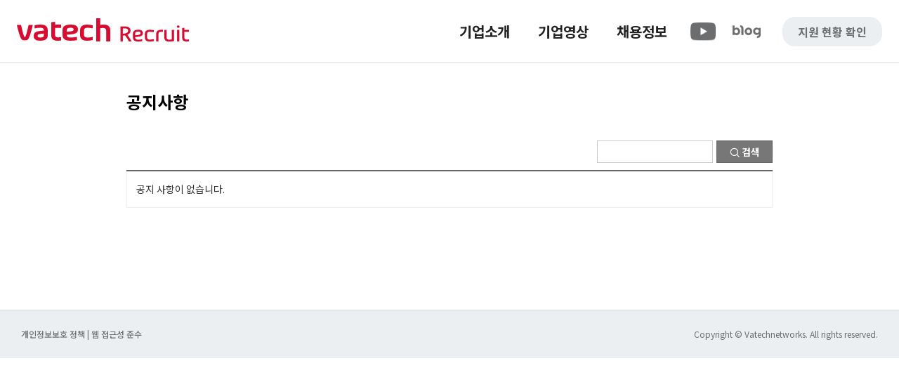

--- FILE ---
content_type: text/html;charset=UTF-8
request_url: https://recruit.vatech.co.kr/notice;jsessionid=1F0947A4DF27FA81B6002077BF432C8D
body_size: 3081
content:



<!DOCTYPE html>
<html>
<head>




<meta charset="utf-8" />
<meta http-equiv="Content-Type" content="text/html; charset=UTF-8">
<meta http-equiv="X-UA-Compatible" content="IE=edge,chrome=1">
<meta name="viewport" content="width=device-width, user-scalable=yes">
<meta name="keywords" content="공개채용, 공채, 바텍, 바텍네트웍스, 구인, 구직, 레이언스, 이우소프트, 바텍이엔지, 우리엔, 바텍에스엔씨, 바텍글로벌, 바텍코리아">
<meta name="title" content="바텍 네트웍스 채용">
<meta name="description" content="바텍 네트웍스와 동행할 인재를 찾는 채용 사이트입니다.">

<!-- CSS -->
<link rel="stylesheet" href="/recruit/css/preset.css;jsessionid=BA2280A159DF8255B62D847289282DB9" />
<link rel="stylesheet" href="/recruit/css/layout.css;jsessionid=BA2280A159DF8255B62D847289282DB9" />
<link rel="stylesheet" href="/recruit/css/ui.css;jsessionid=BA2280A159DF8255B62D847289282DB9" />
<link rel="stylesheet" href="/recruit/css/style.css;jsessionid=BA2280A159DF8255B62D847289282DB9" />
<link rel="stylesheet" href="/recruit/css/webfont.css;jsessionid=BA2280A159DF8255B62D847289282DB9" />
<link rel="stylesheet" href="/recruit/css/member.css;jsessionid=BA2280A159DF8255B62D847289282DB9" />
<link rel="stylesheet" href="/recruit/css/xeicon.min.css;jsessionid=BA2280A159DF8255B62D847289282DB9" />
<link rel="stylesheet" href="/recruit/css/main.css;jsessionid=BA2280A159DF8255B62D847289282DB9" />
<link rel="stylesheet" href="/recruit/css/main_slider.css;jsessionid=BA2280A159DF8255B62D847289282DB9" />
<link rel="stylesheet" href="/recruit/css/recruit.css;jsessionid=BA2280A159DF8255B62D847289282DB9" />
<link rel="stylesheet" href="/recruit/css/write.inquiry.css;jsessionid=BA2280A159DF8255B62D847289282DB9" />
<link rel="stylesheet" href="/recruit/css/vatech.css;jsessionid=BA2280A159DF8255B62D847289282DB9" />
<link rel="stylesheet" href="/recruit/css/video.css;jsessionid=BA2280A159DF8255B62D847289282DB9"/>

<!--[if ie 8]>
<![endif]-->
<link rel="stylesheet" href="/recruit/css/fancybox.css;jsessionid=BA2280A159DF8255B62D847289282DB9" />
<link rel="stylesheet" href="/recruit/css/jquery.bxslider.css;jsessionid=BA2280A159DF8255B62D847289282DB9" />
<!-- JS -->
<!--[if lt IE 9]>
<![endif]-->
<!--[if gte IE 9]><!-->
<script src="/vendors/jquery/3.3.1/jquery.min.js;jsessionid=BA2280A159DF8255B62D847289282DB9"></script>
<!--<![endif]-->

<script src="/recruit/js/layout.js;jsessionid=BA2280A159DF8255B62D847289282DB9"></script>
<script src="/recruit/js/jquery.min.js;jsessionid=BA2280A159DF8255B62D847289282DB9"></script>
<script src="/recruit/js/motion.js;jsessionid=BA2280A159DF8255B62D847289282DB9"></script>

<link href="/recruit/images/favicon.ico;jsessionid=BA2280A159DF8255B62D847289282DB9" rel="shortcut icon">

<style>
/* 기존 페이지를 사용하는 경우, 상단 내용이 가려지는 것을 방지하고자 추가 */
@media (max-width: 980px) {
	.contentHeader {
		margin-top: 60px;
	}
}
</style>

<!-- Global site tag (gtag.js) - Google Analytics -->
<script async src="https://www.googletagmanager.com/gtag/js?id=G-49H9RV85H8"></script>
<script>
	window.dataLayer = window.dataLayer || [];
	function gtag(){dataLayer.push(arguments);}
	gtag('js', new Date());

	gtag('config', 'G-49H9RV85H8');
</script>

<!-- Google Tag Manager -->
<script>
	(function(w,d,s,l,i){w[l]=w[l]||[];w[l].push({'gtm.start':
	new Date().getTime(),event:'gtm.js'});var f=d.getElementsByTagName(s)[0],
	j=d.createElement(s),dl=l!='dataLayer'?'&l='+l:'';j.async=true;j.src=
	'https://www.googletagmanager.com/gtm.js?id='+i+dl;f.parentNode.insertBefore(j,f);
	})(window,document,'script','dataLayer','GTM-MRGKGJZ');
</script>
<!-- End Google Tag Manager -->

<style>
/* 퍼블리싱에 포함되어 있지 않아 HTML에 추가합니다. 이준조 2017-04-13 */
ul li.importantList .title {
	color:#e00000;
}

ul li.importantList .title:before {
	content: "";
	display: inline-block;
	background: url("/recruit/images/icon_importantList.png;jsessionid=BA2280A159DF8255B62D847289282DB9") no-repeat;
	width: 16px;
	height: 16px;
	background-size:
	16px auto;
	margin-right: 10px;
}

</style>

<title>바텍네트웍스 채용</title>
</head>
<body>
	<div class="wrap subPage">
		




<!-- HEADER -->
<script>
	function doLogin() {
		var loginUrl = '/login';

		if (location.href.indexOf('/login') < 0) {
			loginUrl += '?prev=' + encodeURIComponent(location.href);
		}

		location.href = loginUrl;
	}
</script>

<div id="header" class="reset">
	<div class="setWidth">
		<h1 class="logo">
			<a href="/;jsessionid=BA2280A159DF8255B62D847289282DB9">바텍 네트웍스</a>
		</h1>
		<a href="#" class="mobileBtn">
			<span class="open">메뉴열기 <i class="xi-bars"></i></span>
			<span class="close">메뉴닫기 <i class="xi-close"></i></span>
		</a>
		<div class="mobileMenuWrap">
			<div id="headMenu">
				<ul>
					
						
							<li><a href="https://vatechewoo.ninehire.site/user/mypage/applyProgressing" target="_blank">지원 현황 확인</a></li>
						
						
					

					<li class="ic_mobile right">
						<a href="https://www.youtube.com/c/vatechnetworks" target="_blank"><i class="ic_box ic_youtube img_cover"></i></a>
					</li>
					<li class="ic_mobile">
						<a href="https://blog.naver.com/vatechblog" target="_blank"><i class="ic_box ic_blog img_cover"></i></a>
					</li>
				</ul>
			</div>
			<!-- GNB -->
			<div id="gnb">
				<ul class="clearFix">
					<li>
						<a href="https://www.vatechnetworks.com" target="_blank">기업소개</a>
					</li>
					<li>
						<a href="/video;jsessionid=BA2280A159DF8255B62D847289282DB9">기업영상</a>
					</li>
					<li class="more">
						<a href="/recruit;jsessionid=BA2280A159DF8255B62D847289282DB9">채용정보</a>
						<ul class="depth2" style="display: none;">
							<li>
								<a href="/recruit;jsessionid=BA2280A159DF8255B62D847289282DB9">채용 공고</a>
							</li>
							<li>
								<a href="/notice;jsessionid=BA2280A159DF8255B62D847289282DB9">공지사항</a>
							</li>
							<li>
								<a href="/qna;jsessionid=BA2280A159DF8255B62D847289282DB9">Q &amp; A</a>
							</li>
							<!--
							<li>
								<a href="/apply;jsessionid=BA2280A159DF8255B62D847289282DB9">지원정보 확인</a>
							</li>
							-->
						</ul>
					</li>
					<li class="ic_pc">
						<a href="https://www.youtube.com/c/vatechnetworks" target="_blank"><i class="ic_box ic_youtube img_cover"></i></a>
					</li>
					<li class="ic_pc">
						<a href="https://blog.naver.com/vatechblog" target="_blank"><i class="ic_box ic_blog img_cover"></i></a>
					</li>
					<li class="col_2">
						
							
								<a href="https://vatechewoo.ninehire.site/user/mypage/applyProgressing" class="btn_login" target="_blank">지원 현황 확인</a>
							
							
						

					</li>
				</ul>
			</div>
		</div>
	</div>
</div>
		<!-- mainContents -->
		<div class="contentWrap setWidth clearFix">
			<div class="clear mobileView"></div>
			<div id="content">
				<div class="contentHeader reset clearFix">
					<h2>공지사항</h2>
				</div>
				
				<div class="pageContent" id="noticeList">
					<form method="get" class="boardSearch">
						<input type="hidden" name="page" value="1" />
						<input type="text" name="search" value="" title="검색" class="iText">
						<button type="submit" class="button small gray" ><i class="xi-magnifier"></i> 검색</button>
						<div class="hidden"></div>
					</form>

					<div class="clear"></div>
					<ul class="boardList">
						
							<li>
								<a>공지 사항이 없습니다.</a>
							</li>
						
						
					</ul>
					<div class="pagination">
						

						

						
					</div>
				</div>
			</div>
		</div>
		



<div id="footer" class="reset">
	<div class="footerMenus">
		<div class="setWidth clearFix">
			<ul id="fnb">
				<li><a href="/privacy;jsessionid=BA2280A159DF8255B62D847289282DB9" class="개인정보보호 정책"> 개인정보보호 정책 </a> | <a href="/accessbility;jsessionid=BA2280A159DF8255B62D847289282DB9">웹 접근성 준수</a></li>
				<li>Copyright &copy; Vatechnetworks. All rights reserved.</li>
			</ul>
		</div>
	</div>
</div>

<a href="#" class="btn_top"><i class="xi-angle-up"></i><span class="blind">위로</span></a>
<script src="/recruit/js/recruit.js;jsessionid=BA2280A159DF8255B62D847289282DB9"></script>
<script src="/recruit/js/iosSlider.js;jsessionid=BA2280A159DF8255B62D847289282DB9"></script>

<!-- Google Tag Manager (noscript) -->
<noscript>
	<iframe src="https://www.googletagmanager.com/ns.html?id=GTM-MRGKGJZ" height="0" width="0" style="display:none;visibility:hidden"></iframe>
</noscript>
<!-- End Google Tag Manager (noscript) -->

	</div>
</body>
</html>


--- FILE ---
content_type: text/css
request_url: https://recruit.vatech.co.kr/recruit/css/preset.css;jsessionid=BA2280A159DF8255B62D847289282DB9
body_size: 1691
content:
.reset, .reset * {
    font-size: 100%;
    font-weight: inherit;
    font-style: inherit;
    vertical-align: baseline;
    white-space: normal;
    text-align: left;
    margin: 0;
    padding: 0;
    border: 0; 
    background: transparent; 
}

article, aside, details, figcaption, figure, footer, header, menu, nav, section {
    display: block;
}

.reset ol, .reset ul {
    list-style: none;
}

.reset blockquote, .reset q {
    quotes: none;
}

.reset table, table { 
	width: 100%;
	border-collapse: collapse; 
	border-spacing: 0; }

/* 웹접근성 세팅 */
a:focus, select:focus, input[type="radio"]:focus, input[type="checkbox"]:focus, input[type="text"]:focus, input[type="password"]:focus, input[type="date"]:focus, input[type="tel"]:focus, textarea:focus {
 
}

a:active, select:active, input[type="radio"]:active, input[type="checkbox"]:active, input[type="text"]:active, input[type="date"]:active, input[type="password"]:active, textarea:active {
     
}

html, body { 
	width:100%; 
	height:100%; 
	margin: 0; 
	padding: 0; 
}

body {
    font-size: 14px;
    line-height: 1.5;
}

input, select, button, textarea {
    font-size: 1em;
}
 

.reset b, .reset strong { font-weight: bold; }

.reset a { text-decoration: none; } 

i, img, select { vertical-align: middle; }

button:hover, 
a:hover { cursor: pointer!important; }

::selection{
    background:#666;
    color: #FFF;
    text-shadow: none;
}

::-moz-selection{
    background:#666;
    color: #FFF;
    text-shadow: none;
}

::-webkit-selection {
    background:#666;
    color: #FFF;
    text-shadow: none;
}



 









--- FILE ---
content_type: text/css
request_url: https://recruit.vatech.co.kr/recruit/css/layout.css;jsessionid=BA2280A159DF8255B62D847289282DB9
body_size: 16329
content:
@charset "utf-8";

/* Common */

body, html { min-width: 1200px; }

body, input, textarea, select, button, table { font-family: 'Noto Sans KR', sans-serif; font-size: 14px; font-weight: 400; }

.wrap {  position: relative; background: #fff; overflow: hidden  }

.clear { clear: both; }
.clearFix:after, .setWidth:after { content: ""; display: block; clear: both; }

.mobileView { display: none; }

/* Skip to content */
.skip { margin: 0 }
.skip > a { display: block; position: absolute; z-index: 1100000; top:0px; left:0px; right:0px; overflow: hidden; height: 0; line-height: 40px; text-align: center; font-size: 18px; background: #fff;}
.skip > a:focus { height: auto; text-decoration: none; color: #DB072F;  }

/* Layout */

.setWidth { width: 920px; box-sizing: border-box; margin: 0 auto; position: relative;}
.subPage .setWidth { width: 920px; }
.relative { position: relative; }

/* Header */

#header { height: 90px; z-index: 10; background: #FFF; z-index: 900000; }
#header div.setWidth {
	display: flex;
	align-items: center;
	width: 100%;
	height: 100%;
	padding-left: 24px;
	padding-right: 24px;
	box-sizing: border-box;
	border-bottom: 1px solid #d8d8d8;
}
#header div.setWidth .mobileMenuWrap {margin-left: auto;}
#header.sticky { position: fixed; display: none; }
#header.mobile { overflow: visible; }

#header .logo { float: left;}
#header .logo a { display: block; overflow: hidden; width: 246px; height: 43px;text-indent: -9999px;  background: url(../images/logo_pc.png) no-repeat; background-position: left bottom; background-size: 100% auto  }

#headMenu {  display: none; position: absolute; right: 0; top:15px; font-size: 12px; }
#headMenu ul li { float: left; position: relative; text-align: left;  padding: 0 15px;  }
/*#headMenu ul li:first-child {  border-right: 1px solid #eee;   }*/
#headMenu ul li a { display: block; position: relative;  line-height: 20px;   color: #666;  }
#headMenu ul li a:hover,
#headMenu ul li a:focus { color: #333; border-bottom:1px solid #999; }
#headMenu ul li.vatech { padding-right: 0; }
#headMenu ul li.vatech a { color:#DB072F; font-weight: 700;  }
#headMenu ul li.vatech a:after { content:''; display: inline-block; vertical-align: middle; width: 11px; height: 11px; background: url(../images/vatech_link.png) no-repeat; margin: 0 0 2px 5px;   }
#headMenu ul li.vatech a:hover,
#headMenu ul li.vatech a:focus { border-bottom:1px solid #DB072F; color: #DB072F; }

#gnb { float: right; position: relative; font-size: 14px;}
#gnb > ul { display: flex; align-items: center;}
#gnb a { text-decoration: none; white-space: nowrap }
#gnb > ul > li { float: left; position: relative; text-align: left;  }
#gnb > ul > li.last { width: auto; }
#gnb > ul > li.col_2 {
	display: flex;
	align-items: center;
	justify-content: center;
	height: 42px;
	margin-left: 20px;
	padding-left: 22px;
	padding-right: 22px;
	background: #eceff1;
	border-radius: 18px;
}

#gnb > ul > li > a { display: flex; position: relative; line-height: 40px; font-size: 20px; font-weight: 700; color: rgba(0, 0, 0, 0.87);  transition: border 0.3s; }
#headMenu > ul > li.ic_mobile {display: none;}
#gnb > ul > li .ic_youtube  {
	width: 42px;
	height: 42px;
	margin: 0 auto;
	background-image: url(../images/ic_nav_youtube_g.png);
}

#gnb > ul > li .ic_blog {
	width: 42px;
	height: 42px;
	margin: 0 auto;
	background-image: url(../images/ic_blog_g.png);
}
#gnb > ul > li:not([class*='col_2']) > a {padding: 16px 20px; }
#gnb > ul > li.ic_pc > a {padding: 16px 10px; }
#header.hover #gnb > ul > li > a {  border-left: 1px solid #ccc; }
#gnb > ul > li.col_2 a {color: rgba(0, 0, 0, 0.54); font-size: 16px;}
#gnb > ul > li.col_2 .btn_login {text-align: right; }
#gnb > ul > li.col_2 .wall {
	width: 1px;
	height: 50%;
	margin: 0 18px;
	background: rgba(0, 0, 0, 0.54);
}

#gnb > ul > li > a:hover { color: #d80c31 !important; }
#gnb > ul > li.current > a  { color: #d80c31;}

#gnb > ul .depth2 { position: absolute; top: 72px; left: 0; left: 50%; display: none; padding: 20px 24px; background: #fff; border-radius: 12px; transform: translateX(-50%); z-index: 20; border: 1px solid #d8d8d8;}
#gnb > ul .depth2 li:not(:last-child) { margin-bottom: 14px; }
#gnb > ul .depth2 a { display: block; position: relative; font-size: 16px; text-align: center; color: rgba(0, 0, 0, 0.54); transition: border 0.3s;}
#gnb > ul .depth2 a:hover,
#gnb > ul .depth2 a:focus { color: #d80c31; }
#gnb > ul .depth2 > li.current > a { color: #d80c31; font-weight: 700; }


.mobileBtn { display: none; }

.contentWrap { position: relative; z-index: 1; }

#content {  box-sizing: border-box; padding-bottom: 120px; }
#content.fullWidth { float: none; width: 100%; }

.contentHeader { padding: 40px 0 0;  height: 40px; margin-bottom: 30px; position: relative;  }

.contentHeader h2 { font-size: 24px; font-weight: bold; line-height: 30px; float: left; padding-bottom: 10px; }

.contentHeader .breadcrumb { position: absolute; top:40px; right:-10px; line-height: 30px; }

.contentHeader .breadcrumb a { display: block;  padding:0 10px 0 13px; background: url(../images/bread_arrow.gif) left no-repeat ;  font-size: 12px; float: left; color: #666;  }
.contentHeader .breadcrumb a:hover { text-decoration: underline; }
.contentHeader .breadcrumb a.home {     padding: 0 10px 0 28px; background: url(../images/bread_home.gif) left no-repeat; }


/* LNB */

.lnbWrap {  background: #eeeeee; border-bottom: 1px solid #ddd; }

.lnbWrap .title { display: none; font-weight: 700; font-size: 18px; padding-bottom: 10px; margin-bottom: 20px; border-bottom:1px solid #ccc; line-height: 30px; position: relative; }
.lnbWrap .title:after { content: ""; display: block; position: absolute; bottom:-1px; border-bottom:1px solid #DB072F; width:68px; }

#lnb { text-align: center; height: 50px; }
#lnb li { display: inline-block;}
#lnb li a { display: block; line-height: 50px; height: 50px; color: #666; padding: 0 20px; margin: 0 10px; overflow: hidden; position: relative; }
#lnb li a:focus,
#lnb li a:hover { color: #DB072F;  }
#lnb li a:focus:after,
#lnb li a:hover:after { opacity: 1;  filter: alpha(opacity=100); color: #DB072F;  margin-left: 10px; }
#lnb li.current a { color: #DB072F;  font-weight: 700; }
#lnb li.current a:after { opacity: 1;  color: #DB072F;  float: right; }

/* Footer */
#footer { background: #eceff1; clear:both; }
#footer .footerMenus {display: flex; align-items: center; height: 68px; border-top: 1px solid #d8d8d8; }
#footer div.setWidth {width: 100%; padding: 0 30px; box-sizing: border-box;}

#fnb { display: flex; }
#fnb li {line-height: 1.5;  font-size: 12px; color: rgba(0, 0, 0, 0.54); }
#fnb li:last-child {margin-left: auto;}
#fnb li a {color: rgba(0, 0, 0, 0.54); font-weight: 500; }
#fnb li a[href="/index.php?mid=webPersonal"] { font-weight: bold; }
#fnb li a:hover { color: #333; }


#relatedLink { position:relative; float: right; height: 30px; background: #333;   width: 160px; }
.relatedLink-title a { display:block; color:#fff;  padding: 5px 10px;}
.relatedLink-title a:after { content: "\e603"; font-family: xeicon;  font-size: 14px; color: #999;
    transition: all 0.5s;  float: right;   }
.relatedLink-title.on a:after { content: "\e616"; }
.relatedLink-list { display:none; position:absolute; bottom:100%; right: 0; width: 100%; z-index: 1000000;}
.relatedLink-list li { line-height: 34px; font-size: 13px;   background:#555; border-top: 1px solid #444; }
.relatedLink-list li a { display: block; padding: 0 10px;  color: #ccc; }
.relatedLink-list li a:focus,
.relatedLink-list li a:hover { color: #fff; background: #444; }



#footer .footerInfo { color: #ddd; font-size: 12px; line-height: 1.8em; padding: 20px 0 30px; height: 90px; }
#footer .footerInfo em { color: #999; margin: 0 10px; }
#footer .footerInfo b { color: #fff; }

#sitemap {  }
#sitemap > ul > li { float: left; margin-left: 5%; width: 16%; }
#sitemap > ul > li:first-child { margin-left: 0; }
#sitemap li .title { font-weight: 700; font-size: 16px; padding-bottom: 10px; display: block; margin-bottom: 10px; border-bottom:1px solid #ccc; line-height: 30px; position: relative; }
#sitemap li .title:after { content: ""; display: block; position: absolute; bottom:-1px; border-bottom:1px solid #DB072F; width:68px; }

#sitemap li ul { margin-bottom: 20px; }
#sitemap li ul li {  }
#sitemap li ul li a { display: block; line-height: 40px; color: #666; padding-left: 0; transition: all 0.3s; overflow: hidden; position: relative;  }
#sitemap li ul li a:after { content:"\e60d"; font-family: xeicon; font-size: 10px;  margin-right: 10px; opacity: 0; color: #999; transition: all 0.5s;  filter: alpha(opacity=0); line-height: 36px; }
#sitemap li ul li a:focus,
#sitemap li ul li a:hover { padding-left: 5px; color: #DB072F;  }
#sitemap li ul li a:focus:after,
#sitemap li ul li a:hover:after { opacity: 1;  filter: alpha(opacity=100); color: #DB072F;  margin-left: 10px; }

/* Scroll to top link */
.btn_top { display: none; position: fixed; right: 20px;
    bottom: 85px;
    z-index: 1000;
    width: 50px;
    height: 50px;
    line-height: 48px;
    background-color: #ff9a00;
    font-size: 18px;
    color: #fff;
    text-align: center;
}
.btn_top:hover {
    background-color: #ff9a00;
    color: #fff;
    text-decoration: none; }

.btn_top i {
    line-height: 50px; color: #fff;
}

@media all and (max-width: 1280px) {

	body, html { min-width: 1080px; }

}

@media all and (max-width: 1080px) {

	body, html { min-width: 980px; }
	.setWidth { width: 960px;}

}

@media all and (max-width: 980px) {


	body, html { min-width: 100%; }
	#header .logo a {background-position: center center}
	.setWidth { width: 720px;}
	.subPage .setWidth { width: 720px; margin: 0 auto; }

	#header { height: 60px;  position: fixed; left: 0; right: 0; background: #FFF; }
	#header .logo { margin-top: 0px; }
	#header .logo a { width: 140px; background-size: contain;  }

	/*#header:after { background: #DB072F; background: linear-gradient(to right, rgba(233,0,0,1) 46%,rgba(255,152,0,1) 64%,rgba(255,152,0,1) 71%,rgba(233,0,0,1) 94%); }*/

	.mobileMenuWrap { display: none; position: fixed; top:60px; opacity: 1;  left:0px; right:0px; background: rgba(0,0,0,.9); z-index: 11; }
	.mobileBtn { display: block;   height: 60px; margin-left: auto; padding: 0 10px 0 20px; color: #999; line-height:58px; font-size: 14px; text-align: center; overflow: hidden; font-weight: bold; border-left: 1px solid #eee; }
	.mobileBtn i {  font-size: 22px; vertical-align: middle; line-height: 40px; color: #DB072F; margin-left: 5px; }

	.mobileBtn .close,
	.mobileBtn.on .open { display: none; }
	.mobileBtn.on .close { display: inline; }

	#headMenu { position: relative; top:auto; right: auto; left: auto; display: block; background: #eee; height: 41px;  }
	#headMenu ul {display: flex; align-items: center; width: 720px; height: 100%; padding: 0; margin: 0 auto; overflow: hidden;   }
	#headMenu ul li a {display: flex;}
	#headMenu ul li:first-child { margin-left: -15px; border-color: #ccc; }
	#gnb > ul > li > a {   font-size: 18px; }




	#gnb { float: none; margin: 0px auto;  }
	#gnb > ul {display: block;  }
	#gnb > ul > li { margin-left: 0;  float: none; width: auto; border-top:1px solid #333; }
	#gnb > ul > li:first-child { border-top:none; }

	#gnb > ul > li > a { color: #eee; border:none;  margin: 0 auto; width: 720px; padding: 0; line-height: 40px; }
	#gnb > ul > li > a:hover,
	#gnb > ul > li > a:focus { border:none;  }
	#gnb > ul > li.col_2, #gnb > ul > li.ic_pc {display: none;}
	#headMenu > ul > li.ic_mobile {display: block;}
	#headMenu > ul > li.right {margin-left: auto;}
	#headMenu > ul > li.ic_mobile .ic_blog  {
		width: 26px;
		height: 26px;
		background-image: url(../images/ic_blog_g_m.png);
	}
	#headMenu > ul > li.ic_mobile .ic_youtube {
		width: 26px;
		height: 26px;
		background-image: url(../images/ic_nav_youtube_g_m.png);
	}
	#gnb > ul > li:not([class*='col_2']) > a {padding: 0 }

	#gnb > ul .depth2 {position:static;background: none;border-bottom: 0 none;min-width: 0;display: none;width: 710px;margin: 0 auto;padding: 10px 0 20px;transform: none;border-left: 1px solid #DB072F;border-radius: 0;border: none;}
	#gnb > ul .depth2 li:not(:last-child) {margin: 0;}
	#gnb > ul .depth2 a { height: 30px; line-height: 30px; margin-left: -1px; border-left: 1px solid #666; color: #ccc; padding-left: 15px; font-size: 14px; text-align: left;}
	#gnb > ul .depth2 > li.current > a { border-left-color: #DB072F; }
	.contentWrap { padding-top: 0; }

	#lnb li.current a {padding-left: 10px; box-sizing: border-box}

	.lnbWrap { width: 100%; float: left; background: #eee; height: 40px; position: relative;}
	.lnbWrap .title { display: block; font-size: 16px; line-height: 40px; border:none; padding-bottom: 0; min-width: 120px;  background: #413f3c; margin-left: -20px; padding-left: 20px; color: #fff; float: left; }
	.lnbWrap .title:after { display: none;  }

	#lnb { position: absolute;   width: auto;   background: #eee; padding: 41px 20px 0; height: 0; overflow: hidden; left:140px; right:0px; top:0px; z-index: 20; }
	#lnb.open { height: auto; }
	#lnb li { display: block; }
	#lnb li a { width: 100%; }
	#lnb li a { line-height: 40px; height: 40px; padding: 0; margin: 0; }
	#lnb li.current { position: absolute; top:0px; left: 10px; right: 13px; display: block; }
	#lnb li.current a:after { content: "\e619"; font-size: 16px; color: #999; font-family: xeicon; }
	#lnb.open li.current a:after { content: "\e60e"; font-size: 16px; color: #666; font-family: xeicon; }

	.contentHeader { padding: 20px 0 20px; margin-bottom: 20px; }
	.contentHeader .breadcrumb { top:30px; }

	div.mobileView { display: block !important; }

	#sitemap li .title { font-size: 16px; line-height: 20px; }
	#sitemap li .title:after { width: 60px; }

	#sitemap > ul > li { width: 100%; margin: 0; }

	#sitemap > ul > li li { float: left; margin-right: 10px; min-width: 30%; }
/* 	.contentHeader .breadcrumb { top: 20px; } */
	.contentHeader .breadcrumb { display: none; }

	.pcView { display: none; }
	.setWidth { width: 100%; padding-left:20px !important; padding-right: 20px !important; }
	#content { width: 100%; float: none; padding-bottom: 60px; }

	.mobileBtn { margin-right: -10px; }

	#headMenu ul { width: auto;   }
	#headMenu ul li:first-child { margin-left: 5px; }



	#gnb > ul > li > a { width: auto; text-indent: 20px;   }

	#gnb > ul > li.more > a:after {     content: "\e619"; font-family: xeicon; float: right; margin-right: 20px;
		font-size: 16px;
		color: #666; }

	.subPage .setWidth { width: 100%; }
	#gnb > ul .depth2 { width: 100%; box-sizing: border-box; padding: 10px 25px 20px; }

	.contentHeader {
		height: auto;
		margin-bottom: 0;
	}

}

@media all and (max-width: 740px) {

}

@media all and (max-width: 640px) {
	#fnb {flex-direction: column;}
	#fnb li:last-child {margin-left: 0;}
}


@media all and (max-width: 479px) {
	body, html { min-width: 320px; }

	.footerInfo em  { display: none; }
	br.mobileView { display: inline; }
	#footer .footerMenus { padding: 15px 0; }

	.contentHeader h2 { font-size: 18px; line-height: 20px; }
	.contentHeader .breadcrumb { display: none; }

	#fnb { float: none; overflow: hidden; }
	#relatedLink { float: none; clear: both; width: auto; margin-top: 10px; }

	#sitemap > ul > li li { float: left; margin-right: 10px; min-width: 45%; }
}

@media all and (max-width: 320px) {
	.lnbWrap .title { width: 120px; font-size: 12px; }
	#lnb { left: 130px; padding: 40px 10px 0; }
	.setWidth {  padding-left: 10px !important; padding-right: 10px !important; }
	#headMenu ul li { padding: 0 10px; }
	#headMenu ul li:first-child { margin-left: 0px; }
	#gnb > ul > li > a { text-indent: 10px; }
	#gnb > ul .depth2 { padding-left: 15px; }

	.lnbWrap {
		min-width: 320px;
		/*margin-left: -10px;*/
		-webkit-box-sizing: border-box;
		-moz-box-sizing: border-box;
		box-sizing: border-box;
	}
	#lnb li {
		font-size: 12px;
	}
	#lnb li a:focus:after,
	#lnb li a:hover:after {
		margin-left: 0;
	}




}

--- FILE ---
content_type: text/css
request_url: https://recruit.vatech.co.kr/recruit/css/ui.css;jsessionid=BA2280A159DF8255B62D847289282DB9
body_size: 7343
content:
.img_cover {
    background-position: center;
    background-size: cover;
    background-repeat: no-repeat;
}

.nanumpenscript {
    font-family: 'Nanum Pen Script', cursive;
}

.roboto {
    font-family: 'Roboto', sans-serif;
}

.sub_bg_color {
    background: #eceff1;
}

.img_head {
    position: relative;
    height: 510px;
}

/* Button */

.button { display: inline-block; text-decoration: none; -webkit-appearance: none; border:none; box-sizing: border-box; cursor: pointer; vertical-align: middle; }
.button i { vertical-align: -1px; }
.button.tiny {  line-height: 24px !important; padding: 0 8px !important; height: 26px !important;  font-size: 14px; }
.button.small {  line-height: 29px !important; padding: 0 15px !important; height: 32px !important;  }
.button.medium {  line-height: 35px !important; padding: 0 25px !important; height: 38px !important; font-size: 16px; }
.button.large {  line-height: 49px !important; padding: 0 40px; height: 52px !important; font-size: 18px; font-weight: bold; }
.button.textLink { font-weight: bold; color: #666; border-bottom: 1px solid #999; line-height: 24px; padding-left: 3px; font-size: 13px; }
.button.textLink:hover,
.button.textLink:focus { color: #333; border-color: #DB072F; }


.button.full { width: 100%; text-align: center; } 

.button.download:after { content: ""; overflow: hidden; text-indent: -99999px; display: inline-block; background: url(../images/download_btn.png) bottom no-repeat ; width: 13px; height: 13px; margin-left: 10px; margin-right: -3px; vertical-align:-1px; }

.button.white { border:1px solid #ddd; color: #333; background: #fff; }
.button.gray { border:1px solid #666; color: #fff; background: #777;  }
.button.lgray {  border:1px dashed #ccc; color: #666; background: #eee;   }
.button.dgray {  border:1px solid #666; color: #fff; background: #777;  }
.button.red {  border:1px solid #DB072F; color: #fff; background: #DB072F;  }
.button.orange {  border:1px solid #666; color: #fff; background: #777;  }
.button.blue {  border:1px solid #666; color: #fff; background: #777;  }
.button.whiteBorder {
    background: none;
    border: 1px solid #fff;
    color: #fff;
}
.button.green {
    background: #4B7B39;
    border: #4B7B39;
    color: #fff;
}

.button.white:hover,
.button.white:focus { border-color: #ccc; }

.buttonWrap { clear: both; overflow: hidden; }

.buttonWrap.small { margin-top: 10px; }
.buttonWrap.medium { margin-top: 15px; }
.buttonWrap.large { margin-top: 20px;  }


.buttonWrap.alignLeft .button { margin-right: 10px; }
.buttonWrap.alignCenter .button { margin: 0 5px;  }
.buttonWrap.alignRight .button { margin-left: 10px; }
.buttonWrap.alignRight .button:first-child { margin-left: 0; }

.buttonWrapper {
    margin: 30px 0 0 0;
    text-align: center;
}

br.mobile {
    display: none;
}
br.pc {
    display: inline;
}

.textSmall {
    font-size: 0.9em;
}
.textGray {
    color: #999;
}



.pageTop {
    height: 220px;
    padding: 50px 50px;
    margin: 0 0 50px 0;
    background-position: center;
    background-repeat: no-repeat;
    -webkit-box-sizing: border-box;
    -moz-box-sizing: border-box;
    box-sizing: border-box;
/*     max-width: 920px; */
}
.pageTop-title {
    font-size: 28px;
    color: #fff;
    text-align: center;
    margin-top: -5px !important
}
.pageTop-title:after {
   content: "";
   display: block;
   width: 30px;
   border-bottom: 1px solid #fff; 
   margin: 10px auto 15px;
}
.pageTop-text {
    text-align: center;
    color: #cecece;
}


/*
.pContent {
	max-width: 920px;
	margin: 0 auto;
	padding: 40px 0;
}
*/

#cultureLife5 .pageTop {
    background: url('../images/culture_bg_02.jpg') no-repeat center;
}
#cultureLife .pageTop {
    background-image: url('../images/communication_bg_01.jpg');
}
#aboutFamily .pageTop {
    background-image: url('../images/family_bg_01.jpg');
}
#cultureWay .pageTop {
    background-image: url('../images/work_bg_01.jpg');
}
#cultureWay .pageTop-title {
    margin-top: 0;
}
#recruit2016 .pageTop {
    background-image: url('../images/career_bg_01.jpg');
}


/* 커스텀 체크박스 스타일 ie9+ */
.checkbox {
    opacity: 0;
}
label.checkboxLable:before {
    content: '';
    display: inline-block;
    width: 20px;
    height: 20px;
    margin-right: 8px;
    margin-left: -20px;
    margin-top: -3px;
    background: url('../images/checkbox.png') no-repeat top center;
    vertical-align: middle;
}
.checkbox:checked + label:before {
    background-position: bottom center;
}
/* 커스텀 체크박스 스타일 끝 */

/* 커스텀 라디오버튼 스타일 ie9+ */
.checkbox {
    opacity: 0;
}
label.radioLable:before {
    content: '';
    display: inline-block;
    width: 20px;
    height: 20px;
    margin-right: 8px;
    margin-left: -20px;
    margin-top: -3px;
    background: url('../images/radioButton.png') no-repeat top center;
    vertical-align: middle;
}
.checkbox:checked + label:before {
    background-position: bottom center;
}
/* 커스텀 라디오버튼 스타일 끝 */


.unit5 {
    margin-bottom: 5px;
}
.unit20 {
    margin-bottom: 20px !important;
}
.unit30 {
    margin-bottom: 30px;
}
.unit40 {
    margin-bottom: 40px;
}
.unit50 {
    margin-bottom: 50px;
}
.unit10 {
    margin-bottom: 10px;
}

.tabWrap { overflow: hidden; margin-bottom: 20px; }

.tabs { margin: 0; padding: 0; list-style: none; }
.tabs li { width: 50%; float: left; display: block; line-height: 50px; text-align: center;  background: #eee; font-size: 18px; cursor: pointer; height: 50px; box-sizing: border-box; color: #666; }
.tabs li:hover { background: #f4f4f4; }
.tabs li.current { background: #DB072F; line-height: 48px; color: #fff; font-weight: bold; border:1px solid #b00000; }

.tab-content { display: none; }
.tab-content.current { display: block; }






.table_list_t2 { width: 100%;   border-top:2px solid #666; }
.table_list_t2 th {  font-weight: bold; padding: 7px 5px; text-align: center; line-height: 20px; border-bottom: 1px solid #ccc; background: #f4f4f4 }
.table_list_t2 th.no, .table_list_t2 td.no { width: 60px; }
.table_list_t2 td { font-size: 14px; padding: 12px 5px; border-bottom: 1px solid #ddd;  transition: all 0.3s; text-align: center; }
 .table_list_t2 tr.bg1 { background: #fafafa; }

.table_list_t2 td.title { text-align: left; }
.table_list_t2 td.title a { color: #333; font-weight: bold; text-decoration: none; }
.table_list_t2 td.title a:hover { color: #DB072F; }












@media only screen and (max-width: 920px){
	 br.pc {
        display: none;
    }

	}
@media only screen and (max-width: 740px){
    .pageTop-text br {
        display: none;
    }
    .pageTop-title br {
        display: none;
    }
     br.pc {
        display: none;
    }
    
}

@media only screen and (max-width: 640px) {
    .img_head {
        height: 260px;
        padding-top: 60px;
    }
}

@media only screen and (max-width: 479px){
    .pageTop {
        padding: 30px 10px;
    }
    .pageTop-title {
        font-size: 18px;
    }

    br.mobile {
        display: inline;
    }
    br.pc {
        display: none;
    }
}

--- FILE ---
content_type: text/css
request_url: https://recruit.vatech.co.kr/recruit/css/style.css;jsessionid=BA2280A159DF8255B62D847289282DB9
body_size: 47667
content:
@charset "utf-8";

/* Grid */

.right {
    float: right !important;
}

.left {
    float: left;
}

.row {
    position: relative;
    display: block;
    margin: 0 0;
/*
	margin: 0 auto;
    max-width: 920px; 
    
*/
}


.row:after {
    content: "";
    display: block;
    clear: both;
}

.col {
    float: left;
    width: 100%;
    display: block;
}

.col.half {
    width: 48%;
    margin-left: 4% !important;
}

.col.triple {
    width: 31.33%;
    margin-left: 3%;
}

.col.quad {
    width: 23.5%;
    margin-left: 2%;
}

.col.triple.x2 {
    width: 65.66%;
}

.col.quad.x3 {
    width: 74.5%;
}

.col.quad.x2 {
    width: 49%;
}

.row .col:first-child, .row .col.first {
    margin-left: 0px !important;
}

.col.ml0 {
    margin-left: 0 !important;
}

.imgWrap {
    text-align: center;
}

.imgWrap h4 {
    line-height: 24px;
    margin: 0 0 15px;
    font-size: 18px;
}

.imgWrap img {
    width: 100%;
    height: auto;
}

.imgWrap.t3{
    display: none ;
}

.imgWrap .caption {
    display: block;
    padding: 5px 0 20px;
    color: #666;
    text-align: center;
    font-size: 13px;
}

.imgWrap .caption i {
    vertical-align: -1px;
    color: #DB072F;
}

.imgWrap.border img {
    border: 1px solid #ddd;
}

.col.half .imgWrap {
    max-width: 440px;
}

.col.half .imgWrap.t2{
  	margin-top: 10px;
}

.col.triple .imgWrap {
    max-width: 288px;
}

.col.triple.x2 .imgWrap {
    max-width: 100%;
}

@media all and (max-width: 980px) {

    .col.quad {
        width: 49%;
        margin-left: 2%;
        margin-bottom: 6%;
    }

    .col.quad:nth-child(2n + 1) {
        margin-left: 0;
    }

    #vatechStory .col.quad {
        margin-left: 0;
    }

    .col.quad.x3 {
        width: 100%;
        margin-left: 0;
    }

    .boardLink-unit {
        margin-left: 0 !important;
    }
    .boardLink-unit.item1 {
        width: 100% !important;
    }

}

@media all and (max-width: 740px) {

    .col.half,
    .col.triple {
        width: 100% !important;
        margin-left: 0 !important;
        margin-bottom: 30px !important;
    }

    .col.quad {
        width: 49%;
        margin-left: 2%;
    }

    .col.half .imgWrap,
    .col.triple .imgWrap {
        max-width: 100%;
    }
    .imgWrap.t2{
    display: none;
}
    .imgWrap.t3{
    display: block;
}

    .col.half .imgWrap img {
        max-width: 100%;
    }

    .col.triple .imgWrap img {
        max-width: 320px;
    }

    .col.triple.x2 .imgWrap img {
        max-width: 700px;
    }
    a.top-navi.prev { font-size: 0; text-indent: -9999px}
    a.top-navi.next { font-size: 0; text-indent: -9999px}
    
    #cultureLife .lifeList {margin: 0 !important}
}

/* Text, Image, Others */

h3.slogan, h3.title {
    font-weight: bold;
    color: #DB072F;
    font-size: 20px;
    margin-top: 0;
}

h3.title .sub {
    font-weight: normal;
    color: #999;
}

h4 {
    font-size: 16px;
    margin: 0 0 5px;
}

p {
    font-size: 14px;
    line-height: 1.7em;
}

p.first {
    margin-top: 0;
}

p.strong {
    font-size: 16px;
}

.divider {
    margin: 40px 0;
    border-bottom: 1px solid #eee;
}

.divider.tight {
    margin: 20px 0;
}

.divider.blank {
    border: none;
    height: 1px;
}

.blind {
    display: block;
    height: 0px;
    width: 0px;
    overflow: hidden;
}

.mb20 {
    margin-bottom: 20px;
}

.alignLeft {
    text-align: left !important;
}

.alignCenter {
    text-align: center !important;
}

.alignRight {
    text-align: right !important;
}

.textRed {
    color: #DB072F;
}

.textOrange {
    color: #ff7e0c;
}

.textBlack {
    color: #000;
}

#cultureLife span.textRed {color:#000 !important}

#cultureLife blockquote {padding: 30px; background: #efefef; margin: 30px 0; line-height: 2;  border: 1px solid #ccc}

#cultureLife blockquote span.dashed {/*border-top: 1px dashed #ccc; border-bottom: 1px dashed #ccc;*/}

#cultureLife blockquote p {font-size: 12px; color: #000; margin-bottom: 0;}

/* Table */

table {
    width: 100%;
    border-collapse: collapse;
    border-spacing: 0;
    position: relative;
}

summary {
    height: 0px;
    display: block;
    overflow: hidden;
}

table.infoTable {
    border-top: 2px solid #666;
}

table.infoTable caption {
    margin-bottom: 15px;
    height: 24px;
}

table.infoTable caption h4 {
    float: left;
    margin: -3px 0 0 0;
    font-size: 18px;
    font-weight: bold;
}

table.infoTable caption .extra {
    display: block;
    float: left;
    color: #fff;
    margin-left: 20px;
    padding: 3px 8px;
    background: #999;
    font-size: 12px;
}

table.infoTable th {
    font-weight: bold;
    padding: 7px 10px;
    line-height: 20px;
    border-bottom: 1px solid #ccc;
    background: #f4f4f4;
}

table.infoTable tbody th {
    text-align: left;
}

table.infoTable td {
    padding: 7px 10px;
    border-bottom: 1px solid #ccc;
}


table.infoTable.border th { border-right:1px solid #ccc; border-left:1px solid #ccc; text-align: center; }
table.infoTable.border td { border-right:1px solid #ddd; border-left:1px solid #ddd; border-bottom:1px solid #ddd; text-align: center; font-size: 12px; padding: 5px; }
table.infoTable.border ul {  padding: 0px;  margin: 0px; }
table.infoTable.border h4.t2 {text-align: left !important; position: relative; font-size: 12px; padding-left: 10px; margin-top: 7px;}
table.infoTable.border h4.t2:first-child {margin-top: 0px}
table.infoTable.border h4.t2:before {content: "*"; position: absolute; left: 0px}
table.infoTable.border ul.t2 {margin-left: 5px;} 
table.infoTable.border ul li {  
     padding: 2px 0 2px 8px;
    line-height: 1.2em;
    font-size: 12px;
    color: #666;
    list-style: none; text-align: left;  position:relative; }

table.infoTable.border ul li:before {
    content: "";
    display: block;
    position: absolute;
    width: 3px;
    height: 3px;
    background: #999;
    vertical-align: middle;
    top: 7px;
    left: 1px;
  
}
table.infoTable.border ul.depth { margin-left: 5px; margin-top: 2px; }  
table.infoTable.border ul.depth li:before { height: 1px; top: 9px; width: 5px; left: 0px; }

.careerTable {
    width: 100%;
}

.careerTable th {
}

.careerTable {
}

/* List */

.list-type-1 {
    list-style: none;
    margin: 0;
    padding: 0;
    padding-top: 10px;
}

.list-type-1 li {
    padding: 0 0 0 15px;
    margin: 0;
    font-size: 14px;
    line-height: 24px;
    margin-bottom: 5px;
    position: relative;
}

.list-type-1 li:before {
    content: "";
    display: block;
    position: absolute;
    width: 5px;
    height: 5px;
    background: #DB072F;
    vertical-align: middle;
    top: 10px;
    left: 0px;
}

.list-type-1.orange li:before {
    background: #F7931D;
}

.list-type-1 li span {
    color: #999;
    margin-right: 8px;
    padding-right: 8px;
    border-right: 1px solid #ddd;
}

.list-type-bus {
    list-style: none;
    margin: 0;
    padding: 5px 0 10px;
}

.list-type-bus li {
    padding: 0 0 0 22px;
    margin: 0;
    font-size: 14px;
    line-height: 24px;
    margin-bottom: 5px;
    position: relative;
}

.list-type-bus li strong {
    margin-right: 8px;
    padding-right: 8px;
    border-right: 1px solid #ddd;
}

.list-type-bus li strong.green {
    color: #4A972E;
}

.list-type-bus li strong.red {
    color: #CE181E;
}

.list-type-1 li b.fit {
    width: 60px;
    text-align: justify;
    display: inline-block;
    white-space: nowrap;
}

.list-type-1 li b.fit.l3 {
    letter-spacing: 0.09em;
}

.list-flat-small {
    padding: 0px;
    margin: 5px 0px;
}

.list-flat-small li {
    padding: 0px;
    margin: 0px;
    line-height: 20px;
    font-size: 12px;
    color: #666;
    list-style: none;
}

/* Company */
/* Overview */
#pOverview .mainSideImg .imgWrap {
    margin-bottom: 10px;
}

#pOverview .mainText {
    margin-bottom: 20px;
}

#pOverview .mainText h3 {
    margin-top: 20px;
}

#pOverview .bottom {
    border: 2px solid #ff9a00;
    padding: 25px 30px 20px;
}

#pOverview .bottom ul {
    padding-top: 0;
}

.squareVisual {
    position: relative;
    opacity: 0;
    float: right;
    margin-left: 30px;
    margin-bottom: 10px;
    background: linear-gradient(45deg, rgba(255, 154, 0, 1) 0%, rgba(233, 0, 0, 1) 100%);
    filter: progid:DXImageTransform.Microsoft.gradient(startColorstr='#ff9a00', endColorstr='#DB072F', GradientType=1);
    width: 240px;
    height: 240px;
    font-size: 28px;
    color: #ff9900;
    white-space: nowrap;
    font-weight: bold;
    font-family: 'Raleway', sans-serif;
    line-height: 1.2em;
}

.squareVisual b {
    color: #fff;
}

.squareVisual span {
    display: block;
    white-space: nowrap
}

.squareVisual span.light {
    font-weight: 400;
    margin: 7px 0;
}

.squareVisual div {
    position: absolute;
    left: 10px;
    border: 1px solid #ff9900;
    padding: 20px 10px 10px;
    width: 240px;
    height: 240px;
    box-sizing: border-box;
    margin-left: 10px;
    margin-top: -10px;
}

.squareVisual-text {
    margin-left: 10px;
    opacity: 0;
}

.squareVisual span.light.squareVisual-text {
    margin-left: 10px;
}

.visualSide {
    margin-right: 270px;
}

/* 채창훈 추가코딩 

div.subPage div.contentWrap {padding: 0 !important}

div#content h3, 
div#content h2,
div#content p,
div#content ul,
div#content h4  {padding: 0 10px;} 

/* 채창훈 추가코딩 

img.up_740 {display: block}

img.under_740 {display: none}

*/

img.under_740 {display: none}
@media all and (max-width: 740px) {
    .visualSide {
        margin-right: 0;
    }
}

/* CEO */
.ceoVisual {
    height: 500px;
    position: relative;
}

.ceoVisual .title {
    color: #000;
    font-size: 24px;
}

.ceoVisual .title b {
    color: #DB072F;
}

.ceoVisual img {
    width: 80%;
    height: auto;
    position: absolute;
    display: block;
    bottom: -50px;
    left: 0%;
    z-index: 2;
    z-index: 3;
}

.ceoSign {
    text-align: right;
}

.ceoSign img {
    margin-left: 10px;
}

#pCEO p.first {
    margin-top: 7px;
}

#pCEO p.first:before {
    content: "";
    display: block;
    width: 40px;
    border-bottom: 2px solid #DB072F;
    margin-bottom: 50px;
}

.historyWrap {
    position: relative;
}

.historyWrap:after {
    content: "";
    position: absolute;
    left: 50%;
    top: 0px;
    bottom: 0px;
    width: 2px;
    background: #DB072F;
    margin-left: -1px;
}

.historyWrap h3 {
    text-align: center;
    background: #fff;
    z-index: 9;
    position: relative;
    height: 35px;
}

.historyWrap > div {
    padding: 40px 0;
    position: relative;
    overflow: hidden;
    z-index: 10;
}

/* 4월 5일 추가  */
/*
.row.vatechList {width: 100%; height: 650px; position: relative; z-index: 2}
.row.vatechList li {position: absolute; background: #fff}
.row.vatechList li:nth-child(1) { left: 50%; margin-left: -15.5% !important; margin-top: 250px; } 
.row.vatechList li:nth-child(2) { left: 50%; margin-left: -15.5% !important;} 
.row.vatechList li:nth-child(3) { left: 0; margin-left: 0; margin-top: 120px } 
.row.vatechList li:nth-child(7) { left: 0;  margin-left: 0; margin-top: 380px} 
.row.vatechList li:nth-child(4) { right: 0; margin-top: 120px;} 
.row.vatechList li:nth-child(6) { right: 0; margin-top: 380px;} 
.row.vatechList li:nth-child(5) { left: 50%; margin-left: -15.5% !important; margin-top: 500px} 
.row.vatechList li.kosdaq:before {content: "코스탁상장법인"; font-size:0; display: inline-block; position: absolute; width: 100px; height: 50px; background: #fff; border: 1px solid #ccc; top:-25px; left: -1px; background-image:url(../images/image_kostaq.png); background-size: 95px auto; background-position: center center; background-repeat: no-repeat }



.branch_line {width: 100%; height: 1px; position: relative; top: -650px; z-index: 1}
.branch_line svg {position: absolute; width: 31.3%; height: 200px; stroke:#ccc; stroke-width:1 }
.branch_line svg:nth-child(1) {right: 10%; top:100px}
.branch_line svg:nth-child(2) {left: 10%; top:100px}
.branch_line svg:nth-child(3) {left: 0%; top:280px}
.branch_line svg:nth-child(4) {left: 10%; top:400px}
.branch_line svg:nth-child(5) {right: 10%; top:400px}
.branch_line svg:nth-child(6) {right: 0%; top:280px}
*/


.row.vatechList {width: 100%; height: 650px; position: relative; z-index: 2; }
.row.vatechList li {position: absolute; background: #fff}
.row.vatechList li:nth-child(1) { left: 50%; margin-left: -15.5% !important; margin-top: 220px; border: none; } 
.row.vatechList li:nth-child(1) h4 {border-bottom: 0 !important}
.row.vatechList li:nth-child(1) h4:after {content: ""; display: block; width: 200px; height: 1px; background: #DB072F; margin: 0 auto;  margin-top: -20px; position: relative }
.row.vatechList li:nth-child(2) { left: 50%; margin-left: -15.5% !important;} 
.row.vatechList li:nth-child(3) { left: 0; margin-left: 0; margin-top: 120px } 
.row.vatechList li:nth-child(7) { left: 0;  margin-left: 0; margin-top: 380px} 
.row.vatechList li:nth-child(4) { right: 0; margin-top: 120px;} 
.row.vatechList li:nth-child(6) { right: 0; margin-top: 380px;} 
.row.vatechList li:nth-child(5) { left: 50%; margin-left: -15.5% !important; margin-top: 500px} 
.row.vatechList li.kosdaq:before {content: "코스탁상장법인"; font-size:0; display: inline-block; position: absolute; width: 100px; height: 50px; background: #fff; border: 1px solid #ccc; top:-25px; left: -1px; background-image:url(../images/image_kostaq.png); background-size: 95px auto; background-position: center center; background-repeat: no-repeat }



.branch_line {width: 100%; height: 1px; position: relative; top: -650px; z-index: 1}
.branch_line svg {position: absolute; width: 31.3%; height: 200px; stroke:#ccc; stroke-width:1 }
.branch_line svg:nth-child(1) {right: 10%; top:100px}
.branch_line svg:nth-child(2) {left: 10%; top:100px}
.branch_line svg:nth-child(3) {left: 0%; top:280px}
.branch_line svg:nth-child(4) {left: 10%; top:400px}
.branch_line svg:nth-child(5) {right: 10%; top:400px}
.branch_line svg:nth-child(6) {right: 0%; top:280px}


.vatechList li { list-style: none; margin-bottom: 40px; box-sizing: border-box; border: 1px solid #ccc; color: #666; min-height: 120px; display: block; padding-bottom: 25px;}
.vatechList li h4 { overflow: hidden; padding: 20px 0; border-bottom: 1px solid #eee; text-align: center;}
.vatechList li p { margin-top: 10px; text-align: center;}
.vatechList li a { display: block; text-decoration: none; font-size: 12px; color: #777; text-align: center;}




.historyWrap span.year {
    border-top: 3px solid #fff;
    border-bottom: 3px solid #fff;
    width: 70px;
    height: 40px;
    line-height: 34px;
    text-align: center;
    font-size: 20px;
    background: #F7931D;
    color: #fff;
    font-weight: bold;
    box-sizing: border-box;
    left: 50%;
    top: 50%;
    margin-top: -20px;
    margin-left: -35px;
    position: absolute;
    z-index: 20;
}

.historyWrap .textList {
    width: 42%;
    float: right;
    padding: 10px;
    border-radius: 5px;
    box-sizing: border-box;
    position: relative;
    border: 1px solid #ccc;
}

.historyWrap .imageList {
    position: absolute;
    margin-top: -64px;
    top: 50%;
    width: 42%;
}

.historyWrap .imageList .img {
    display: inline-block;
}

.historyWrap .imageList .img img {
    width: auto;
    height: 125px;
    /*height: auto;*/
    border: 1px solid #ccc;
}

.textList:after, .imageList:after {
    content: "";
    width: 50px;
    border-top: 1px solid #ccc;
    display: block;
    top: 50%;
    position: absolute;
    left: -50px;
}

.historyWrap .rightSide .textList:after,
.historyWrap .leftSide .imageList:after {
    right: -50px;
    left: auto;
}

.historyWrap .rightSide .textList {
    float: left;
    padding-right: 15px;
}

.historyWrap .leftSide .textList {
    float: right;
    padding-left: 15px;
}

.historyWrap .rightSide .imageList {
    float: right;
    text-align: left;
}

.historyWrap .textList ul {
    list-style: none;
    margin: 0px;
    padding: 0;
}

.historyWrap .textList ul li {
    padding: 3px 0;
}

.historyWrap .textList ul li span {
    font-weight: bold;
    margin-right: 5px;
    color: #F7931D;
}

.historyWrap .rightSide .textList ul li {
    text-align: right;
}

.historyWrap .leftSide .imageList {
    left: 0px;
    text-align: right;
}

.historyWrap .rightSide .imageList {
    right: 0px;
}

.historyWrap .rightSide ul li {
}

.historyWrap .rightSide .textList ul li span {
    float: right;
    margin: 0 0 0 5px;
}

/* Vatech */

.vatechList { 
	margin-top: 40px;
    padding: 0;
}

.vatechList li {
    list-style: none;
    margin-bottom: 40px;
    box-sizing: border-box;
    border: 1px solid #ccc;
    color: #666;
    min-height: 120px;
    display: block;
    padding-bottom: 25px;
  }

.vatechList li h4 {
    overflow: hidden;
    padding: 20px 0;
    border-bottom: 1px solid #eee;
    text-align: center;
}

.vatechList li .imgWrap {
    border-top: 2px solid #ff9900;
    text-align: center;
}

.vatechList li p {
    margin-top: 10px;
    text-align: center;
}

.vatechList li a {
    display: block;
    text-decoration: none;
    font-size: 12px;
    color: #777;
    text-align: center;
}

.vatechList li a.imgLink {
    position: static;
    text-align: center;
}

.vatechList li a:hover, .vatechList li a:focus {
    color: #DB072F;
    text-decoration: underline;
}

/* Global */

.globalList {
}

.globalList h4 {
    margin-bottom: 10px;
}

.globalList ul {
    padding-left: 0;
    margin: 0 10px 30px;
}

.globalList ul li {
    display: inline-block;
    margin-right: 10px;
    line-height: 30px;
}

.globalList ul li:before {
    content: "";
    display: inline-block;
    width: 2px;
    height: 2px;
    background: #DB072F;
    margin-right: 10px;
    vertical-align: middle;
    top: 10px;
    left: 0px;
}

.globalList ul li:first-child:before {
    display: none;
}

.certiList {
    overflow: hidden;
    list-style: none;
    padding: 0;
    margin: 10px 0 0 0;
}

.certiList li {
    text-align: center;
    float: left;
    width: 16%;
    margin-left: 5%;
    margin-bottom: 5%;
}

.certiList li:first-child {
    margin-left: 0;
}

.certiList li img {
    width: 100%;
    max-width: 140px;
}

.certiList li.row1 {
    margin-left: 0px;
}

.certiList li span {
    display: block;
    text-align: center;
    font-size: 13px;
    color: #666;
}

.certiList.eco li span {
    color: #129255;
}

.button.usaWeb {
    margin-top: 10px;
}

/* Privacy */
#pPrivacy {
}

#pPrivacy h4 {
    font-size: 20px;
    margin-top: 0;
}

#pPrivacy h5 {
    font-size: 16px;
}

#pPrivacy.t2 h5 {
    font-size: 14px;
}

#pPrivacy p {
	font-size: 14px;
}

#pPrivacy.t2 p {
	font-size: 12px;
}

#pPrivacy ul {
    padding-left: 18px;
    list-style: none;
}

#pPrivacy ul li {
    margin-left: 0px;
    margin-bottom: 5px;
}

#pPrivacy ul li span.t2 {
	/*position: relative; 
	left: -3px;*/ 
	color: #111111;
	font-weight: bold; 
}

#pPrivacy ul ul {
    margin: 10px 0;
    padding-left: 18px;
}

#pPrivacy ul ul li {
    padding-left: 0px;
}


.lifeTop {
    position: relative;
    height: 170px;
    margin: 0 0 50px 0;
    background: #000;
    color: #fff;
}
.lifeTop-title {
    text-align: center;
}
.lifeTop-mainText {
    padding: 90px 0 0 0;
    font-size: 18px;
    font-weight: bold;
}
.top-navi {
    height: 50px;
    position: absolute;
    top: 50%;
    margin-top: -25px;
    line-height: 50px;
    text-decoration: none;
    color: #fff;
}
.top-navi.prev {
    padding: 0 0 0 30px;
    left: 40px;
    background: url('../images/arrow_prev.png') no-repeat left center;
}
.top-navi.next {
    padding: 0 30px 0 0;
    right: 40px;
    background: url('../images/arrow_next.png') no-repeat right center;
}


#cultureLife1 .lifeTop {
    background: url('../images/life_01.jpg') no-repeat center;
}
#cultureLife1 .lifeTop-mainText {
    background: url('../images/icon_life_white_01.png') no-repeat center;
}

#cultureLife2 .lifeTop {
    background: url('../images/life_02.jpg') no-repeat center;
}
#cultureLife2 .lifeTop-mainText {
    background: url('../images/icon_life_white_02.png') no-repeat center;
}

#cultureLife3 .lifeTop {
    background: url('../images/life_03.jpg') no-repeat center;
}
#cultureLife3 .lifeTop-mainText {
    background: url('../images/icon_life_white_03.png') no-repeat center;
}

#cultureLife4 .lifeTop {
    background: url('../images/life_04.jpg') no-repeat center;
    /* 채창훈 수정 
    position: absolute;
    width: 100%;
    margin-left: -20px;
    top: 95px;
    */
}
#cultureLife4 .lifeTop-mainText {
    background: url('../images/icon_life_white_04.png') no-repeat center;
}

#cultureLife5 .lifeTop-mainText {
    background: url('../images/icon_life_white_05.png') no-repeat center;
}

#cultureLife6 .lifeTop {
    background: url('../images/life_06.jpg') no-repeat center;
}
#cultureLife6 .lifeTop-mainText {
    background: url('../images/icon_life_white_06.png') no-repeat center;
}

#cultureLife7 .lifeTop {
    background: url('../images/life_07.jpg') no-repeat center;
}
#cultureLife7 .lifeTop-mainText {
    background: url('../images/icon_life_white_07.png') no-repeat center;
}

#cultureLife8 .lifeTop {
    background: url('../images/life_08.jpg') no-repeat center;
}
#cultureLife8 .lifeTop-mainText {
    background: url('../images/icon_life_white_08.png') no-repeat center;
}

#cultureLife9 .lifeTop {
    background: url('../images/life_09.jpg') no-repeat center;
}
#cultureLife9 .lifeTop-mainText {
    background: url('../images/icon_life_white_09.png') no-repeat center;
}



/* 채용공고 */
.recruite-title {
    padding-top: 150px;
    color: #DB072F;
    font-size: 20px;
    text-align: center;
    background: url('../images/icon_recruite.png') no-repeat top center;
}
.recruite-text {
    margin-top: 20px;
    text-align: center;
}




@media all and (max-width: 1280px) {
    .graphWrap img {
        width: 100%;
        max-width: 560px;
    }
}

@media all and (max-width: 479px) {
    .graphWrap .dataRow li .graph {
        width: 25px;
        margin: 0 2px;
        font-size: 12px;
    }

    .graphWrap .dataRow.single .graph {
        width: 35px;
        font-size: 14px;
    }

    .barGraph .barWrap .bar .title {
        font-size: 11px;
        letter-spacing: -0.05em;
    }
}

/* Career */

.careerList {
    list-style: none;
}

.careerList > li {
    margin-bottom: 20px;
    position: relative;
    display: block;
    overflow: hidden;
}

.careerList li h4 {
    font-size: 24px;
    color: #666;
    display: inline;
    white-space: nowrap;
}

.careerList li h4 b {
    font-weight: bold;
    vertical-align: baseline;
    font-size: 48px;
    color: #DB072F;
    display: inline-block;
    width: 50px;
    text-align: center;
    border-bottom: 1px solid #DB072F;
    line-height: 60px;
}

.careerList li .sub {
    display: block;
    border-top: 1px solid #ddd;
    text-indent: 50px;
    padding-top: 7px;
    margin-top: -1px;
    color: #999;
}


.careerList {
    padding-left: 0;
}
.careerList li {
    padding: 0 0 0 12px;
    font-size: 14px;
    margin: 0;
    font-size: 14px;
    line-height: 24px;
    margin-bottom: 5px;
    position: relative;
}

.careerList li:before {
    content: "";
    display: block;
    position: absolute;
    width: 3px;
    height: 3px;
    background: #DB072F;
    margin-right: 7px;
    vertical-align: middle;
    top: 11px;
    left: 0px;
}



ul.t2 {
	list-style: none;
	padding-left: 0;
	margin: 0 0 15px;
}

ul.t2 li {
	position: relative;
	padding-left: 10px;
}

ul.t2 li:before {
    content: "";
    display: block;
    position: absolute;
    width: 3px;
    height: 3px;
    background: #DB072F;
    margin-right: 7px;
    vertical-align: middle;
    top: 11px;
    left: 0px;
}

#pCareer .bgImg {
    height: 220px;
    background: url('../images/career_bg.jpg') no-repeat center;
    -webkit-background-size: 100%;
    background-size: 100%;
    color: #fff;
    text-align: center;
    font-size: 22px;
}
#pCareer .bgImg div {
    padding-top: 100px;
}
#pCareer .people,
#pCareer .value {
    margin-top: 30px;
}
#pCareer .people .title,
#pCareer .value .title {
    padding-top: 15px;
}
#pCareer .people-text,
#pCareer .value-img {
    padding-top: 70px;
    background: url('../images/career_line.png') no-repeat top center;
}
#pCareer .people-text {
    font-size: 20px;
}
#pCareer .people-text ul li {
    margin: 0;
    color: #6a6a6a;
    font-size: 13px;
}
#pCareer .value-img ul {
    padding: 0;
    margin-top: 5px;
    list-style: none;
    -webkit-box-sizing: border-box;
    -moz-box-sizing: border-box;
    box-sizing: border-box;
}
#pCareer .value-img li {
    float: left;
    width: 33%;
    padding: 145px 0 0 0;
    text-align: center;
    font-size: 20px;
    background-repeat: no-repeat;
    background-position: top center;
}
#pCareer .value-img li.item01 {
    background-image: url('../images/career_icon_01.png');
}
#pCareer .value-img li.item02 {
    background-image: url('../images/career_icon_02.png');
}
#pCareer .value-img li.item03 {
    background-image: url('../images/career_icon_03.png');
}



/* 인사 보상체계 */

#pPerson .col.triple .imgWrap {
    padding-bottom: 15px;
    margin-bottom: 15px;
    border-bottom: 1px solid #ff9a00;
}

.rewardList .col {
    margin-bottom: 10px;
}

.rewardList .col h4 {
    margin: 10px 0;
}

.rewardList .col p {
    margin: 0 0 30px;
}

.rewardList .col img {
    float: right;
    margin: 5px 0 10px 15px;
}

.rewardList .col .mobile {
    display: none;
}

#irReward .imgWrap {
    position: relative;
}

#irReward .imgWrap img {
    display: block;
}

.irReward-pyramid {
    opacity: 0;
    margin-left: 10px;
}

.irReward-pyramid.item02,
.irReward-pyramid.item03 {
    position: absolute;
    top: 0;
    left: 0;
    width: 100%;
}

.irReward-list {
    position: absolute;
    width: 100%;
    padding-bottom: 10px;
    margin-left: 10px;
    border-bottom: 1px solid #f9ca39;
    color: #1c1c1c;
    opacity: 0;
}

.irReward-list span.title {
    display: block;
    font-weight: bold;
    margin-bottom: 5px;
}

.irReward-list.item03 {
    bottom: 0;
}

.irReward-list.item03 span {
    color: #f9ca39
}

.irReward-list.item02 {
    bottom: 33%;
    border-bottom-color: #f5703c;
}

.irReward-list.item02 span {
    color: #f5703c
}

.irReward-list.item01 {
    bottom: 67%;
    border-bottom-color: #DB072F;
}

.irReward-list.item01 span {
    color: #DB072F
}


/* 기업개요 */
#aboutIntro {
    position: relative;
    height: 540px;
    background: url('../images/company_bg.jpg') no-repeat center top;
    color: #fff;
    margin-bottom: 40px;
}
#aboutIntro .top {
    position: absolute;
    width: 600px;
    height: 446px;
    left: 50%;
    top: 50%;
    margin: -223px 0 0 -300px;
    padding: 50px 25px;
    background: rgba(0, 0, 0, .7);
    -webkit-box-sizing: border-box;
    -moz-box-sizing: border-box;
    box-sizing: border-box;
}
#aboutIntro .top-title {
    text-align: center;
    font-weight: bold;
}
#aboutIntro .top-main {
    font-size: 25px;
    color: #DB072F;
    font-family: arial, helvetica, sans-serif;
    letter-spacing: 1px;
    font-weight: normal;
}
#aboutIntro .top-main:after {
    content: '';
    display: block;
    width: 30px;
    margin: 15px auto 20px auto;
    border-bottom: 1px solid #fff;
}

#aboutIntro .top-sub {
    font-size: 16px;
}

#aboutIntro .top-text {
    text-align: center;
}
#aboutIntro .bottom {
    margin: 20px 0;
    padding: 30px 0;
    text-align: center;
    color: #fff;
    background: #000;
}
#aboutIntro .bottom-title {
    margin: 0 0 10px 0;
    font-size: 20px;
}


/* 기업 철학 */
#cuturePhil .subTitle {
    position: relative;
    margin: 0 0 40px 0;
    font-size: 24px;
}
#cuturePhil .subTitle:before {
    content: '';
    display: inline-block;
    width: 45px;
    position: absolute;
    bottom: -10px;
    left: 0;
    border-bottom: 1px solid #DB072F;
}
#cuturePhil .mainText {
    font-size: 26px;
    color: #777;
}

#cuturePhil .mainText.t2 {
    font-size: 20px;
    margin-top: 35px;
    
}


/*#cuturePhil .mainText.letter_spacing{
    letter-spacing: -0.2px;
}*/

img.align_left{
   float: left;
   margin: 0 15px 0px 0;
   width: 120px;
}


#cuturePhil .subText {
    margin: 20px 0 0 0;
    font-size: 16px;
}


/* 인재상 */
.visionMainImg {
    position: relative;
    margin-bottom: 10px;
}
.visionMainImg-text {
    position: absolute;
    left: -140px;
    top: 90px;
    z-index: 10;
    opacity: 0;
    font-size: 32px; font-weight: bold; color: #222;
}
.visionMainImg-border {
    position: absolute;
    width: 100%;
    height: 100%;
    left: 20px;
    top: 10px;
    border: 1px solid #fb9900;
    opacity: 0;
    z-index: 5;
}
.visionMainImg-img {
    overflow: hidden;
}
.visionMainImg-img img {
    width: 100%; height: auto;
}


/* 채용 프로세스 */
#hrProcess > .col {
    position: relative;
    width: 16%;
    margin-left: 5%;
    padding: 155px 15px 0 15px;
    background-repeat: no-repeat;
    background-position: top center;
    -webkit-box-sizing: border-box;
    -moz-box-sizing: border-box;
    box-sizing: border-box;
}
#hrProcess > .col:before {
    content: '';
    display: inline-block;
    position: absolute;
    top: 90px;
    margin-top: -40px;
    left: -45px;
    width: 50px;
    height: 50px;
    background: url('../images/process_arrow_01.png') no-repeat center;
}
#hrProcess > .col.item01 {
    background-image: url('../images/process_icon_01.png');
}
#hrProcess > .col.item02 {
    background-image: url('../images/process_icon_02.png');
}
#hrProcess > .col.item03 {
    background-image: url('../images/process_icon_03.png');
}
#hrProcess > .col.item04 {
    background-image: url('../images/process_icon_04.png');
}
#hrProcess > .col.item05 {
    background-image: url('../images/process_icon_05.png');
}
#hrProcess > .col:first-child {
	
}
#hrProcess > .col:first-child:before {
    display: none;
}

#hrProcess > .col .title {
    font-size: 18px;
    text-align: center;
}
#hrProcess ul.list-type-1 li {
    padding: 0;
    text-align: center;
}
#hrProcess ul.list-type-1 li:first-child:before {
    display: none;
}
#hrProcess ul.list-type-1 li:before {
    position: static;
    margin: 6px auto 8px auto;
}
#hrProcess > .col .title .textSmall {
    font-weight: normal;
}


/* 바텍 네트웍스 이야기 */
#vatechStory .title .textGray {
    display: inline-block;
    margin-top: -5px;
    font-size: 16px;
    color: #333;
}
#vatechStory p {
    margin-top: 0;
    margin-bottom: 12px;
}

#vatechStory #aboutIntro {
    height: 497px;
    background: url('../images/story_08.jpg') no-repeat center;
}
#vatechStory #aboutIntro .top {
    height: 300px;
    top: 50%;
    margin-top: -150px;
}


/* life in vatech */
#cultureLife .lifeList {
    margin: 30px 0;
}
#cultureLife .lifeList-unit {
    padding: 100px 0 30px 0;
    border: 1px solid #ddd;
    -webkit-box-sizing: border-box;
    -moz-box-sizing: border-box;
    box-sizing: border-box;
    text-align: center;
    font-weight: bold;
    text-decoration: none;
    transition: all 0.5s;
}
#cultureLife .lifeList-unit:hover {
    border-color: #ff9a00;
}
#cultureLife .lifeList-unit.item1 {
    background: url('../images/icon_life_01.png') no-repeat center 25px;
}
#cultureLife .lifeList-unit.item2 {
    background: url('../images/icon_life_02.png') no-repeat center 25px;
}
#cultureLife .lifeList-unit.item3 {
    background: url('../images/icon_life_03.png') no-repeat center 25px;
}
#cultureLife .lifeList-unit.item4 {
    background: url('../images/icon_life_04.png') no-repeat center 25px;
}
#cultureLife .lifeList-unit.item5 {
    background: url('../images/icon_life_05.png') no-repeat center 25px;
}
#cultureLife .lifeList-unit.item6 {
    background: url('../images/icon_life_06.png') no-repeat center 25px;
}
#cultureLife .lifeList-unit.item7 {
    background: url('../images/icon_life_07.png') no-repeat center 25px;
}
#cultureLife .lifeList-unit.item8 {
    background: url('../images/icon_life_08.png') no-repeat center 25px;
}
#cultureLife .lifeList-unit.item9 {
    background: url('../images/icon_life_09.png') no-repeat center 25px;
}

#cultureLife .lifeList-title {
    font-size: 20px;
    color: #cf000e;
}
#cultureLife .lifeList-subTitle {
    color: #333;
}


#cultureWay .divider,
#evaluation .divider  {
    margin: 10px 0;
}



/* 바텍웨이 */
.featureList-unit {
    min-height: 110px;
    padding: 20px 0 0 150px;
    background-repeat: no-repeat;
    background-position: left top;
}
.featureList-unit .title {
    margin-bottom: 0;
}
.featureList-unit .careerList {
    margin: 10px 0 0 0;
}
.featureList-unit.item01 {
    background-image: url('../images/icon_way_01.png');
}
.featureList-unit.item02 {
    background-image: url('../images/icon_way_02.png');
}
.featureList-unit.item03 {
    background-image: url('../images/icon_way_03.png');
}
.featureList-unit.item04 {
    background-image: url('../images/icon_way_04.png');
}
.featureList-unit.item05 {
    background-image: url('../images/icon_way_05.png');
}
.featureList-unit.item06 {
    background-image: url('../images/icon_way_06.png');
}

/* 채창훈 추가코드 */
#evaluation .featureList-unit.item01 {
    background-image: url('../images/icon_evaluation_01.png');
}
#evaluation .featureList-unit.item02 {
    background-image: url('../images/icon_evaluation_02.png');
}
#evaluation .featureList-unit.item03 {
    background-image: url('../images/icon_evaluation_03.png');
}
#evaluation .featureList-unit.item04 {
    background-image: url('../images/icon_evaluation_04.png');
}
#evaluation .featureList-unit.item05 {
    background-image: url('../images/icon_evaluation_05.png');
}


/* 히스토리 */

.historyWrap2 {}
.historySectionTitle { height: 120px; padding-top: 30px;}
.historySectionTitle img { float: left; }
.historySectionTitle .titleWrap { padding:45px 10px 10px 240px; border-bottom:1px solid #FF9500; height:100px; box-sizing: border-box; font-size: 24px;  line-height: 40px;} 
.historySectionTitle .titleWrap .year { font-weight: bold; color: #DB072F; font-size: 34px; font-family: arial; vertical-align: middle; }
.historySectionTitle .titleWrap .period {  vertical-align: middle; }
.historySectionTitle .titleWrap .title { color: #999;   vertical-align: middle; margin-left: 10px; padding-left: 15px; border-left: 1px solid #ccc; }

.yearWrap { margin-left: 240px; padding-bottom: 20px; position: relative; }
.yearWrap .year { font-weight: bold; color: #000;  font-size: 20px; position: absolute; line-height: 30px; font-family: arial; }
.yearWrap .historyList { margin-left: 60px; }
.yearWrap .historyList li { line-height: 30px; }

.yearWrap .historyList li  {
    list-style: none;
    margin: 0;
    padding: 0;
    padding-top: 10px;
}

.yearWrap .historyList li  {
    padding: 0 0 0 15px;
    margin: 0;
    font-size: 14px;
    line-height: 30px;
    margin-bottom: 10px;
    position: relative;
}

.yearWrap .historyList li:before {
    content: "";
    display: block;
    position: absolute;
    width: 4px;
    height: 4px;
    background: #DB072F;
    vertical-align: middle;
    top: 12px;
    left: 0px;
}

/* 회원가입 */
.moduleGroup-282 .btn {
    /*border: 0 none !important;*/
}
.contentWrap.moduleGroup-282 #content {
    padding: 30px 0 120px 0;
}
.contentWrap.moduleGroup-282 h2 {
    float: none;
    text-align: center;
}
#memberJoinTerms .buttonWrapper, #v-natCheck .buttonWrapper,
.joinTable {
    width: 530px;
    margin: 0 auto;
}
.joinTable {
    border: 1px solid #eee;
}
.joinTable th {
    padding: 15px 20px 15px 20px;
    text-align: left;
    font-size: 16px;
    border-top: 1px solid #eee;
}
.joinTable tr:first-child th {
    border-top: 0 none;
}
.joinTable td {
    padding: 0px 20px 25px 20px;
}
.joinTable td .terms {
    padding: 10px;
    height: 100px;
    background: #eee;
    overflow: auto;
    font-size: 12px;
}

.joinTable #pPrivacy h4 {
    font-size: 14px;
}


#memberJoinTerms .buttonWrapper {
    margin-top: 30px !important;
}
.borderBox .contentsBox {
    width: 50%;
    margin: 0 auto;
    padding: 15px;
    background: #ededed;
    text-align: center;
}
.borderBox .contentsBox-inner {
    position: relative;
    padding: 30px 0;
    border: 1px solid #cccccc;
    background: #fff;
}
.borderBox .contentsBox-inner:before,
.borderBox .contentsBox-inner:after {
    content: '';
    display: inline-block;
    width: 11px;
    height: 11px;
    position: absolute;
    background-repeat: no-repeat;
    background-position: center;
}
.borderBox .contentsBox-inner:before {
    top: -1px;
    left: -1px;
    background-image: url('../images/bullet_bracket_01.png');
}
.borderBox .contentsBox-inner:after {
    right: -1px;
    bottom: -1px;
    background-image: url('../images/bullet_bracket_02.png');
}
.borderBox .contentsBox .title {
    margin: 10px 0 20px 0;
    font-size: 28px;
}
.borderBox .contentsBox-inner .button {
    margin: 30px 0 0 0;
    min-width: 100px;
}

#v-natCheck th {text-align: center}
#v-natCheck .v-natInformation {padding: 20px 20px 0 ;/*  background: #eee; */ /* margin-top: 20px; */ }
#v-natCheck .v-natInformation p {font-size: 16px; font-weight: bold}
#v-natCheck .v-natInformation ul {padding-left: 20px }
#v-natCheck .v-natInformation ul  li {margin-top: 10px;}

@media all and (max-width: 1280px) {

    .ceoVisual img {
        width: 100%;
        margin-left: -10%;
        max-width: 440px;
    }

    .careerList li h4 {
        font-size: 18px;
    }

    .careerList li h4 b {
        font-size: 36px;
        line-height: 50px;
        width: 40px;
    }

    .careerList li .sub {
        text-indent: 40px;
    }

    br.fullWidth {
        display: none;
    }

    .historyWrap .imageList {
        margin-top: -54px;
    }

    .historyWrap .imageList .img img {
        width: 150px;
        height: 108px;
    }

}

@media all and (max-width: 1080px) {

    .historyWrap .imageList {
        margin-top: -51px;
    }

    .historyWrap .imageList .img img {
        width: 140px;
        height: 102px;
    }
    .vatechList li {position: relative}

}

@media all and (max-width: 980px) {
    .ceoVisual {
        height: auto;
    }

    .ceoVisual img {
        position: relative;
        width: 60%;
        margin: 0 auto;
        bottom: -20px;
    }

    #pVision .row .title {
        margin-bottom: 10px !important;
    }

    .visionMainImg-text {
        left: 50px;
        font-size: 24px;
    }

    #cuturePhil br {
        display: none;
    }

    #pCareer .people-text,
    #pCareer .value-img {
        background: none;
        padding-top: 0;
    }
    #pCareer .people,
    #pCareer .value {
        margin-top: 0;
        padding-top: 50px;
        background: url('../images/career_line.png') no-repeat top center;
    }

    #hrProcess > .col {
        float: none;
        width: 270px;
        margin: 0 auto 80px auto !important;
    }
    #hrProcess > .col:before {
        top: -70px;
        left: 0;
        margin: 0;
        display: block;
        width: 100%;
        background-image: url('../images/process_arrow_02.png');
    }
}

@media all and (max-width: 740px) {

    #pOverview .mainSideImg .imgWrap {
        width: 32%;
        float: left;
        margin-left: 2%;
    }

    #pOverview .mainSideImg .imgWrap:first-child {
        margin-left: 0;
    }

    #pOverview .col {
        margin-bottom: 0;
    }

    #pVision .statement .col,
    #pVision .statement .col img {
        margin: 0;
        padding-top: 10px;
    }

    .careerList li.row {
        margin-bottom: 0;
    }

    .careerList li .col {
        margin-bottom: 10px;
    }

    .careerList li ul li {
        margin-left: 40px;
    }

    .rewardList .col .mobile {
        display: block;
    }

    .valueRow .col.quad {
        width: 100%;
    }

    .historyWrap:after {
        left: 10px;
        margin-left: 0px;
    }

    .historyWrap h3 {
        text-align: left;
        background: #fff;
        z-index: 9;
        position: relative;
        height: 35px;
    }

    .historyWrap > div {
        padding: 35px 0 40px 20px;
    }

    .historyWrap span.year {
        border-top: 3px solid #fff;
        border-bottom: 3px solid #fff;
        width: 60px;
        height: 30px;
        line-height: 24px;
        text-align: center;
        font-size: 16px;
        left: 0px;
        top: 0px;
        margin: 0;
    }

    .historyWrap .textList,
    .historyWrap .imageList {
        position: relative;
        margin-top: 0;
        top: auto;
        width: 100%;
    }

    .historyWrap .imageList img {
        margin-top: 10px;
    }

    .textList:after, .imageList:after {
        display: none;
    }

    .historyWrap .rightSide .textList,
    .historyWrap .leftSide .textList {
        float: none;
        padding: 5px;
        border: none;
    }

    .historyWrap .textList ul {
        padding-top: 0;
    }

    .historyWrap .rightSide .textList ul li {
        text-align: left;
        padding-left: 0;
    }

    .historyWrap .rightSide .textList ul li span {
        float: none;
        margin: 0 5px 0 0;
    }

    .historyWrap .leftSide .imageList {
        left: 0px;
        text-align: left;
    }

    .historyWrap .rightSide .imageList {
        right: 0px;
    }

    #aboutIntro .top {
        width: 100%;
        left: 0;
        margin-left: 0;
    }

    #pCareer .bgImg {
        -webkit-background-size: auto 100%;
        background-size: auto 100%;
    }


    /* 회원가입 */
    #memberJoinTerms .buttonWrapper,
    .joinTable {
        width: 100%;
    }
    .borderBox .contentsBox {
        width: 100%;
        -webkit-box-sizing: border-box;
        -moz-box-sizing: border-box;
        box-sizing: border-box;
    }


    /* history */
    .historySectionTitle {
        height: auto;
        padding-bottom: 10px;
    }
    .historySectionTitle .titleWrap {
        height: auto;
        padding-left: 0;
        padding-top: 10px;
    }
    .historySectionTitle img {
        float: none;
    }
    .yearWrap {
        margin-left: 0;
        padding-bottom: 0;
    }


	/*채창훈 추가코드*/
	img.up_740 {display: none}
	img.under_740 {display: block}
	.branch_line {display: none;}
	.row.vatechList {height: auto}
	.row.vatechList li:nth-child(n) {position: relative; top: auto; left: auto; right: auto; bottom: auto; margin: 0 0 30px 0 !important; }

}

@media all and (max-width: 479px) {

    .lnbWrap .title {
        font-size: 14px;
    }
    .ceoVisual img {
        position: relative;
        width: 80%;
    }

    .ceoVisual .title {
        font-size: 20px;
    }

    .certiList li {
        width: 30%;
    }

    .certiList li:nth-child( 3n + 1 ) {
        margin-left: 0;
    }

    .certiList li.row1 {
        margin-left: 5%;
    }

    .visionMainImg-text {
        top: 40px;
        width: 75%;
        font-size: 20px;
    }

    .innovationRow .product {
        width: 45%;
    }

    .innovationRow.posRight .product {
        width: 60%;
    }

    .boardView.productDetail .functionWrap ul li {
        width: auto;
        margin-left: 10px;
    }

    .productBody img {
        max-width: 100%;
    }

    .xe_content img {
        height: auto !important;
    }

    .imgWrap.border.map .alignRight {
        text-align: left !important;
    }

    .visionMainImg-img {
        width: 95%;
    }

    .visionMainImg-border {
        -webkit-box-sizing: border-box;
        -moz-box-sizing: border-box;
        box-sizing: border-box;
        width: 95%;
    }

    .featureList-unit {
        padding-left: 0;
        padding-top: 130px;
        background-position: top center;
        text-align: center;
    }
    #cultureWay .careerList li:before {
        position: static;
        margin: 0 auto 5px auto;
    }
    #cultureWay .careerList li:first-child:before {
        display: none;
    }


    #cuturePhil .mainText {
        font-size: 22px;
    }
    #cuturePhil .mainText.t2 {
        font-size: 16px;
    }

    #pCareer .people ul {
        margin: 10px 0 0 0;
    }

    #pCareer .value-img ul li {
        padding: 95px 10px 0 10px;
        -webkit-background-size: 90px;
        background-size: 90px;
        -webkit-box-sizing: border-box;
        -moz-box-sizing: border-box;
        box-sizing: border-box;
        font-size: 18px;
    }
    #pCareer .bgImg {
        padding: 0 20px;
        font-size: 20px;
        -webkit-box-sizing: border-box;
        -moz-box-sizing: border-box;
        box-sizing: border-box;
    }

    #aboutIntro .top br {
        display: none;
    }
    #aboutIntro .top {
        padding: 40px 25px;
    }
    #aboutIntro .top p {
        font-size: 12px;
    }

    .borderBox .contentsBox .title {
        margin-bottom: 10px;
        font-size: 26px;
    }


    /* history */
    .historySectionTitle img {
        width: 60%;
    }
    .historySectionTitle .titleWrap .year {
        padding-right: 5px;
        font-size: 24px;
    }
    .historySectionTitle .titleWrap {
        font-size: 18px;
    }
    .historySectionTitle .titleWrap .title {
        padding-left: 5px;
        margin-left: 5px;
    }

    .normalInput {
        line-height: 1em;
    }


}

@media all and (max-width: 320px) {
    #pCareer .bgImg div {
        padding-top: 80px;
    }
    #aboutIntro .top-main {
        padding-top: 5px;
        font-size: 20px;
        line-height: 1.2em;
    }
    #aboutIntro .top-main:after {
        margin-top: 10px;
    }
}









--- FILE ---
content_type: text/css
request_url: https://recruit.vatech.co.kr/recruit/css/member.css;jsessionid=BA2280A159DF8255B62D847289282DB9
body_size: 6939
content:


.contentWrap fieldset {
    margin: 0;
    padding: 0;
    border: 0 none;
}
.contentWrap .buttonWrapper {
    margin: 30px auto 0 auto !important;
}
.buttonWrapper .button {
    margin-left: 10px !important;
}
.buttonWrapper .button:first-child {
    margin-left: 0 !important;
}
/*
.button {
    margin: 0 !important;
    border-radius: 3px !important;
}
*/

.w400 {
    width: 400px;
    margin: 0 auto !important;
}
.normalInput {
    width: 100%;
    height: 40px;
    padding: 0 10px;
    line-height: 42px;
    border: 1px solid #cccccc;
    vertical-align: middle;
    -webkit-box-sizing: border-box;
    -moz-box-sizing: border-box;
    box-sizing: border-box;
}


.formTable select {
    display: inline-block;
    height: 36px;
    width: 100%;
    margin: 0 3px 2px 3px;
    padding: 0 5px;
    -webkit-appearance: none;
    border: none;
    border-bottom: 2px dotted #ccc;
    line-height: 24px;
    background: #fff;
    vertical-align: bottom;
    box-sizing: border-box;
    -webkit-appearance: none;
    border-radius: 0px;
}


.formTable input[type="text"],
.formTable input[type="password"],
.formTable input[type="tel"],
.formTable input[type="email"],
.formTable input[type="url"] {
    width: 100%;
    padding: 0 10px;
    -webkit-appearance: none;
    background: #fff;
    border-radius: 0;
    border: 0;
    padding: 0 10px;
    height: 38px;
    line-height: 38px;
    box-sizing: border-box;
    color: #8b8b8b;
    border-bottom: 1px solid #eee;
}


.btnArea,
.formTable {
    width: 530px;
    margin: 0 auto !important;
}
.formTable {
    border: 1px solid #cccccc;
}
.formTable p {
    margin: 5px 0;
}
.formTable th,
.formTable td {
    border-top: 1px solid #ededed;
}
.formTable tr:first-child th,
.formTable tr:first-child td {
    border-top: 0 none;
}
.formTable > tbody > tr > th {
    width: 90px;
    padding: 0 10px 0 10px;
    text-align: left;
    background: #fafafa;
}
.formTable td {
    padding: 10px;
    border-left: 1px solid #ededed;
}
.formTable em {
    display: none;
}
.formTable td.hasTable {
    padding: 0;
}
.formTable td.hasRadio label {
    margin: 0 0 0 10px;
}
.formTable td.hasRadio label:first-child {
    margin-left: 0;
}
.formTable td.hasPhone input {
    width: 31% !important;
}
.formTable input[disabled],
input[readonly] {
    background: #fafafa;
}
.formTable td.hasAddress {
    padding: 0px 0 10px 0;
}
.formTable td.hasAddress .btn {
    margin: 10px 0 0 10px;
    -webkit-appearance: none;
    background: #ffffff;
    border: 1px solid #555555 !important;
    border-radius: 0;
    position: absolute; top:-4px; left:0px;
}

.krzip-postcode-wrap { position: relative; }

.formTable td.hasAddress .krzip-postcode { text-indent: 85px; }
.formTable td.hasAddress label {
    display: none;
    padding: 0 10px;
    margin: 15px 0 5px 0;
}

.formTable-date th {
    border-right: 1px solid #eee;
    background: none;
}
.formTable-date th.last {
    border-right: 0 none;
}

.formTable-date .year { width: 30%; }



/* 로그인 */
.card {
    width: 400px;
    margin: 0 auto;
    border: 1px solid #cccccc;
    -webkit-box-sizing: border-box;
    -moz-box-sizing: border-box;
    box-sizing: border-box;
}
.card-body {
    padding: 30px;
}
.card-footer {
    padding: 20px 30px;
    border-top: 1px solid #cccccc;
}
.card-footer a {
    text-decoration: none;
}

.signin input[type="text"],
.signin input[type="password"] {
    margin: 0 0 10px 0;
}



/* memberInfo */
#memberInfo,
.tabNavi,
#resumeList,
.changePwd .buttonWrapper {
    width: 530px;
    margin: 0 auto;
}
.resumeList-item {
    padding: 20px;
    border: 1px solid #ccc;
    position: relative;
}
.resumeList-contents {
    margin: 20px 0 0 0;
}
.resumeList-contents:first-child {
    margin-top: 0;
}
.resumeList-sum a {
    display: block;
    text-decoration: none;
}
.resumeList-title {
    font-size: 16px;
    font-weight: bold;
}
.resumeList-date {
    font-size: 13px;
}
.resumeList-titleWrapper {
    margin: 0 0 8px 0;
}
.resumeList-sum {
    float: left;
    width: 400px;
}

.resumeList-category { width: 240px; }

.resume-statusTitle { text-decoration: none; position: absolute; right:110px; top:51px; line-height: 20px;  font-weight: bold;}

.resumeList-status {
    float: right;
    width: 80px;
    height: 80px;
    border-radius: 50%;
    border: 1px solid #ccc;
    text-align: center;
    line-height: 80px;
    font-size: 15px;
    font-weight: bold;
}
.resumeList-status.pass {
    background: #489bfa;
    color: #fff;
    border:1px solid #2978d2;
}
.resumeList-status.fail {
    background: #ededed;
    color: #6a6a6a;
}

.resumeList-status.ing {
    background: #ededed;
    color: #6a6a6a;
}



.resumeList-noItem {
    padding: 80px 40px;
    text-align: center;
    border: 1px solid #ccc;
    color: #999999;
}

.tabNavi {
    padding: 0;
    margin: 0 auto 30px auto;
}
.tabNavi li {
    float: left;
    width: 50%;
    -webkit-box-sizing: border-box;
    -moz-box-sizing: border-box;
    box-sizing: border-box;
    list-style: none;
}
.tabNavi li a {
    display: block;
    height: 60px;
    line-height: 60px;
    text-align: center;
    -webkit-box-sizing: border-box;
    -moz-box-sizing: border-box;
    box-sizing: border-box;
    background: #ededed;
    border-bottom: 1px solid #cccccc;
    text-decoration: none;
    font-size: 16px;
    font-weight: bold;
}
.tabNavi li.active a {
    background: #fff;
    border: 1px solid #cccccc;
    border-bottom: 0 none;
}


/* 회원정보 수정 */
.editMypage .tabNavi,
.changePwd .tabNavi,
.leaveMember .tabNavi, .krzip-extraAddress{
    display: none;
}

 


@media only screen and (max-width: 740px) {

    .btnArea,
    .formTable,
    #memberInfo,
    .tabNavi,
    #resumeList,
    .changePwd .buttonWrapper {
        width: 100%;
        margin: 0;
    }
}


@media only screen and (max-width: 479px) {
    .formTable-date,
    .formTable-date tbody,
    .formTable-date tr {
        display: block;
        width: 100%;
    }
    .formTable > tbody > tr > th {
        width: 60px;
    }
    .formTable-date .year {
        width: 90% !important;
    }
    .formTable-date td  {
        display: inline-block;
        width: 90%;
        -webkit-box-sizing: border-box;
        -moz-box-sizing: border-box;
        box-sizing: border-box;
        border: 0 none;
    }
    .formTable-date th {
        display: inline-block;
        width: 10%;
        margin-left: -8px;
        border: 0;
    }

    .card,
    .w400 {
        width: 100%;
    }
    
    .resume-statusTitle { right:15px; width: 90px; text-align: center; top:45px; }
}

--- FILE ---
content_type: text/css
request_url: https://recruit.vatech.co.kr/recruit/css/xeicon.min.css;jsessionid=BA2280A159DF8255B62D847289282DB9
body_size: 27426
content:
@font-face{font-family:xeicon;src:url(../fonts/xeicon.eot?v=1.0.4);src:url(../fonts/xeicon.eot?#iefix&v=1.0.4)format('embedded-opentype'),url(../fonts/xeicon.woff2?v=1.0.4)format('woff2'),url(../fonts/xeicon.woff?v=1.0.4)format('woff'),url(../fonts/xeicon.ttf?v=1.0.4)format('truetype'),url(../fonts/xeicon.svg?v=1.0.4#xeicon)format('svg');font-weight:400;font-style:normal}i{display:inline-block;font-family:xeicon;speak:none;font-style:normal;font-weight:400;font-variant:normal;text-transform:none;line-height:1;-webkit-font-smoothing:antialiased;-moz-osx-font-smoothing:grayscale}.xi-home:before{content:"\e606"}.xi-bars:before{content:"\e607"}.xi-plus:before{content:"\e603"}.xi-plus-circle:before{content:"\e611"}.xi-plus-square:before{content:"\e612"}.xi-minus:before{content:"\e613"}.xi-minus-circle:before{content:"\e614"}.xi-minus-square:before{content:"\e615"}.xi-close:before{content:"\e616"}.xi-close-circle:before{content:"\e617"}.xi-close-square:before{content:"\e618"}.xi-angle-left:before{content:"\e60b"}.xi-left-circle:before{content:"\e61a"}.xi-left-square:before{content:"\e61b"}.xi-angle-right:before{content:"\e60d"}.xi-right-circle:before{content:"\e61d"}.xi-right-square:before{content:"\e61e"}.xi-angle-up:before{content:"\e60e"}.xi-up-circle:before{content:"\e620"}.xi-up-square:before{content:"\e621"}.xi-angle-down:before{content:"\e619"}.xi-down-circle:before{content:"\e623"}.xi-down-square:before{content:"\e624"}.xi-arrow-left:before{content:"\e625"}.xi-arrow-right:before{content:"\e626"}.xi-arrow-up:before{content:"\e627"}.xi-arrow-down:before{content:"\e628"}.xi-angle-double-left:before{content:"\e629"}.xi-angle-double-right:before{content:"\e62a"}.xi-angle-double-up:before{content:"\e62b"}.xi-angle-double-down:before{content:"\e62c"}.xi-caret-left:before{content:"\e62d"}.xi-caret-left-circle:before{content:"\e62e"}.xi-caret-left-square:before{content:"\e62f"}.xi-caret-right:before{content:"\e630"}.xi-caret-right-circle:before{content:"\e631"}.xi-caret-right-square:before{content:"\e632"}.xi-caret-up:before{content:"\e633"}.xi-caret-up-circle:before{content:"\e634"}.xi-caret-up-square:before{content:"\e635"}.xi-caret-down:before{content:"\e636"}.xi-caret-down-circle:before{content:"\e637"}.xi-caret-down-square:before{content:"\e638"}.xi-arrows:before{content:"\e639"}.xi-arrows-alt:before{content:"\e63a"}.xi-expand-square:before{content:"\e61c"}.xi-compress-square:before{content:"\e63c"}.xi-arrows-h:before{content:"\e63e"}.xi-arrows-v:before{content:"\e63f"}.xi-expand:before{content:"\e640"}.xi-compress:before{content:"\e641"}.xi-refresh:before{content:"\e642"}.xi-power-off:before{content:"\e643"}.xi-alt:before{content:"\e644"}.xi-command:before{content:"\e645"}.xi-esc:before{content:"\e646"}.xi-eye:before{content:"\e64a"}.xi-eye-slash:before{content:"\e61f"}.xi-toggle:before{content:"\e647"}.xi-toggle-off:before{content:"\e648"}.xi-toggle-on:before{content:"\e649"}.xi-ellipsis-h:before{content:"\e64b"}.xi-ellipsis-v:before{content:"\e64c"}.xi-link:before{content:"\e600"}.xi-link-l:before{content:"\e601"}.xi-unlink:before{content:"\e602"}.xi-download-circle:before{content:"\e64d"}.xi-upload-circle:before{content:"\e650"}.xi-download:before{content:"\e651"}.xi-upload:before{content:"\e652"}.xi-download-disk:before{content:"\e653"}.xi-upload-disk:before{content:"\e654"}.xi-archive:before{content:"\e655"}.xi-download-my:before{content:"\e656"}.xi-download-bottom:before{content:"\e657"}.xi-download-caret:before{content:"\e658"}.xi-cloud:before{content:"\e659"}.xi-cloud-upload:before{content:"\e65a"}.xi-cloud-download:before{content:"\e65b"}.xi-upload-square:before{content:"\e65d"}.xi-download-square:before{content:"\e622"}.xi-share2:before{content:"\e64e"}.xi-share-l:before{content:"\e64f"}.xi-share-alt:before{content:"\e65f"}.xi-share-arrow-alt:before{content:"\e661"}.xi-cloud-minus:before{content:"\e663"}.xi-external-share:before{content:"\e664"}.xi-external-link:before{content:"\e665"}.xi-rss-square:before{content:"\e666"}.xi-code-fork:before{content:"\e667"}.xi-sitemap:before{content:"\e65c"}.xi-wifi-router:before{content:"\e668"}.xi-wifi:before{content:"\e669"}.xi-signal:before{content:"\e66a"}.xi-antenna:before{content:"\e660"}.xi-marquee-add:before{content:"\e66e"}.xi-marquee-remove:before{content:"\e66f"}.xi-exchange:before{content:"\e670"}.xi-repeat:before{content:"\e671"}.xi-pen:before{content:"\e673"}.xi-eraser:before{content:"\e674"}.xi-magnifier:before{content:"\e63b"}.xi-magnifier-expand:before{content:"\e63d"}.xi-magnifier-reduce:before{content:"\e65e"}.xi-trash:before{content:"\e662"}.xi-scissors:before{content:"\e675"}.xi-pin:before{content:"\e678"}.xi-clip:before{content:"\e679"}.xi-key:before{content:"\e683"}.xi-slip-tongs:before{content:"\e684"}.xi-lock:before{content:"\e66b"}.xi-unlock:before{content:"\e66c"}.xi-target:before{content:"\e68f"}.xi-paper:before{content:"\e604"}.xi-stack-paper:before{content:"\e605"}.xi-pen-point:before{content:"\e67a"}.xi-pencil-point:before{content:"\e67b"}.xi-brush-point:before{content:"\e67c"}.xi-magnet:before{content:"\e67d"}.xi-cube:before{content:"\e67e"}.xi-type:before{content:"\e66d"}.xi-paint-brush:before{content:"\e672"}.xi-paint-bucket:before{content:"\e676"}.xi-crop:before{content:"\e677"}.xi-marquee:before{content:"\e685"}.xi-color:before{content:"\e687"}.xi-rgb:before{content:"\e67f"}.xi-ruler:before{content:"\e68c"}.xi-ruler-triangle:before{content:"\e680"}.xi-magic:before{content:"\e68d"}.xi-eyedropper:before{content:"\e681"}.xi-canvas:before{content:"\e682"}.xi-cog:before{content:"\e686"}.xi-wrench:before{content:"\e68b"}.xi-align-justify:before{content:"\e690"}.xi-align-left:before{content:"\e691"}.xi-align-center:before{content:"\e692"}.xi-align-right:before{content:"\e693"}.xi-layout-full:before{content:"\e694"}.xi-layout-side-left:before{content:"\e695"}.xi-layout-side-right:before{content:"\e696"}.xi-layout-left-mid:before{content:"\e6a1"}.xi-layout-center:before{content:"\e6a7"}.xi-layout-side-three:before{content:"\e6ac"}.xi-layout-grid:before{content:"\e697"}.xi-layout-top:before{content:"\e698"}.xi-layout-top-left:before{content:"\e699"}.xi-layout-top-grid:before{content:"\e69a"}.xi-layout-top-three:before{content:"\e6ad"}.xi-layout-top-center:before{content:"\e69b"}.xi-layout-top-left-mid:before{content:"\e69c"}.xi-layout-top-right:before{content:"\e69d"}.xi-bold:before{content:"\e69e"}.xi-underline:before{content:"\e69f"}.xi-italic:before{content:"\e6a0"}.xi-caps:before{content:"\e6ae"}.xi-strikethrough:before{content:"\e6a2"}.xi-paragraph:before{content:"\e6a3"}.xi-list-ul:before{content:"\e6a4"}.xi-list-ul-square:before{content:"\e6a5"}.xi-list-ol:before{content:"\e6a6"}.xi-list-ul-l:before{content:"\e6af"}.xi-indent:before{content:"\e6a8"}.xi-indent-arrow:before{content:"\e6a9"}.xi-dedent:before{content:"\e6aa"}.xi-dedent-arrow:before{content:"\e6ab"}.xi-contents-right:before{content:"\e6b0"}.xi-contents-left:before{content:"\e6b1"}.xi-contents-grid:before{content:"\e6b2"}.xi-lineheight-plus:before{content:"\e6b4"}.xi-lineheight-minus:before{content:"\e6b5"}.xi-lineheight:before{content:"\e688"}.xi-code:before{content:"\e689"}.xi-rotate-right:before{content:"\e6b8"}.xi-rotate-left:before{content:"\e6b9"}.xi-user:before{content:"\e68a"}.xi-user-plus:before{content:"\e68e"}.xi-user-minus:before{content:"\e6b3"}.xi-user-check:before{content:"\e6b6"}.xi-user-circle:before{content:"\e6b7"}.xi-user-info:before{content:"\e6ba"}.xi-user-add:before{content:"\e6bb"}.xi-users:before{content:"\e6c0"}.xi-user-folder:before{content:"\e6c4"}.xi-user-address:before{content:"\e6c5"}.xi-user-lock:before{content:"\e6c6"}.xi-female:before{content:"\e6c7"}.xi-male:before{content:"\e6c8"}.xi-gender:before{content:"\e6c9"}.xi-woman:before{content:"\e6bc"}.xi-man:before{content:"\e6bd"}.xi-toilet:before{content:"\e6be"}.xi-love:before{content:"\e6bf"}.xi-handshake:before{content:"\e6c1"}.xi-meeting:before{content:"\e6c2"}.xi-community:before{content:"\e6c3"}.xi-family:before{content:"\e6ca"}.xi-lecture:before{content:"\e6cb"}.xi-maternity:before{content:"\e6cd"}.xi-baby:before{content:"\e6cf"}.xi-wheelchair:before{content:"\e6d0"}.xi-collaboration:before{content:"\e6d3"}.xi-envelope:before{content:"\e6cc"}.xi-letter:before{content:"\e6ce"}.xi-postcard:before{content:"\e6d4"}.xi-envelope-open:before{content:"\e6d1"}.xi-at:before{content:"\e6d2"}.xi-postbox:before{content:"\e6d6"}.xi-reply:before{content:"\e6d7"}.xi-reply-all:before{content:"\e6d8"}.xi-reply-l:before{content:"\e6d9"}.xi-reply-all-l:before{content:"\e6da"}.xi-paper-plane:before{content:"\e6d5"}.xi-refresh-l:before{content:"\e6db"}.xi-undo:before{content:"\e6dc"}.xi-chat:before{content:"\e6dd"}.xi-message:before{content:"\e6de"}.xi-message-list:before{content:"\e6df"}.xi-comment:before{content:"\e6eb"}.xi-comments:before{content:"\e6ec"}.xi-note:before{content:"\e6ed"}.xi-smiley-face:before{content:"\e6ee"}.xi-neutral-face:before{content:"\e6ef"}.xi-sad-face:before{content:"\e6f0"}.xi-happy-face:before{content:"\e6f1"}.xi-lol-face:before{content:"\e6f2"}.xi-dead-face:before{content:"\e6f3"}.xi-angry-face:before{content:"\e6f4"}.xi-confused-face:before{content:"\e6f7"}.xi-wink-face:before{content:"\e6f9"}.xi-lips-sealed-face:before{content:"\e6fa"}.xi-thumbs-up:before{content:"\e6fc"}.xi-thumbs-down:before{content:"\e6fd"}.xi-star:before{content:"\e6fe"}.xi-heart:before{content:"\e6ff"}.xi-badge:before{content:"\e700"}.xi-medal:before{content:"\e701"}.xi-trophy:before{content:"\e753"}.xi-present:before{content:"\e755"}.xi-tag:before{content:"\e70a"}.xi-tags:before{content:"\e70b"}.xi-flag-triangle:before{content:"\e70c"}.xi-bookmark:before{content:"\e70d"}.xi-book-spread:before{content:"\e70e"}.xi-book:before{content:"\e70f"}.xi-tagged-book:before{content:"\e710"}.xi-crown:before{content:"\e711"}.xi-check:before{content:"\e6e0"}.xi-check-box:before{content:"\e6e1"}.xi-check-boxout:before{content:"\e6e2"}.xi-check-circle:before{content:"\e6e3"}.xi-check-circleout:before{content:"\e6e4"}.xi-check-shield:before{content:"\e6e5"}.xi-check-shieldout:before{content:"\e6e6"}.xi-check-comment:before{content:"\e6e8"}.xi-check-commentout:before{content:"\e6e7"}.xi-check-home-o:before{content:"\e712"}.xi-check-home:before{content:"\e6e9"}.xi-check-homeout:before{content:"\e6ea"}.xi-form:before{content:"\e713"}.xi-form-check:before{content:"\e714"}.xi-form-checkout:before{content:"\e715"}.xi-notice:before{content:"\e608"}.xi-announce:before{content:"\e609"}.xi-slash-circle:before{content:"\e60a"}.xi-ban-circle:before{content:"\e716"}.xi-ban-square:before{content:"\e717"}.xi-unknown-square:before{content:"\e718"}.xi-unknown-circle:before{content:"\e719"}.xi-rollback:before{content:"\e6f5"}.xi-rollback-circle:before{content:"\e6f6"}.xi-info-circle:before{content:"\e71a"}.xi-info-suqare:before{content:"\e71b"}.xi-info-triangle:before{content:"\e6f8"}.xi-new:before{content:"\e71e"}.xi-update:before{content:"\e725"}.xi-information-square:before{content:"\e726"}.xi-information-circle:before{content:"\e727"}.xi-help:before{content:"\e6fb"}.xi-skull:before{content:"\e728"}.xi-image:before{content:"\e729"}.xi-images:before{content:"\e72b"}.xi-camera:before{content:"\e72c"}.xi-camera-round:before{content:"\e702"}.xi-camera-retro:before{content:"\e703"}.xi-cameracorder:before{content:"\e704"}.xi-shutter:before{content:"\e72d"}.xi-shuffle:before{content:"\e60c"}.xi-step-backward:before{content:"\e705"}.xi-step-forward:before{content:"\e706"}.xi-pause:before{content:"\e72e"}.xi-fast-backward:before{content:"\e707"}.xi-fast-forward:before{content:"\e708"}.xi-eject:before{content:"\e72f"}.xi-stop:before{content:"\e709"}.xi-record:before{content:"\e71c"}.xi-play:before{content:"\e71d"}.xi-forward:before{content:"\e71f"}.xi-backward:before{content:"\e720"}.xi-pause-o:before{content:"\e721"}.xi-step-forward-o:before{content:"\e722"}.xi-step-backward-o:before{content:"\e723"}.xi-eject-o:before{content:"\e724"}.xi-video-camera:before{content:"\e72a"}.xi-movie:before{content:"\e730"}.xi-cine-camera:before{content:"\e731"}.xi-video-call:before{content:"\e732"}.xi-film:before{content:"\e733"}.xi-volume-circle:before{content:"\e738"}.xi-volume-off-circle:before{content:"\e734"}.xi-volume:before{content:"\e735"}.xi-volume-min:before{content:"\e73c"}.xi-volume-mid:before{content:"\e73b"}.xi-volume-max:before{content:"\e73a"}.xi-volume-plus:before{content:"\e73d"}.xi-volume-minus:before{content:"\e73e"}.xi-volume-slash:before{content:"\e73f"}.xi-volume-off:before{content:"\e740"}.xi-headset:before{content:"\e736"}.xi-microphone:before{content:"\e737"}.xi-microphone-slash:before{content:"\e739"}.xi-stand-mic:before{content:"\e741"}.xi-dynamic-mic:before{content:"\e742"}.xi-volume-bar:before{content:"\e743"}.xi-music:before{content:"\e744"}.xi-music-scale:before{content:"\e74f"}.xi-speaker:before{content:"\e745"}.xi-record-play:before{content:"\e746"}.xi-music-keyboard:before{content:"\e748"}.xi-adult:before{content:"\e749"}.xi-marker:before{content:"\e60f"}.xi-marker-circle:before{content:"\e763"}.xi-marker-plus:before{content:"\e764"}.xi-marker-minus:before{content:"\e765"}.xi-marker-multiply:before{content:"\e766"}.xi-pin-circle:before{content:"\e767"}.xi-pin-plus:before{content:"\e768"}.xi-pin-minus:before{content:"\e769"}.xi-pin-multiply:before{content:"\e76a"}.xi-map-marker:before{content:"\e74a"}.xi-map-folding:before{content:"\e770"}.xi-location-arrow:before{content:"\e771"}.xi-compass:before{content:"\e74b"}.xi-gps:before{content:"\e774"}.xi-flag-wind:before{content:"\e74e"}.xi-flag:before{content:"\e750"}.xi-flag-line:before{content:"\e751"}.xi-car:before{content:"\e752"}.xi-bus:before{content:"\e754"}.xi-taxi:before{content:"\e756"}.xi-subway:before{content:"\e757"}.xi-ship:before{content:"\e758"}.xi-scooter:before{content:"\e759"}.xi-bike:before{content:"\e75a"}.xi-ambulance:before{content:"\e75b"}.xi-truck:before{content:"\e75c"}.xi-flight:before{content:"\e75d"}.xi-automobile:before{content:"\e75e"}.xi-walking:before{content:"\e75f"}.xi-bicycle:before{content:"\e760"}.xi-motorbike:before{content:"\e761"}.xi-cruise:before{content:"\e762"}.xi-bus-side:before{content:"\e76b"}.xi-train:before{content:"\e76c"}.xi-helicopter:before{content:"\e76d"}.xi-shipping:before{content:"\e76e"}.xi-gas-station:before{content:"\e76f"}.xi-coffee:before{content:"\e772"}.xi-restaurants:before{content:"\e773"}.xi-florist:before{content:"\e775"}.xi-market:before{content:"\e776"}.xi-hlz:before{content:"\e777"}.xi-park:before{content:"\e778"}.xi-cake:before{content:"\e779"}.xi-cash-machine:before{content:"\e77a"}.xi-gamepad:before{content:"\e77b"}.xi-hospital:before{content:"\e77c"}.xi-bank-o:before{content:"\e77e"}.xi-monitor:before{content:"\e77f"}.xi-laptop:before{content:"\e780"}.xi-pc:before{content:"\e781"}.xi-mobile:before{content:"\e782"}.xi-tablet:before{content:"\e783"}.xi-tv:before{content:"\e784"}.xi-mouse:before{content:"\e77d"}.xi-print:before{content:"\e785"}.xi-fax:before{content:"\e787"}.xi-battery-min:before{content:"\e788"}.xi-battery-mid:before{content:"\e78b"}.xi-battery-full:before{content:"\e78c"}.xi-keyboard:before{content:"\e78e"}.xi-telephone:before{content:"\e610"}.xi-phone:before{content:"\e78f"}.xi-ringing:before{content:"\e791"}.xi-missed:before{content:"\e793"}.xi-reception:before{content:"\e794"}.xi-outgoing:before{content:"\e795"}.xi-call-log:before{content:"\e796"}.xi-plug:before{content:"\e78d"}.xi-presentation:before{content:"\e797"}.xi-projector:before{content:"\e79b"}.xi-radio:before{content:"\e79c"}.xi-diskette:before{content:"\e786"}.xi-usb:before{content:"\e79d"}.xi-memorycard:before{content:"\e79e"}.xi-webcam:before{content:"\e79f"}.xi-cd-r:before{content:"\e789"}.xi-hdd:before{content:"\e78a"}.xi-line-sharer:before{content:"\e7a0"}.xi-tablet-pen:before{content:"\e7a1"}.xi-time:before{content:"\e790"}.xi-alarm-clock:before{content:"\e792"}.xi-timer:before{content:"\e7a2"}.xi-time-forward:before{content:"\e7a3"}.xi-time-back:before{content:"\e7a4"}.xi-bell:before{content:"\e798"}.xi-bell-ring:before{content:"\e799"}.xi-bell-slash:before{content:"\e79a"}.xi-sandwatch-min:before{content:"\e7a5"}.xi-sandwatch-mid:before{content:"\e7a6"}.xi-sandwatch-full:before{content:"\e7a7"}.xi-watch:before{content:"\e7a8"}.xi-calendar:before{content:"\e7a9"}.xi-calendar-o:before{content:"\e7aa"}.xi-calendar-month:before{content:"\e7ab"}.xi-calendar-week:before{content:"\e7ac"}.xi-calendar-add:before{content:"\e7ad"}.xi-calendar-remove:before{content:"\e7ae"}.xi-calendar-cancel:before{content:"\e7af"}.xi-calendar-check:before{content:"\e7b0"}.xi-file:before{content:"\e7b1"}.xi-file-add:before{content:"\e7b2"}.xi-file-remove:before{content:"\e7b3"}.xi-file-text:before{content:"\e7b4"}.xi-documents:before{content:"\e7b5"}.xi-file-image:before{content:"\e7b6"}.xi-file-movie:before{content:"\e7b7"}.xi-file-music:before{content:"\e7b8"}.xi-file-code:before{content:"\e7b9"}.xi-file-zip:before{content:"\e7ba"}.xi-file-excel:before{content:"\e7bb"}.xi-file-word:before{content:"\e7bc"}.xi-file-powerpoint:before{content:"\e7bd"}.xi-file-check:before{content:"\e7be"}.xi-file-upload:before{content:"\e7bf"}.xi-file-download:before{content:"\e7c0"}.xi-file-bookmark:before{content:"\e7c1"}.xi-folder:before{content:"\e7c2"}.xi-folder-open:before{content:"\e7c3"}.xi-folder-check:before{content:"\e7c4"}.xi-folder-plus:before{content:"\e7c5"}.xi-folder-remove:before{content:"\e7c6"}.xi-folder-upload:before{content:"\e7c7"}.xi-folder-download:before{content:"\e7c8"}.xi-folder-zip:before{content:"\e7c9"}.xi-windows:before{content:"\e7ca"}.xi-windows-text:before{content:"\e7cb"}.xi-windows-ban:before{content:"\e7cc"}.xi-windows-add:before{content:"\e7cd"}.xi-windows-remove:before{content:"\e7ce"}.xi-windows-check:before{content:"\e7cf"}.xi-windows-refresh:before{content:"\e7d0"}.xi-windows-search:before{content:"\e7d1"}.xi-windows-lock:before{content:"\e7d2"}.xi-computer-network:before{content:"\e7d3"}.xi-home-network:before{content:"\e7d4"}.xi-cloud-network:before{content:"\e7d5"}.xi-internet-network:before{content:"\e7d6"}.xi-server:before{content:"\e7d7"}.xi-server-folder:before{content:"\e7d8"}.xi-db-min:before{content:"\e7d9"}.xi-db-mid:before{content:"\e7da"}.xi-db-full:before{content:"\e7db"}.xi-db-pull:before{content:"\e7dc"}.xi-db-push:before{content:"\e7dd"}.xi-chart-bar:before{content:"\e7de"}.xi-rise:before{content:"\e7df"}.xi-decline:before{content:"\e7e0"}.xi-chart-circle:before{content:"\e7e1"}.xi-chart-donut:before{content:"\e7e2"}.xi-chart-pyramid:before{content:"\e7e3"}.xi-chart-line:before{content:"\e7e4"}.xi-chart-star:before{content:"\e7e5"}.xi-yuan:before{content:"\e7e6"}.xi-yen:before{content:"\e7e7"}.xi-pound:before{content:"\e7e8"}.xi-euro:before{content:"\e7e9"}.xi-won:before{content:"\e7ea"}.xi-dollar:before{content:"\e7eb"}.xi-peso:before{content:"\e7ec"}.xi-rupee:before{content:"\e7ed"}.xi-rial:before{content:"\e7ee"}.xi-credit-card:before{content:"\e7ef"}.xi-wallet:before{content:"\e7f0"}.xi-money:before{content:"\e7f3"}.xi-piggy-bank:before{content:"\e7f4"}.xi-strongbox:before{content:"\e7f5"}.xi-bank:before{content:"\e7f8"}.xi-briefcase:before{content:"\e7f9"}.xi-percent:before{content:"\e7fa"}.xi-calculator:before{content:"\e7fb"}.xi-payment:before{content:"\e7fc"}.xi-scales:before{content:"\e7fd"}.xi-cart:before{content:"\e7fe"}.xi-cart-add:before{content:"\e7ff"}.xi-cart-remove:before{content:"\e800"}.xi-shopping-bag:before{content:"\e801"}.xi-basket:before{content:"\e802"}.xi-barcode:before{content:"\e803"}.xi-box:before{content:"\e804"}.xi-fragile:before{content:"\e805"}.xi-hat:before{content:"\e806"}.xi-underwear:before{content:"\e807"}.xi-shirts:before{content:"\e808"}.xi-dress:before{content:"\e809"}.xi-sofa:before{content:"\e80a"}.xi-clothes:before{content:"\e80b"}.xi-barter:before{content:"\e80c"}.xi-shop:before{content:"\e80d"}.xi-shoes:before{content:"\e80e"}.xi-glasses:before{content:"\e80f"}.xi-ring:before{content:"\e810"}.xi-lipstick:before{content:"\e811"}.xi-toilet-paper:before{content:"\e812"}.xi-backpack:before{content:"\e813"}.xi-tent:before{content:"\e814"}.xi-sticker:before{content:"\e815"}.xi-coupon:before{content:"\e816"}.xi-feeding-bottle:before{content:"\e817"}.xi-apple:before{content:"\e818"}.xi-education:before{content:"\e84a"}.xi-qr-code:before{content:"\e857"}.xi-devices:before{content:"\e865"}.xi-html5:before{content:"\e866"}.xi-css3:before{content:"\e867"}.xi-ruby:before{content:"\e868"}.xi-radiation:before{content:"\e7f1"}.xi-rocket:before{content:"\e7f2"}.xi-satellite:before{content:"\e869"}.xi-atom:before{content:"\e86a"}.xi-shield:before{content:"\e86b"}.xi-globus:before{content:"\e7f6"}.xi-saturn:before{content:"\e86c"}.xi-network:before{content:"\e86d"}.xi-idea:before{content:"\e86e"}.xi-funnel:before{content:"\e7f7"}.xi-chip:before{content:"\e86f"}.xi-microscope:before{content:"\e870"}.xi-gene:before{content:"\e871"}.xi-vitro:before{content:"\e872"}.xi-robot:before{content:"\e873"}.xi-fire:before{content:"\e874"}.xi-spinner-1:before{content:"\e875"}.xi-spinner-2:before{content:"\e876"}.xi-spinner-3:before{content:"\e877"}.xi-spinner-4:before{content:"\e878"}.xi-spinner-5:before{content:"\e879"}.xi-spinner-6:before{content:"\e87a"}.xi-sun:before{content:"\e87b"}.xi-sunset:before{content:"\e87c"}.xi-umbrella:before{content:"\e87d"}.xi-humidity:before{content:"\e87e"}.xi-snow:before{content:"\e87f"}.xi-fog:before{content:"\e880"}.xi-lightning:before{content:"\e881"}.xi-cloudiness:before{content:"\e882"}.xi-cloudy-rain:before{content:"\e883"}.xi-heavy-snow:before{content:"\e884"}.xi-rain:before{content:"\e885"}.xi-cloudy-night:before{content:"\e886"}.xi-partly-cloudy:before{content:"\e887"}.xi-cloudy:before{content:"\e888"}.xi-wind:before{content:"\e889"}.xi-windy:before{content:"\e88a"}.xi-night:before{content:"\e88b"}.xi-full-moon:before{content:"\e88c"}.xi-waxing-gibbous:before{content:"\e88d"}.xi-halfmoon:before{content:"\e88e"}.xi-crescent:before{content:"\e88f"}.xi-hot:before{content:"\e890"}.xi-warm:before{content:"\e891"}.xi-cold:before{content:"\e892"}.xi-tree:before{content:"\e893"}.xi-leaf:before{content:"\e894"}.xi-flower:before{content:"\e895"}.xi-tornado:before{content:"\e896"}.xi-snowman:before{content:"\e897"}.xi-facebook:before{content:"\e819"}.xi-google-plus:before{content:"\e81a"}.xi-twitter:before{content:"\e81b"}.xi-vk:before{content:"\e81c"}.xi-blogger:before{content:"\e81d"}.xi-hubpages:before{content:"\e81e"}.xi-medium:before{content:"\e81f"}.xi-naver:before{content:"\e820"}.xi-tumblr:before{content:"\e821"}.xi-xing:before{content:"\e822"}.xi-bloglovin:before{content:"\e823"}.xi-stumbleupon:before{content:"\e824"}.xi-delicious:before{content:"\e825"}.xi-linkedin:before{content:"\e826"}.xi-pocket:before{content:"\e827"}.xi-feedly:before{content:"\e828"}.xi-social-rssfeed:before{content:"\e829"}.xi-digg:before{content:"\e82a"}.xi-reddit:before{content:"\e82b"}.xi-social-email:before{content:"\e82c"}.xi-social-print:before{content:"\e82d"}.xi-github:before{content:"\e82e"}.xi-git:before{content:"\e82f"}.xi-hunie:before{content:"\e830"}.xi-trello:before{content:"\e831"}.xi-yobi:before{content:"\e832"}.xi-d2:before{content:"\e898"}.xi-skillshare:before{content:"\e833"}.xi-slideshare:before{content:"\e834"}.xi-stackoverflow:before{content:"\e835"}.xi-flickr:before{content:"\e836"}.xi-instagram:before{content:"\e837"}.xi-kakaostory:before{content:"\e838"}.xi-path:before{content:"\e839"}.xi-behance:before{content:"\e83a"}.xi-deviantart:before{content:"\e83b"}.xi-dribbble:before{content:"\e83c"}.xi-pinterest:before{content:"\e83d"}.xi-evernote:before{content:"\e83e"}.xi-onenote:before{content:"\e83f"}.xi-goodreads:before{content:"\e840"}.xi-kickstarter:before{content:"\e841"}.xi-senscritique:before{content:"\e842"}.xi-myplace:before{content:"\e843"}.xi-soundcloud:before{content:"\e844"}.xi-vimeo:before{content:"\e845"}.xi-youtube:before{content:"\e846"}.xi-foursquare:before{content:"\e847"}.xi-trover:before{content:"\e848"}.xi-facebook-messenger:before{content:"\e849"}.xi-kakaotalk:before{content:"\e899"}.xi-line-messenger:before{content:"\e84b"}.xi-skype:before{content:"\e84c"}.xi-telegram:before{content:"\e84d"}.xi-wechat:before{content:"\e84e"}.xi-whatsapp:before{content:"\e84f"}.xi-bitrix:before{content:"\e850"}.xi-concrete5:before{content:"\e851"}.xi-dot-cms:before{content:"\e852"}.xi-drupal:before{content:"\e853"}.xi-expressionengine:before{content:"\e854"}.xi-ghost:before{content:"\e855"}.xi-joomla:before{content:"\e856"}.xi-magento:before{content:"\e858"}.xi-opencart:before{content:"\e859"}.xi-oscommerce:before{content:"\e85a"}.xi-prestashop:before{content:"\e85b"}.xi-silverstripe:before{content:"\e85c"}.xi-typo3:before{content:"\e85d"}.xi-ubercart:before{content:"\e85e"}.xi-vbulletin:before{content:"\e85f"}.xi-wix:before{content:"\e860"}.xi-virtuemart:before{content:"\e861"}.xi-wordpress:before{content:"\e862"}.xi-xpressengine:before{content:"\e863"}.xi-xe:before{content:"\e89b"}.xi-zencart:before{content:"\e864"}.xi-copyright:before{content:"\e89c"}.xi-copyleft:before{content:"\e89d"}.xi-registered:before{content:"\e89e"}.xi-trademark:before{content:"\e89f"}.xi-cc:before{content:"\e8a0"}.xi-by:before{content:"\e8a1"}.xi-sa:before{content:"\e8a2"}.xi-nd:before{content:"\e8a3"}.xi-nc:before{content:"\e8a4"}.xi-nc-eu:before{content:"\e8a5"}.xi-nc-jp:before{content:"\e8a6"}.xi-remix:before{content:"\e8a7"}.xi-pd:before{content:"\e8a8"}.xi-sampling:before{content:"\e8a9"}.xi-share:before{content:"\e8aa"}.xi-zero:before{content:"\e8ab"}.xi-x{font-size:1.33333333em;line-height:.75em;vertical-align:-15%}.xi-2x{font-size:2em}.xi-3x{font-size:3em}.xi-4x{font-size:4em}.xi-5x{font-size:5em}.xi-spin{-webkit-animation:xi-spin 2s infinite linear;animation:xi-spin 2s infinite linear}@-webkit-keyframes xi-spin{0%{-webkit-transform:rotate(0);transform:rotate(0)}100%{-webkit-transform:rotate(359deg);transform:rotate(359deg)}}@keyframes xi-spin{0%{-webkit-transform:rotate(0);transform:rotate(0)}100%{-webkit-transform:rotate(359deg);transform:rotate(359deg)}}.xi-rotate-90{filter:progid:DXImageTransform.Microsoft.BasicImage(rotation=1);-webkit-transform:rotate(90deg);-ms-transform:rotate(90deg);transform:rotate(90deg)}.xi-rotate-180{filter:progid:DXImageTransform.Microsoft.BasicImage(rotation=2);-webkit-transform:rotate(180deg);-ms-transform:rotate(180deg);transform:rotate(180deg)}.xi-rotate-270{filter:progid:DXImageTransform.Microsoft.BasicImage(rotation=3);-webkit-transform:rotate(270deg);-ms-transform:rotate(270deg);transform:rotate(270deg)}.xi-flip-horizontal{filter:progid:DXImageTransform.Microsoft.BasicImage(rotation=0, mirror=1);-webkit-transform:scale(-1,1);-ms-transform:scale(-1,1);transform:scale(-1,1)}.xi-flip-vertical{filter:progid:DXImageTransform.Microsoft.BasicImage(rotation=2, mirror=1);-webkit-transform:scale(1,-1);-ms-transform:scale(1,-1);transform:scale(1,-1)}:root .xi-flip-horizontal,:root .xi-flip-vertical,:root .xi-rotate-180,:root .xi-rotate-270,:root .xi-rotate-90{filter:none}.xi-fw{width:1.28571429em;text-align:center}.xi-ul{padding-left:0;margin-left:2.14285714em;list-style-type:none}.xi-ul>li{position:relative}.xi-li{position:absolute;left:-2.14285714em;width:2.14285714em;top:.14285714em;text-align:center}.xi-li.xi-lg{left:-1.85714286em}.xi-border{padding:.2em .25em .15em;border:.08em solid #eee;border-radius:.1em}.pull-right{float:right}.pull-left{float:left}.xi.pull-left{margin-right:.3em}.xi.pull-right{margin-left:.3em}

--- FILE ---
content_type: text/css
request_url: https://recruit.vatech.co.kr/recruit/css/main.css;jsessionid=BA2280A159DF8255B62D847289282DB9
body_size: 18355
content:
#main_page #header { position: absolute; left: 0; top: 0; right: 0; background: rgba(0, 0, 0, 0.54);}
#main_page #header div.setWidth {display: flex; align-items: center; width: 100%; height: 100%; padding-left:24px; padding-right:24px; box-sizing: border-box; border-bottom: 0;}

#main_page.wrap {background: #f9f9f9}

#main_page #gnb > ul > li:not([class*='col_2']) > a {color: #FFF;}

#mainContent { margin: 0 auto; box-sizing: border-box;}
#mainContent .contentWrap { padding-top:0px !important; }

#mainContent .relative {overflow: hidden;}
#mainContent .video_area {height: 0; padding-bottom: 56.25%; background: #000;}
#mainContent .video_area iframe {position: absolute; top: 0; left: 0; right: 0; bottom: 0; width: 100%; height: 100%;}
#main_page #gnb > ul > li .ic_youtube  {
	background-image: url(../images/ic_nav_youtube.png);
}

#main_page #gnb > ul > li .ic_blog {
	background-image: url(../images/ic_blog.png);
}
.boardLink {
	margin: 20px auto 40px auto;
	z-index: 10000;
}
.boardLink-unit {
	position: relative;
	display: block;
	padding: 20px;
	height: 194px;
	-webkit-box-sizing: border-box;
	-moz-box-sizing: border-box;
	box-sizing: border-box;
	color: #333;
}
.boardLink-unit:after,
.boardLink-hr:after {
	content: '';
	position: absolute;
	display: inline-block;
	width: 30px;
	height: 30px;
	bottom: 22px;
	left: 50%;
	margin-left: -15px;
	background: url('../images/icon_plus.png') no-repeat center;
}
.boardLink-unit.item1:after {
	display: none;
}
.boardLink-unit.item1 {
	padding: 0;
	background: url('../images/main_link_bg_01_1.jpg') no-repeat left center #575757;
}
.boardLink-unit.item2{
	background: url('../images/main_link_bg_02.jpg') no-repeat center #e18800;
}
.boardLink-unit.item3{
	background: url('../images/main_link_bg_03.jpg') no-repeat center #e18800;
}
.boardLink-title {
	font-size: 18px;
	font-weight: bold;
	text-align: center;
}
.boardLink-title:after {
	content: '';
	display: block;
	width: 20px;
	margin: 14px auto 20px auto;
	border-bottom: 1px solid #cf000e;
}

.boardLink-hr,
.recSlide {
	display: block;
	float: left;
	width: 50% !important;
	height: 194px;
	-webkit-box-sizing: border-box;
	-moz-box-sizing: border-box;
	box-sizing: border-box;
}
.boardLink-hr {
	position: relative;
	padding: 20px;
	color: #fff;
	z-index: 10;
	-webkit-box-sizing: border-box;
	-moz-box-sizing: border-box;
	box-sizing: border-box;
}
.recSlide {
	position: relative;
	color: #fff;
	background: url('../images/main_link_bg_04.png') no-repeat left center;
}
.recSlide .slider {
	height: 194px;
}
.recSlide .slides {
	display: block;
	height: 194px;
	width: 100%;
	color: #fff;
	-webkit-box-sizing: border-box;
	-moz-box-sizing: border-box;
	box-sizing: border-box;
}
.recSlide-num {
	width: 55px;
	margin: 0 auto 23px auto;
	padding: 20px 0 10px 0;
	border-bottom: 1px solid #eaac4d;
	text-align: center;
	font-size: 20px;
}
.recSlide-title {
	width: 150px;
	margin: 0 auto 10px auto;
	text-align: center;
}
.recSlide-date {
	margin: 0;
	padding: 0 20px;
	text-align: center;
	font-size: 12px;
}
.recSlide-navi {
	position: absolute;
	bottom: 12px;
	left: 0;
	width: 100%;
	text-align: center;
}
.recSlide-navi li {
	width: 10px;
	height: 10px;
	margin: 0 0 0 5px;
	display: inline-block;
	border-radius: 10px;
	background: #e5a748;
	text-indent: -9999px;
	line-height: 10px;
}
.recSlide-navi li a {
	display: block;
}
.recSlide-navi li.selected {
	background: #fff;
}
.recSlide-navi li:first-child {
	margin-left: 0;
}

.shortMenu {
	margin: 0 auto;
}
.shortMenu-unit {
	display: block;
	position: relative;
	padding-top: 120px;
	margin-top: 20px;
	margin-bottom: 50px;
	-webkit-box-sizing: border-box;
	-moz-box-sizing: border-box;
	box-sizing: border-box;
	background-repeat: no-repeat;
	background-position: top center;
	color: #333;
	text-decoration: none;
	text-align: center;
}
.shortMenu-unit:before {
	content: '';
	display: inline-block;
	position: absolute;
	top: 30px;
	left: 0;
	height: 40px;
	border-right: 1px solid #cccccc;
}
.shortMenu-unit:first-child:before {
	display: none;
}
.shortMenu-unit.item1 {
	background-image: url('../images/icon_main_04.png');
}
.shortMenu-unit.item2 {
	background-image: url('../images/icon_main_05.png');
}
.shortMenu-unit.item3 {
	background-image: url('../images/icon_main_07.png');
}
.shortMenu-unit.item4 {
	background-image: url('../images/icon_main_06.png');
}
.shortMenu-title {
	margin: 0 0 10px 0;
	color: #cf000e;
	font-size: 15px;
	font-weight: bold;
}

.titleOrange {
	position: relative;
	color: #e18800;
	text-align: center;
}
.titleOrange span {
	position: relative;
	display: inline-block;
	padding: 10px;
	z-index: 10;
	background: #fff;
	font-weight: bold;
	font-size: 18px;
}
.titleOrange:before {
	content: '';
	position: absolute;
	width: 100%;
	left: 0;
	top: 50%;
	display: inline-block;
	border-top: 1px solid #e18800;
}


.boardLink-text { text-align: center; }


/* 채창훈 추가 */

.mainCareerList {display: inline-block; margin-left: 20px; float: right; width: 280px; height: 830px; padding: 10px; box-sizing: border-box;}
.mainCareerList  .tab_menu {padding: 0 10px;  border-bottom: 1px solid #eee; float: left; width: 100%; margin: 10px -10px 0}
.mainCareerList  .tab_menu li {list-style: none; display: block; float: left; ;}
.mainCareerList  .tab_menu li a {text-decoration: none; font-size: 12px;  padding: 0 10px 10px; display: inline-block; }
.mainCareerList  .tab_menu li a.active {color: #DB072F; border-bottom: 2px solid #DB072F; margin-bottom: -1px;}
.mainCareerList  .tab_menu li a:hover {color: #DB072F}


.infoCareerList {clear: both}
.infoCareerList .boardList {border-top: 0; }
.infoCareerList .boardList li {border-left:0; border-right:0; padding-right: 60px;    } 

.infoCareerList .boardList li a .subject {color: #DB072F; display: inline-block;}
.infoCareerList .boardList li a .title {text-overflow: ellipsis; white-space: nowrap; overflow: hidden; display: block;}
.infoCareerList .boardList li a .subject, .infoCareerList .boardList li a .title {font-size: 14px;  }
.infoCareerList .boardList li a .tag {margin-top: 5px;}
.infoCareerList .boardList li a .tag span {display: inline-block; font-size: 12px; padding:0 3px; border: 1px solid #eee; border-radius: 3px; }

.infoCareerList .boardList li a .stateCareer {display: inline-block; font-size: 11px; padding:0 4px; border-radius: 13px; float: right;  color: #fff; margin-top: 2px}

.infoCareerList .boardList li a .stateCareer.ing {color: #ff9400; border:1px solid #ff9400}
.infoCareerList .boardList li a .stateCareer.coming {background: #999;}

.infoCareerList .boardList li a .stateCareer.ing:before {content: "채용 중"}
.infoCareerList .boardList li a .stateCareer.coming:before {content: "채용 예정"}

.infoCareerList .boardList li a .dDate {width:50px; position: absolute; margin-top: -24px; top: 50%;  text-align: center; right: 00px; font-size: 10px; display: inline-block; }
.infoCareerList .boardList li a .dDate .num {font-size:12px; display: inline-block; padding: 5px; color:#fff; background: #ff9400; vertical-align: middle; min-width: 20px; text-align: center; border-radius: 30px; float: inherit; clear: both; margin-top: 5px;}
.infoCareerList .boardList li a .dDate.today {color: #fff; padding: 5px 0; border-radius: 30px; text-align: center; background: #DB072F; margin-top: -13px;}
.infoCareerList .boardList li a .dDate.today .num {display: none}
.infoCareerList .buttonWrap {padding: 25px; text-align: center;}

.main_cont_food {display: flex; min-height: 208px; border-bottom: 1px solid #d8d8d8;}
.main_cont_food .video_wrap {position: relative; flex-basis: 400px;}
.video_wrap iframe {
	height: 100%;
}

.youtube_wrap {
	display: flex;
	flex-direction: column;
	justify-content: center;
	flex-shrink: 0;
	padding: 18px 20px;
	box-sizing: border-box;
}

.youtube_wrap figure {
	width: 100px;
	height: 70px;
	margin: 0 auto;
	background-image: url(../images/ic_youtube.png);
}

.youtube_wrap p {
	font-size: 14px;
	line-height: 1.5;
	color: rgba(0, 0, 0, 0.54);
	font-weight: 700;
}

.youtube_wrap a {
	font-size: 14px;
	color: rgba(0, 0, 0, 0.87);
	font-weight: 700;
	text-decoration: none;
}

.youtube_wrap a span {
	position: relative;
}

.youtube_wrap a span::before {
	position: absolute;
	left: 0;
	bottom: 0;
	content: '';
	display: none;
	width: 100%;
	height: 1px;
	background: rgba(0, 0, 0, 0.87);
}

.youtube_wrap a span::after {
	position: absolute;
	top: -2px;
	right: -24px;
	content: '';
	width: 24px;
	height: 24px;
	background-image: url(../images/ic_arrow.png);
	background-position: center;
	background-size: cover;
	background-repeat: no-repeat;
}

.youtube_wrap a:hover span::before {
	display: block;
}

.boxThumnail {
	display: flex;
	flex-basis: 876px;
	flex-grow: 1;
	box-sizing: border-box;
}

.boxThumnail h4 {font-size: 18px;}

.noticeList .title {display: block; border-bottom: 1px solid rgba(0, 0, 0, 0.54);}
.noticeList .title h4 {display: inline-block;}
.noticeList .title a {display: inline-block;  font-size: 14px; text-decoration: none; color: rgba(0, 0, 0, 0.54); float: right; margin-top: 5px; }
.noticeList .title a:hover {color: #000;}
.noticeList ul {list-style: none; margin: 10px 0; padding: 0;}
.noticeList ul li:not(:last-child) {margin-bottom: 10px;}
.noticeList ul li a {display: block; color:rgba(0, 0, 0, 0.54); font-size: 14px; text-decoration: none; white-space: nowrap; text-overflow: ellipsis; overflow: hidden;}
.noticeList ul li a:hover {color: #000;}
.noticeList ul li a .ttl {
	display: inline-block;
	width: 56%;
	white-space: nowrap;
	overflow: hidden;
	text-overflow: ellipsis;
}
.noticeList ul li:last-child a {border: 0}
.noticeList ul li a span.date {float: right;}
.noticeList ul li a .point {font-weight: 700;}
.noticeList ul li.importantList a {color:#DB072F;  }
.noticeList ul li.importantList a:before {content: ""; display: inline-block; background: url(../images/icon_importantList.png) no-repeat; width: 16px; height: 16px; vertical-align: middle; background-size: 16px auto; margin-right: 5px;}
.noticeList .noticeList_area {
	position: relative;
	width: 50%;
	padding: 18px 20px;
}

.noticeList .noticeList_area:first-child::after {
	position: absolute;
	top: 0;
	right: 0;
	content: '';
	width: 1px;
	height: 100%;
	background: #d8d8d8;
}

.hire_wrap {
	flex-basis: 140px;
	flex-shrink: 0;
	background: #FFF;
}

.qnaLink, .resultCareer {height: 50%;}

.qnaLink a, .resultCareer a {
	text-decoration: none;
	display: flex;
	justify-content: center;
	align-items: center;
	position: relative;
	height: 100%;
}

.qnaLink a {
	border-bottom: 1px solid #d8d8d8;
}

.whiteBox {background: #fff; border-left: 1px solid #d8d8d8; border-right: 1px solid #d8d8d8; box-sizing: border-box;}

.colorBox h4 {position: relative;}
.colorBox h4::before {
	position: absolute;
	left: 0;
	bottom: 0;
	content: '';
	display: none;
	width: 100%;
	height: 1px;
	background: rgba(0, 0, 0, 0.87);
}
.colorBox h4::after {
	position: absolute;
	top: 1px;
	right: -24px;
	content: '';
	width: 24px;
	height: 24px;
	background-image: url(../images/ic_arrow.png);
}
.colorBox h4, .colorBox p {display: flex; align-items: center; margin: 0; color: rgba(0, 0, 0, 0.87);}
.colorBox h4 > i {width: 24px; height: 24px; margin-top: 2px; background-image: url(../images/ic_arrow.png);}

.colorBox a:hover h4::before {
	display: block;
}

#main_page #footer .footerMenus {height: 122px; border-top: 0;}

#main_page #footer #fnb {
	display: block;
}

#main_page .btn_top {
	bottom: 36px;
}

@media all and (max-width: 1600px) {
	.noticeList .noticeList_area:first-child {
		width: 60%;
	}

	.noticeList .noticeList_area:last-child {
		width: 40%;
	}
}

@media all and (max-width: 1439px) {
	.noticeList ul li:not(:last-child) {
		margin-bottom: 12px;
	}

	.noticeList ul li a span.date {
		display: block;
		float: none;
		width: 100%;
	}
}


@media all and (max-width: 980px) {
	.boardLink-title,
	.boardLink-text {
		text-align: center;
	}
	.boardLink-title:after {
		margin: 14px auto 20px auto;
	}
	.boardLink-unit {
		width: 50% !important;
		margin: 0 !important;
		text-align: center;
	}

	.boardLink-unit.item1{
		background: url('../images/main_link_bg_01_1.jpg') no-repeat left center #eee;
		-webkit-background-size: 60% auto;
		background-size: 60% auto;
	}
	.boardLink-unit.item2{
		background: url('../images/main_link_bg_02.jpg') no-repeat center;
		-webkit-background-size: 100% auto;
		background-size: 100% auto;
	}
	.boardLink-unit.item3{
		background: url('../images/main_link_bg_03.jpg') no-repeat center;
		-webkit-background-size: 100% auto;
		background-size: 100% auto;
	}

	.shortMenu-unit:before {
		display: none;
	}

	.main_cont_food {
		flex-wrap: wrap;
	}

	.main_cont_food .youtube_wrap {
		display: flex;
		flex-direction: column;
		justify-content: center;
		flex-basis: 40%;
	}

	.main_cont_food .video_wrap {
		flex-basis: 60%;
	}

	.main_cont_food .video_wrap iframe {
		position: absolute;
		top: 0;
		left: 0;
		right: 0;
		bottom: 0;
		width: 100%;
		height: 100%;
	}

	.youtube_wrap p {
		text-align: center;
	}

	.youtube_wrap a {
		text-align: center;
	}

	.noticeList .noticeList_area:first-child,
	.noticeList .noticeList_area:last-child {
		width: auto;
		padding: 20px;
	}

	.noticeList .noticeList_area:first-child::after {
		top: unset;
		left: 50%;
		bottom: 0;
		width: calc(100% - 40px);
		height: 1px;
		transform: translateX(-50%);
	}

	.noticeList .title h4 {
		font-size: 16px;
	}

	.noticeList .title a {
		font-size: 14px;
	}

	.noticeList ul li a {
		font-size: 14px;
	}

	.main_cont_food .hire_wrap {
		display: flex;
		align-items: center;
		flex-basis: 100%;
		border-top: 1px solid #d8d8d8;
	}

	.colorBox h4, .colorBox p {
		font-size: 14px;
	}

	#mainNews .col { width: 100% !important; }
	#mainNews .col:first-child { margin-bottom: 20px;  }

	.boardLink-unit {
		width: 100% !important;
		margin-bottom: 20px !important;
	}
	.boardLink-unit.item1 {
		height: auto;
		-webkit-background-size: 100% auto;
		background-size: 100% auto;
		background-position: center top;
	}
	.boardLink-hr {
		width: 100% !important;
	}
	.recSlide {
		width: 100% !important;
		background-position: center top
		/*background: url('../images/main_link_bg_04.png') no-repeat center;*/
	}

}



@media all and (max-width: 740px) {
}


@media all and (max-width: 1280px) {
	
	html, body {min-width: 1200px; }
	



}

@media all and (max-width: 1080px) {

	html, body {min-width: 1200px}



}

@media all and (max-width: 980px) {
	html, body {min-width: 100%;}

	#mainContent {padding: 0; width: 100%; }
	#main_page #header {position: fixed;}
	#main_page #header div.setWidth, #main_page #footer div.setWidth {width: 100%;}
	#mainContent .relative {width: 100%;float: none;background: #000;/* padding-top: 60px; */}
    #mainContent .main_cont_body .video_wrap { margin-top:60px; position:relative; }
	#main_page .mobileBtn {border-color: #666;}

	.boxThumnail {float: none; clear: both; width: auto; display: block; height: auto;}
	.boxThumnail.whiteBox {border-left: 0; border-right: 0; border-top: 1px solid #d8d8d8;}
	.qnaLink.colorBox, .resultCareer.colorBox {width: 50%; height: 100%; margin:0; box-sizing: border-box; }
	.qnaLink.colorBox a, .resultCareer.colorBox a {padding: 20px 0; height: auto;}
	.qnaLink.colorBox { border-right: 1px solid #d8d8d8;}
	.resultCareer.colorBox {clear: none;}

	.qnaLink a { border-bottom: 0;}
	.noticeList  {height: auto}
	
	.infoCareerList .boardList li a .subject, .infoCareerList .boardList li a .title {font-size: 18px; float: left}
	
	.infoCareerList .boardList li a .dDate {float: right; margin: 10px 0; padding: 0; text-align: left; position: relative; top:auto; right: auto; width: auto}
	.infoCareerList .boardList li a .dDate .num {display: inline-block;     padding: 5px;     color: #fff;     background: #ff9400;     vertical-align: middle;
    min-width: 20px;     text-align: center;     border-radius: 30px; float: none; clear: none; margin-top: 0;}
	.infoCareerList .boardList li a .tag {clear: both; float: left;}
	.infoCareerList .boardList li a .tag span {    display: inline-block; font-size: 12px; border: 1px solid #cfcfcf; padding: 3px; border-radius: 3px; height: 26px; box-sizing: border-box; margin: 10px 0;}
	.infoCareerList .boardList li a .dDate.today {    color: #fff; padding: 5px 7px; border-radius: 30px; text-align: center; background: #DB072F; margin-top: 10px;}
	.infoCareerList .boardList li {padding-right: 0px }
	
	.infoCareerList .boardList li a .stateCareer {
		display: inline-block;
		font-size: 12px;
		padding: 3px 6px;
		border-radius: 13px;
		height: 26px;
		box-sizing: border-box;
		margin: 15px 0 0 15px;
		float: left}
}


@media all and (max-width: 640px) {
	.main_cont_food .youtube_wrap {
		padding: 10px 15px;
	}

	.youtube_wrap figure {
		width: 50px;
		height: 35px;
	}

	.youtube_wrap p {
		font-size: 13px;
		margin: 6px 0;
	}

	.youtube_wrap a {
		font-size: 13px;
	}
}

@media all and (max-width: 600px) {
	.qnaLink.colorBox, .resultCareer.colorBox {width: 100%;}
	.qnaLink.colorBox br, .resultCareer.colorBox br{ display: none;}
}

@media all and (max-width: 479px) {

	.boardLink-unit {
		width: 100% !important;
	}
	.boardLink-hr, .boardLink-unit {height: 150px}
	.boardLink-unit.item1 {
		/*-webkit-background-size: auto 60%;*/
		/*background-size: auto 60%;*/
	}
	.boardLink-unit:after, .boardLink-hr:after {display: none}
	
	.shortMenu-unit.item1, .shortMenu-unit.item2, .shortMenu-unit.item3, .shortMenu-unit.item4 { background-size: 50% }
	
	.recSlide-num {display: none; }
	*.recSlide-title {padding-top: 40px}
	.recSlide {
		height: 150px
	}
}

@media all and (max-width: 360px) {

}


@media all and (max-width: 320px) {


}



--- FILE ---
content_type: text/css
request_url: https://recruit.vatech.co.kr/recruit/css/main_slider.css;jsessionid=BA2280A159DF8255B62D847289282DB9
body_size: 6540
content:


#mainContent .bx-viewport {
	border: 0 none;
	left: 0;
}

#mainContent .bx-pager,
#mainContent .bx-controls-direction,
#mainContent .bx-controls-auto,
.bxSlider-pageNum {
	width: 880px;
}



.bxslider .slide {
	background-repeat: no-repeat;
	background-position: center center;
	background-color: #eee;
	background-size:auto 100%;
	
}
.bxslider .slide.item01 {
	background-image: url('../images/slide_new/slide_1.jpg');
}
.bxslider .slide.item02 {
	background-image: url('../images/slide_new/slide_2.jpg');
}
.bxslider .slide.item03 {
	background-image: url('../images/slide_new/slide_3.jpg');
}
.bxslider .slide.item04 {
	background-image: url('../images/slide_new/slide_4.jpg');
}
.bxslider .slide.item05 {
	background-image: url('../images/slide_new/slide_5.jpg');
}
.bxslider .slide.item06 {
	background-image: url('../images/slide_new/slide_6.jpg');
}
.bxslider .slide.item07 {
	background-image: url('../images/slide_new/slide_7.jpg');
}
.bxslider .slide.item08 {
	background-image: url('../images/slide_new/slide_8.jpg');
}
.bxslider .slide.item09 {
	background-image: url('../images/slide_new/slide_9.jpg');
}
.bxslider .slide.item10 {
	background-image: url('../images/slide_new/slide_10.jpg');
}
.bxslider .slide.item11 {
	background-image: url('../images/slide_new/slide_11.jpg');
}
.bxslider .slide.item12 {
	background-image: url('../images/slide_new/slide_12.jpg');
}
.mainSlider-unitTitle {
	height: 540px;
}

.bxsliderWrapper {
	position: relative;
}
.bxslider-title {
	position: absolute;
    bottom: 7px;
    left: 50%;
    margin-left: -400px;
    z-index: 1000000;
    color: #ffffff;
    width: auto;
    padding: 3px 0; 
}


#mainContent .bxsliderWrapper {
	height: 540px;
	overflow: hidden;
	/*margin-bottom: 0;*/
	width: 100%;
/* 	max-width: 1920px;  */
	margin: 0 auto;
	background: #fff;
/* 	width: 880px; */

}

#mainContent .bx-wrapper .bx-prev,
#mainContent .bx-wrapper .bx-next {
	width: 60px;
	height: 60px;
	margin-top: -270px;
	background-repeat: no-repeat;
	background-position: bottom center;
}
#mainContent .bx-wrapper .bx-prev:hover,
#mainContent .bx-wrapper .bx-next:hover {
	background-position: bottom center;
}
#mainContent .bx-wrapper .bx-prev {
/* 	left: -100px; */
	background-image: url('../images/slide_new/slide_prev.png');
}
#mainContent .bx-wrapper .bx-next {
/* 	right: -100px; */
	background-image: url('../images/slide_new/slide_next.png');
}


#mainContent .bx-pager {
	left: 50%;
	margin: 0 0 10px -450px;
	padding: 0 60px 0 0;
	bottom: 0;
	text-align: right;
	-webkit-box-sizing: border-box;
	-moz-box-sizing: border-box;
	box-sizing: border-box;
}
#mainContent .bx-pager-item {
	vertical-align: middle;
}
#mainContent .bx-pager a {
	position: relative;
	width: 10px;
	height: 10px;
	margin: 0 6px;
	background: none;
}
#mainContent .bx-pager a:before {
	content: '';
	position: absolute;
	top: 3px;
	left: 3px;
	display: inline-block;
	width: 4px;
	height: 4px;
	background: #b3b3b3;
	border-radius: 50%;
}
#mainContent .bx-pager a.active {
	width: 10px;
	height: 10px;
	background: #f08b00;
}
#mainContent .bx-pager a.active:before {
	display: none;
}

#mainContent .bx-controls {
	position: relative;
	height: 40px;
	margin-top: -40px;
	background: rgba(0, 0, 0, .7);
	z-index: 100000;
}

#mainContent .bx-controls-direction {
	position: relative;
	margin: 0 auto;
}

#mainContent .bx-controls-auto {
	height: 0;
	top: 0;
	left: 50%;
	margin: 10px 0 0 -425px;
	bottom: 0;
	text-align: left;
	z-index: 10000000;
}
#mainContent .bx-controls-auto-item a {
	width: 20px;
	height: 20px;
	margin: 0 0 0 -4px;
	background-repeat: no-repeat;
	background-position: center;
}
#mainContent .bx-controls-auto-item a.active {
	display: none;
}
#mainContent .bx-controls-auto-item a.bx-stop {
	background-image: url('../images/slide_new/slide_stop.png');
}
#mainContent .bx-controls-auto-item a.bx-start {
	background-image: url('../images/slide_new/slide_play.png');
}


.bxSlider-pageNum {
	position: absolute;
	right: 50%;
	margin-right: -430px;
	bottom: 30px;
	height: 0;
	text-align: right;
	color: #ffffff;
	font-weight: bold;
	z-index: 1000000;
}



@media all and (max-width: 1100px) { 
}

@media all and (max-width: 980px) { 
	
	.mainSlider-unitTitle {
	height: 500px;
}
#mainContent .bxsliderWrapper {
	height: 500px;
	}
	#mainContent .bx-pager,
	#mainContent .bx-controls-direction,
	#mainContent .bx-controls-auto,
	.bxSlider-pageNum {
		width: 100%;
	}
	#mainContent .bx-wrapper .bx-next {right: 0;     margin-top: -230px;}
	#mainContent .bx-wrapper .bx-prev {left: 0;     margin-top: -230px;}

	#mainContent .bx-controls-auto {display: none}
	#mainContent .bx-pager	{left: 0; margin:0 0 10px 0 ;  padding: 0;  text-align: center;}
	.bxslider-title {left: 0; margin-left: 10px; display: none}
	.bxSlider-pageNum {display: none;   }
}
@media all and (max-width: 740px) { 
	.mainSlider-unitTitle {
	height: 300px;
}
#mainContent .bxsliderWrapper {
	height: 300px;
	}
	#mainContent .bx-wrapper .bx-next,
	#mainContent .bx-wrapper .bx-prev {display: none}	
	
	
	.bxslider .slide {background-size: cover }
	.bxslider .slide.item01 {
	background-image: url('../images/slide_new/slide_1_m.jpg');
}
.bxslider .slide.item02 {
	background-image: url('../images/slide_new/slide_2_m.jpg');
}
.bxslider .slide.item03 {
	background-image: url('../images/slide_new/slide_3_m.jpg');
}
.bxslider .slide.item04 {
	background-image: url('../images/slide_new/slide_4_m.jpg');
}
.bxslider .slide.item05 {
	background-image: url('../images/slide_new/slide_5_m.jpg');
}
.bxslider .slide.item06 {
	background-image: url('../images/slide_new/slide_6_m.jpg');
}
.bxslider .slide.item07 {
	background-image: url('../images/slide_new/slide_7_m.jpg');
}
.bxslider .slide.item08 {
	background-image: url('../images/slide_new/slide_8_m.jpg');
}
.bxslider .slide.item09 {
	background-image: url('../images/slide_new/slide_9_m.jpg');
}
.bxslider .slide.item10 {
	background-image: url('../images/slide_new/slide_10_m.jpg');
}
.bxslider .slide.item11 {
	background-image: url('../images/slide_new/slide_11_m.jpg');
}
.bxslider .slide.item12 {
	background-image: url('../images/slide_new/slide_12_m.jpg');
}

	
}



@media all and (max-width: 320px) {.mainSlider-unitTitle, #mainContent .bxsliderWrapper {
	height: 240px;  }
	}


--- FILE ---
content_type: text/css
request_url: https://recruit.vatech.co.kr/recruit/css/recruit.css;jsessionid=BA2280A159DF8255B62D847289282DB9
body_size: 24824
content:


/* recruit style */

a {
    color: #333;
}

.recruitUnit {
    margin-bottom: 50px;
}

.viewMode { padding: 10px; background: #fafafa; border:1px solid #ccc; text-align: center; font-size: 18px; font-weight: bold; color: #DB072F; }

.recruitUnit p.caption { text-align: right; color: #666; font-size: 12px; }

.recruitUnit.write h3 { font-size:20px; font-weight: bold; color: #DB072F; border-bottom: 2px solid #DB072F; padding-bottom: 5px; }
.recruitUnit.view h3 {  font-size:20px; font-weight: bold; color: #fff; padding: 10px 20px; line-height: 60px; height: 60px; background: url(../images/recruit_top_web.png) right no-repeat #CF0000; }

.recruitTable { margin-top: 20px; width: 920px; border-collapse: 0; border-spacing: 0; }
.recruitTable th,
.recruitTable td { border:1px solid #ccc; line-height: 28px; border-spacing: 0;  }
.recruitTable td.text { padding: 0 10px; color: #999; }


/* 4.25 추가 */
.recruitTable .innerTable, #recruitView .recruitTable .innerTable {padding: 0; border: 0; border-right: 1px solid #ccc}
.recruitTable .innerTable tr td {border:0}
.recruitTable .innerTable table {position: relative; left: -1px}
.recruitTable .innerTable tr th {border: 0 ; border-left: 1px solid #ccc; border-right: 1px solid #ccc; }
/* 4.25 추가 */

.recruitTable th { font-weight: bold; background: #fafafa; padding: 5px 10px; white-space: nowrap; }

#recruitView .recruitTable th, #recruitView .recruitTable td {padding: 5px 10px}



.recruitTable th.vertical { width: 60px; letter-spacing: 2px; line-height: 24px; padding: 0px; }

.recruitTable th.short { width: 80px; }
.recruitTable th.medium { width: 180px; }
.recruitTable td.title { padding: 0 5px; font-weight: bold; text-align: center; }
.recruitTable td.time { white-space: nowrap; padding:  0 5px; }

.recruitTable td.textArea,  .recruitUnit.view .recruitTable td.textArea { padding: 10px; }

.recruitTable td.textArea p { font-weight: bold; margin: 0; }

.recruitTable td.textArea textarea { border:none; width: 100%; box-sizing: border-box; vertical-align: middle; }

.recruitUnit.view .recruitTable td { padding: 5px 10px; }
.recruitUnit.view .recruitTable td.category { max-width: 180px; padding: 0 10px; line-height: 20px; }
 .recruitUnit.view .recruitTable td.textArea div { line-height: 1.8em; padding: 10px 0; }


.profileImg { width: 150px;  height:200px;   }
.profileImgWrap { width: 150px; padding: 0 2px !important; }

.view .profileImg { width: 150px;  height:200px;   }
.view .profileImgWrap { width: 150px; padding: 0 2px !important; }

.profileImgWrap .imgControl { position: relative;  }
.profileImgWrap .imgControl a { position: absolute; bottom:5px; left: 5px; right: 5px; display: none; width: auto;  }
.profileImgWrap .imgControl:hover a, .profileImgWrap .imgControl:focus a { display: block; }

.inputText {
    width: 100%;
    -webkit-appearance: none;
    background: #fff;
    border-radius: 0;
    border: 0;
    height: 38px;
    line-height: 38px;
    box-sizing: border-box;
    color: #8b8b8b;
    padding: 0 3px;
}



.fileList { border: 1px solid #ccc; margin: 0; padding: 0; list-style: none; }
.fileList li { border-top: 1px solid #ddd; }
.fileList li:first-child { border-top:none; margin: 0; }
.fileList li a { display: block; padding: 10px; line-height: 20px; text-decoration: none; background: #fafafa; color: #333; }
.fileList li a:hover { background: #fff; }


.inputText.short { width: 120px; }
.inputText.min { width: 25px; }

.inputText:hover,
.inputText:focus { background: #fffcf3; }
.inputText[readonly]:hover,
.inputText[readonly]:focus {
    background: #fff;
}

.selectWrap { position: relative; display: inline-block; overflow: hidden; vertical-align: bottom; border-bottom: 2px dotted #ccc;   margin: 0 3px  2px 3px; height: 36px; box-sizing: border-box; width:95%; vertical-align: middle; }
.selectWrap.month { width: 25px; }
.selectWrap.year { width: 45px; }
.selectWrap.gradeNum {width: 40px}
.selectWrap.year select {width: 70px;}
.selectWrap.gradeNum select {width: 70px;}
.selectWrap select { display: inline-block; -webkit-appearance: none; border:none; line-height: 24px; background: #fff; padding: 0 5px; min-width: 130% !important; vertical-align: middle; color: #666; }

.search.t2 {position: relative; display: inline-block;}
.search.t2 a.textNone {font-size: 0; position: absolute; right: 5px; top: 8px;; display: inline-block; background: #fafafa;  padding: 5px; box-sizing: border-box; line-height: 1; border-radius: 3px; border: 1px solid #eee; }
.search.t2 a.textNone i:before {font-size: 14px; }




#recruitPopup {
    width: 400px;

    background: #fff;
    margin-left: -200px;
    padding: 30px;
    box-sizing: border-box;
    text-align: center;
    border: 1px solid #ccc;
}

#recruitPopup p { }
#recruitPopup p a { font-weight: bold; text-decoration: none; color: #116ddd; }
#recruitPopup p a:hover { text-decoration: underline; }
#recruitPopup label { font-weight: bold; color: #DB072F;  }

.completeBox { border:1px solid #ddd; margin: 0 auto; width: 400px; text-align: center; padding: 50px 30px; margin-top: 50px; }
.completeBox p { font-size: 14px; padding: 10px 0; }
.completeBox .title {
    margin-top: 20px;
    font-size: 16px;
    font-weight: bold;
}


#background { display: none; background: #fff; position: absolute; left:0px; top:0px; right:0px; bottom:0px; z-index: 99999; opacity: 0.7; }

.dialog {  display: none; z-index: 999999;  position: fixed; left: 50%; top:50%;  }







/* ir table */

.controlWrap { overflow: hidden; margin-bottom: 20px; }

.controlWrap .filter { float: left; line-height: 32px; }

.controlWrap .function { float: right; }

/*.controlWrap select { display: inline-block; -webkit-appearance: none; border:none; line-height: 30px; width: 100px; border:1px solid #ccc; border-radius: 0; background: #fff; padding: 0 5px;   vertical-align: middle; }*/


.listTable {
    width: 100%;
    border-top: 2px solid #666;
    font-size: 12px;
}

.listTable th {
    font-weight: bold;
    padding: 7px 5px;
    text-align: center;
    line-height: 20px;
    border-bottom: 1px solid #ccc;
    border-left: 1px solid #ccc;
    background: #f4f4f4;
    white-space: nowrap;
}
.listTable th:first-child {
    border-left: 0 none;
}

.listTable th.no, .listTable td.no {
    width: 40px;
    white-space: nowrap;
}

.listTable th.score { width: 60px; }
.listTable td.score2_1,
.listTable td.score2_2,
.listTable td.score2_3,
.listTable td.score2_4 {
    width: 50px;
}

.listTable.viewTable td {
    border-left: 1px solid #ddd;
}
.listTable.viewTable td:first-child {
    border-left: 0 none;
}

.listTable td {
    font-size: 12px;
    padding: 12px 3px;
    border-bottom: 1px solid #ddd;
    transition: all 0.3s;
    text-align: center;
}
.listTable td select {
    /*max-width: 80px;*/
    vertical-align: middle;
}
.listTable td.status select {
    margin-top: 0;
}
.listTable th.hasCheckbox,
.listTable td.hasCheckbox {
    width: 20px;
}

.listTable tr.bg1 {
    background: #fafafa;
}

.listTable td.title {
    min-width: 100px;
    text-align: left;
}

.listTable td.title a {
    color: #333;
    font-weight: bold;
    text-decoration: none;
}

.listTable td.title a:hover {
    color: #DB072F;
}

.listTable td.sum { font-weight: bold;   }

.listTable .inputText,
.filter .inputText { line-height: 32px; height: 32px; border: 1px solid #ddd; min-width: 50px; padding: 0 5px; vertical-align: middle; }
.filter .inputText {
    width: auto;
}


.pagination { padding: 20px 0 0; text-align: center; overflow: hidden; display: inline-block  }
.pagination a { border:1px solid #ccc; float: left; border-left: none; text-decoration: none; width: 30px;   height: 30px; line-height: 30px; font-size: 14px; font-family: 'roboto', sans-serif; color: #666; }
.pagination a:first-child { border-left: 1px solid #ccc; }
.pagination a.direction { width: auto; padding: 0 10px;  }
.pagination a.direction i { vertical-align: -1px; }
.pagination a:hover, .pagination a:focus {  background: #f4f4f4; }
.pagination a.current { background: #DB072F; border:1px solid #DB072F; color: #fff; }

.scoreTable { margin-bottom: 50px; }
.scoreTable th { width: 16.5%; padding: 10px; font-weight: bold; border:1px solid #ccc; background: #fafafa; }
.scoreTable td { padding: 20px 10px; text-align: center;  border:1px solid #ddd; font-size: 18px; }
.scoreTable td.sum { color: #DB072F; font-weight: bold; }


.interativeInput {
    display: none;
    position: absolute;
    top: 0;
    left: 0;
    width: 100%;
    -webkit-box-sizing: border-box;
    -moz-box-sizing: border-box;
    box-sizing: border-box;
}
.interativeInput .close {
    position: absolute;
    right: 2px;
    top: 0;
    display: block;
}
.interativeInput input {
    padding: 0 20px 0 10px;
}
.interativeInput i {
    font-size: 22px;
}



/* list */
#recruitList {
    padding: 0 30px;
}

.hrCaption { padding: 0 10px; }


.list-bottom:after {
    content: '';
    display: block;
    clear: both;
}
.list-bottom .pagination {
    float: left;
}
.filter.bottom {
    float: right;
    margin-top: 20px;
}
.filter.bottom .button {
    height: 32px;
    padding: 0 10px;
    vertical-align: middle;
}
.filter.bottom input {
    vertical-align: middle;
}
.filter select {
    width: auto;
}
.filter-title {
    margin-left: 10px;
}
.filter-title:first-child {
    margin-left: 0;
}


.totlaConut {
    margin-top: 12px;
    font-size: 16px
}

.textRed {
    color: #DB072F;
}

/*채창훈 추가*/

a.table_delete {text-decoration: none; padding: 0 5px; font-size: 12px; text-align: center; position: relative; color: #DB072F}
a.table_send {text-decoration: none; padding: 0 5px; font-size: 12px; text-align: center; position: relative; color: #3686eb}
a.table_view {text-decoration: none; padding: 0 5px; font-size: 12px; text-align: center; position: relative; color: #3686eb}
.table_delete .xi-trash:before, .table_delete .xi-paper:before, .table_delete .xi-eye:before {display: inline-block;    vertical-align: top;    margin-top: -2px;}




a.table_delete:hover {color: #DB072F}
a.table_delete:hover:after {content: ""; display:block; position: absolute; width: auto; height: 1px; background: #DB072F; left: 18px; right: 4px; bottom: -2px; }
a.table_send:hover:after, a.table_view:hover:after {content: ""; display:block; position: absolute; width: auto; height: 1px; background: #3686eb; left: 18px; right: 4px; bottom: -2px;}


/* 게시판 검색  */


.boardSearch { float: right; margin-bottom: 10px; width: 250px; }
.boardSearch .hidden { height: 0px; width: 0px; overflow: hidden; }
.boardSearch .iText { float: left; line-height: 30px; border:1px solid #ccc; display: block; width: 165px; box-sizing: border-box; height: 32px; text-indent:10px; -webkit-appearance: none; border-radius: 0; }
.boardSearch .iText:hover,
.boardSearch .iText:focus { border-color: #DB072F; }
.boardSearch .button { float: right; font-weight: bold; padding: 0px !important; width:80px;}
.boardSearch .button i { vertical-align: -1px; }

/* 게시판 리스트  */

.boardList {  border-top:2px solid #666; margin: 0; padding: 0; list-style: none; }

.boardList li {   display: block;     display: block; border:1px solid #eee; border-top:none;   transition:all 0.3s; overflow: hidden; position: relative; }
.boardList li > a, .boardList li > .unit { text-decoration: none;  padding: 15px 15px 15px 13px; display: block; overflow: hidden; }
.boardList li .subInfo {  font-size: 11px; margin-bottom: 5px;  }
.boardList li .subInfo .category { color: #666; font-weight: bold; }
.boardList li .subInfo em { font-style: normal; color: #ccc; margin: 0 5px; }
.boardList li .subInfo .date { font-size: 11px; font-family: 'roboto', sans-serif; font-weight: bold; color: #999; }

.boardList li span.title {  font-size: 18px; color: #333; font-weight: bold; }


.boardList li:hover,
.boardList li:focus { border-left-color: #DB072F; }

.boardList li >  a:hover span.title,
.boardList li >  a:focus span.title { color: #DB072F; }




.boardList li .thumb { float: left; margin-right: 20px; width:200px; overflow: hidden; position: relative; }

.boardList li:focus .thumb img, .boardList li:hover .thumb img { }

.boardList li p { color: #666; font-size: 14px; line-height: 1.6em; margin-bottom: 0;  }




#qna .boardList li a {padding-left:50px;   }
#qna .boardList li a:before {content: "Q."; font-size: 21px; position: absolute; color: #e00000; left: 20px; top: 33px;}
#qna .boardList li .title {display: inline-block; padding-right: 90px;}
#qna .boardList li .title:after {display: inline-block; background: #999; color: #fff; padding: 10px 0; content: "답변 중";  width: 80px;  text-align: center; position: absolute; right: 20px; top: 50%; margin-top: -19px; border-radius: 30px; font-size: 12px; font-weight: 100; line-height: 1}
#qna .boardList li .title.complete_answer:after  {content: "답변완료"; background: #ff9400}
.top_10 {position: relative; top:20px}

#careerList .boardList li span.subject {font-size: 18px; color: #DB072F; font-weight: bold;}
#careerList .boardList li a {padding-right: 350px }
#careerList .boardList li .tag {     position: absolute; margin-top: -13px; top: 50%; width: 130px; text-align: center; right: 200px;}
#careerList .boardList li .tag span {display:inline-block; font-size: 12px; border: 1px solid #cfcfcf; padding: 3px; border-radius: 3px; height: 26px; box-sizing: border-box}
#careerList .boardList li .dDate {position: absolute; margin-top: -13px; top: 50%;  text-align: center; right: 30px; font-size: 12px; display: inline-block; }
#careerList .boardList li .dDate .num {display: inline-block; padding: 5px; color:#fff; background: #ff9400; vertical-align: middle; min-width: 20px; text-align: center; border-radius: 30px}
#careerList .boardList li .dDate.today {color: #fff; padding: 5px 7px; border-radius: 30px; text-align: center; background: #DB072F}
#careerList .boardList li .dDate.today .num {display: none}

#careerList .boardList li a .stateCareer, #careerList .info_table .stateCareer {display: inline-block; font-size: 12px; padding: 3px 6px; border-radius: 13px; height: 26px; box-sizing: border-box; margin: 15px 0 0 15px;  color: #fff; right: 140px; top: 50%; margin-top: -13px; position: absolute}

#careerList .boardList li a .stateCareer.ing, #careerList .info_table .stateCareer.ing {color: #ff9400; border: 1px solid #ff9400}
#careerList .boardList li a .stateCareer.coming, #careerList .info_table .stateCareer.coming {background: #999;}

#careerList .boardList li a .stateCareer.ing:before, #careerList .info_table .stateCareer.ing:before {content: "채용 중"}
#careerList .boardList li a .stateCareer.coming:before, #careerList .info_table .stateCareer.coming:before {content: "채용 예정"}




/* 게시판 상세 */




.boardView {   }
.boardView h1 { margin: 0 0 10px; border-bottom: 2px solid #666; padding-bottom: 10px;  font-size: 20px; }
.boardView .subInfo { padding: 0 0 10px; overflow: hidden; line-height: 30px; border-bottom: 1px solid #ddd; }
.boardView .subInfo span { font-size: 16px;  font-family: 'roboto', sans-serif; color: #666; float: left; display: inline-block; margin-left: 15px; }
.boardView .subInfo span:first-child { margin-left: 0; }
.boardView .subInfo span i { color: #999; vertical-align: -1px; font-size: 18px; margin-right: 5px; margin-left: 10px; }
.boardView .subInfo .sns { float: right; list-style: none; display: block; padding: 0; margin: -2px 0 0 0; }
.boardView .subInfo .sns li { float: left; margin-left: 5px; }
.boardView .subInfo .sns li a { float: left;  display: block; font-size: 20px; line-height: 30px; height: 30px; width: 30px; text-align: center; color: #666; }
.boardView .subInfo .sns li a.facebook { color: #3B5998;  }
.boardView .subInfo .sns li a.google {  }
.boardView .subInfo .sns li a.twitter { color: #55ACEE; }

.boardView .documentBody { padding: 20px 10px; }

.boardView .documentNavigation { border-top:2px solid #666; height: 40px; overflow: hidden; position: relative; text-align: center; border-bottom: 1px solid #ddd; }
.boardView .documentNavigation a { line-height:40px; font-size: 16px; color: #666; text-decoration: none; }
.boardView .documentNavigation a i { vertical-align: -1px; margin-right: 5px;}

.boardView .documentNavigation a:hover,
.boardView .documentNavigation a:focus { background: #f4f4f4; }

.boardView .documentNavigation a.list { border-left: 1px solid #ddd;  border-right: 1px solid #ddd; display: inline-block; padding: 0 15px;}

.boardView .documentNavigation #prevDocBtn,
.boardView .documentNavigation #nextDocBtn { position: absolute; display: block; }

.boardView .documentNavigation #prevDocBtn { left: 0px; top:0px; border-right: 1px solid #ddd; padding-right: 15px; }
.boardView .documentNavigation #nextDocBtn { right: 0px; top:0px; border-left: 1px solid #ddd; padding-left: 15px;  }



.boardView.productDetail h1 { color: #DB072F; font-family: railway, sans-serif; font-size: 42px; font-weight: bold; border: none; margin-left: -4px; margin: 15px 0 20px -4px; padding: 0; }
.boardView.productDetail h1:before { content: ""; border-top:1px solid #ccc; display: block; width: 20px; margin-left: 4px; margin-bottom: 20px; }

.boardView.productDetail .col .imgWrap { max-width: 450px; }
.boardView.productDetail .desc p { margin: 0; }
.boardView.productDetail .desc .sub1 { font-size: 18px; font-weight: bold; line-height: 1.4em; margin-bottom: 10px; color: #333 }
.boardView.productDetail .desc .sub2 { font-size: 12px; color: #666; }

.boardView.productDetail .button { margin-top: 20px; }


.boardView.productDetail .brand {
    height: 14px;
    text-indent: -9999px;
    background-position: left bottom;
    background-repeat: no-repeat;
}

.boardView .productBody { border-top:2px solid #666 !important; padding: 40px 0; }
.boardView .productBody h3 { font-size: 20px; font-weight: bold; margin-bottom: 20px; color: #DB072F; }
.boardView .productBody h4 { font-size: 16px; font-weight: bold; margin-bottom: 10px; color: #333; margin-top: 16px; }
.boardView .productBody > ul { margin-bottom: 40px;  }
.boardView .productBody > ul li { padding: 0 0 0 15px; margin: 0; font-size: 14px; color: #333; line-height: 24px; margin-bottom: 5px; position: relative; }
.boardView .productBody > ul li:before { content: "";  display: block; position: absolute; width: 5px; height: 5px; background: #DB072F; margin-right: 10px; vertical-align: middle; top:10px; left: 0px; }


.boardView .productBody table  {   border-top:1px solid #666; margin-bottom: 10px; }
.boardView .productBody table  th { font-weight: bold; padding: 7px 10px; line-height: 20px; border-bottom: 1px solid #ccc; background: #f4f4f4; text-align: left; width: 20%; white-space: nowrap; vertical-align: top; }
.boardView .productBody table td { padding: 7px 10px; border-bottom: 1px solid #ccc; }

.boardView .productBody .caution {    color: #666;  font-size: 13px;  }
.boardView .productBody .caution:before { content: "\e727"; font-family: xeicon; vertical-align: -1px; color: #DB072F; display: inline; margin-right: 5px; }


.boardView.productDetail .brand.xmaru {
    background-image: url('../images/xmaru_logo.png');
}
.boardView.productDetail .brand.vxv {
    background-image: url('../images/vxv_logo.png');
}

.boardView  .productBody ul.footerNotice { margin-top: 30px; border:1px solid #eee; padding: 14px 19px; background: #fafafa; margin-bottom: 0; }
.boardView  .productBody ul.footerNotice li { font-size: 13px; }

.boardView.productDetail .functionWrap { margin-top: 40px; padding-top: 10px; border-top:1px solid #eee; }
.boardView.productDetail .functionWrap  ul { display: block; overflow: hidden; }
.boardView.productDetail .functionWrap  ul li { padding: 0 0 0 8px; margin: 0; font-size: 12px; line-height: 20px; margin-bottom: 5px; position: relative;  width: 30%; box-sizing: border-box; float: left;  font-weight: bold; color: #666; }
.boardView.productDetail .functionWrap  ul li:before { content: "";  display: block; position: absolute; width: 3px; height: 3px; background: #DB072F; margin-right: 10px; vertical-align: middle; top:9px; left: 0px; }



#qna.boardView h1:before { content: "Q." ; font-size: 21px; color: #e00000; display: inline-block; vertical-align: middle}

#qna.boardView  .subInfo span.state {position: relative; float: right;}
#qna.boardView  .subInfo span.state:after {display: inline-block; background: #999; color: #fff; padding: 10px 0;  content: "답변 중"; width: 80px; text-align: center; border-radius: 30px; font-size: 12px; font-weight: 100; line-height: 1; position: absolute; right: 10px; top: 0}

#qna.boardView  .subInfo span.state.complete_answer:after  {    content: "답변완료"; background: #ff9400;}

#qna.boardView .documentBody p{ padding: 0 30px }

#qna.boardView .documentBody .answer {padding: 20px; background: #f6f6f6; margin: 0 10px}
#qna.boardView .documentBody .answer .title {font-size: 18px; font-weight: bold; position: relative;}
#qna.boardView .documentBody .answer .title:before {    content: "A."; font-size: 21px; color: #e00000; display: inline-block; vertical-align: middle; margin-right: 5px; }


#careerList .tab_menu {  position: relative;  padding: 0}
#careerList .tab_menu li {list-style: none; display: inline-block; float: left;}
#careerList .tab_menu li a {list-style: none; padding:10px 25px; display: inline-block; border: 1px solid #e0e0e0; border-bottom: 0; text-decoration: none; background: #f4f4f4}
#careerList .tab_menu li a.active {border-top-color: #DB072F; color: #DB072F; background: #fff}


#careerList .info_table { border-collapse: collapse; border-left: 1px solid #f0f0f0}

#careerList .info_table td, #careerList .info_table th {border-bottom: 1px solid #f0f0f0; border-right:  1px solid #f0f0f0; padding: 15px}
#careerList .info_table th {background: #fbfbfb}
#careerList .info_table th div {margin-top: 8px;}
#careerList .info_table .career_info {border-top: 2px solid #6d6d6d; padding: 15px; position: relative}
#careerList .info_table .career_info .sub_info .date{font-size: 16px;     font-family: 'roboto', sans-serif;     color: #999;}
#careerList .info_table .career_info  .subject{font-size: 18px;     color: #DB072F;     font-weight: bold;}
#careerList .info_table .career_info  .title{font-size: 18px;     color: #333;     font-weight: bold;}
#careerList .info_table .career_info  .tag {    position: absolute;     margin-top: -13px;     top: 50%;     width: 130px;     text-align: center;     right: 200px; }
#careerList .info_table .career_info  .tag span{    display: inline-block;     font-size: 12px;     border: 1px solid #cfcfcf;     padding: 3px;     border-radius: 3px;     height: 26px;     box-sizing: border-box; margin: 0 2px}
#careerList .info_table .career_info  .dDate  {position: absolute;     margin-top: -13px;     top: 50%;     text-align: center;     right: 30px;     font-size: 12px;     display: inline-block;}
#careerList .info_table .career_info  .dDate .num {display: inline-block;     padding: 5px;     color: #fff;     background: #ff9400;     vertical-align: middle;     min-width: 20px;     text-align: center;     border-radius: 30px;}

#careerList .info_table ul li {margin-bottom: 10px;}

@media all and (max-width: 700px) {
	#careerList .boardList li a {padding-right: 10px }
	#careerList .boardList li .subject, 	#careerList .boardList li .title, #careerList .info_table .career_info  .title, #careerList .info_table .career_info  .subject {float: left}
	#careerList .boardList li .tag, #careerList .boardList li .dDate, #careerList .info_table .career_info  .tag, #careerList .info_table .career_info  .dDate .num {position:relative; top: auto; right: auto;  }
	#careerList .boardList li .tag, #careerList .info_table .career_info  .tag {float: left; margin:10px 0; padding: 0; text-align: left; clear: both; width: auto}
	#careerList .boardList li .dDate, #careerList .info_table .career_info  .dDate  {float: right; margin:10px 0; padding: 0; text-align: left;}

	#careerList .info_table td, #careerList .info_table th  {display: block; width: 100%; float: left; clear: both; box-sizing: border-box}
	#careerList .tab_menu {clear: both; margin-top: 20px }

	#careerList .boardList li a .stateCareer, #careerList .info_table .stateCareer {position: relative; top: auto; margin: 10px 0 0 15px; right: auto; float: left}


}


--- FILE ---
content_type: text/css
request_url: https://recruit.vatech.co.kr/recruit/css/write.inquiry.css;jsessionid=BA2280A159DF8255B62D847289282DB9
body_size: 5018
content:



.textRed {
    color: #DB072F;
}
.inquiryTop {
    margin-bottom: 20px;
    padding:20px; background: #f4f4f4;
    border:1px solid #eee;
}

.inquiryTable {
    border-top: 2px solid #666666;
}
.inquiryTable th,
.inquiryTable td {
    padding: 10px 0;
    vertical-align: middle;
}
.inquiryTable th {
    text-align: left;
    padding-right: 10px;
    white-space: nowrap;
}
.inquiryTable td {
    width: 800px;
}
.inquiryTable th:before {
    content: "";
    display: inline-block;
    width: 5px;
    height: 5px;
    margin-top: -2px;
    background: #e4e4e4;
    margin-right: 10px;
    vertical-align: middle;
}
.inquiryTable th.required:before {
    background: #DB072F;
}
.inquiryTable input[type="text"] {
    line-height: 37px;
    border: 1px solid #ccc;
    display: block;
    width: 100%;
    box-sizing: border-box;
    height: 37px;
    text-indent: 10px;
    -webkit-appearance: none;
    border-radius: 0;
}
.inquiryTable tr.field th,
.inquiryTable tr.field td {
    padding-top: 10px;
    padding-bottom: 10px;
    border-bottom: 1px solid #dddddd;
}
.inquiryTable label {
    font-weight: bold;
}
.inquiryTable tr.hasTextarea th {
    vertical-align: top;
    line-height: 40px;
}


.inquiryTable td.textArea textarea
{border: 1px solid #ccc;
    width: 100%;
    box-sizing: border-box;
    vertical-align: middle;
    resize: none;
    line-height: 37px;
    height: 240px;
}

.inquiryTable td div.divider {margin: 0}



.inquiryTable tr.first th,
.inquiryTable tr.first td {
    padding-top: 25px;
}
.inquiryTable tr.last th,
.inquiryTable tr.last td {
    padding-bottom: 25px;
}
.inquiryTable tr.agree th,
.inquiryTable tr.agree td {
    padding-top: 35px;
    border-top: 1px solid #eee;
}
.inquiryTable tr.agree th {
    vertical-align: top;
    line-height: 40px;
}
.inquiryTable tr.submitBtn .buttonWrapper {
    text-align: left;
    margin: 0;
}
.inquiryTable tr.submitBtn th:before {
    display: none;
}



.checkboxList {
    padding-left: 0;
}
.checkboxList:after {
    content: '';
    display: block;
    clear: both;
}
.checkboxList li {
    float: left;
    margin-left: 40px;
    list-style: none;
}
.checkboxList li:first-child {
    margin-left: 0;
}
.checkboxList li input {
    margin-right: 7px;
}

.buttonWrapper {
    margin: 45px 0;
    text-align: center;
}
.button.black {
    height: 50px;
    padding: 0 70px;
    line-height: 48px;
    background: #373737;
    color: #fff;
    border: 1px solid #000;
    font-size: 17px;
}
.required:before {
    content: "";
    display: inline-block;
    width: 5px;
    height: 5px;
    background: #DB072F;
    margin-right: 10px;
    vertical-align: middle;
}
.exForm-required {
    margin-bottom: 10px;
    text-align: right;
    font-size: 13px;
    font-weight: bold;
}


/* 에디터 */
#cke_1_top {
    display: none;
}
#cke_1_bottom {
    display: none;
}
.cke_chrome {
    -webkit-box-shadow: none !important;
    -moz-box-shadow: none !important;
    box-shadow: none !important;
    border-color: #ccc !important;
}


/* ir 문의 */
.pContent.irInquiry {
    height: 200px;
    padding: 10px 20px;
    overflow: scroll;
    border: 1px solid #ccc;
}
.pContent.irInquiry#pPrivacy p {
    font-size: 12px;
}
.pContent.irInquiry#pPrivacy  h5 {
    font-size: 14px;
}
.pContent.irInquiry#pPrivacy ul li {
    font-size: 12px;
}
#agreeBox {
    margin-top: 15px;
}



@media all and (max-width: 700px) {

    .inquiryTable input[type="text"] {
        width: 100%;
        -webkit-box-sizing: border-box;
        -moz-box-sizing: border-box;
        box-sizing: border-box;
    }

    .inquiryTable .write_editor {
        width: 100% !important;
    }

}

@media all and (max-width: 479px) {

    .inquiryTable th,
    .inquiryTable td {
        display: block;
        width: 100%;
    }
    .inquiryTable th {
        padding-top: 15px;
    }
    .inquiryTable td {
        padding: 0 !important;
    }
    .inquiryTable tr.last th {
        padding-bottom: 10px;
    }
    .inquiryTable tr.last td {
        padding-bottom: 10px !important;
    }
    .inquiryTable tr.hasTextarea th,
    .inquiryTable tr.agree th {
        line-height: inherit;
    }
    .inquiryTable tr.agree th {
        padding-top: 10px;
    }


    .inquiryTable input[type="text"] {
        width: 100%;
        -webkit-box-sizing: border-box;
        -moz-box-sizing: border-box;
        box-sizing: border-box;
    }
    .inquiryTable .write_editor {
        width: 100% !important;
    }

    .inquiryTable .write_editor > div:first-child{
        min-height: 0 !important;
    }
    .inquiryTable .write_editor .cke_contents {
        height: 150px !important;
    }


    .pContent.irInquiry {
        height: 150px;
    }

}

@media all and (max-width: 320px) {


}


--- FILE ---
content_type: text/css
request_url: https://recruit.vatech.co.kr/recruit/css/vatech.css;jsessionid=BA2280A159DF8255B62D847289282DB9
body_size: 64
content:
@CHARSET "UTF-8";

select::-ms-expand {
    display: none;
}

--- FILE ---
content_type: text/css
request_url: https://recruit.vatech.co.kr/recruit/css/video.css;jsessionid=BA2280A159DF8255B62D847289282DB9
body_size: 4014
content:
.video_wrap .video_head {
    height: 300px;
    background-image: url(../images/img_video_head_bg.png);
}

.video_head .video_container {
    position: relative;
    display: flex;
    align-items: center;
    justify-content: center;
    max-width: 1280px;
    width: 100%;
    height: 100%;
    margin: 0 auto;
    overflow: hidden;
}

.video_head .video_container > .ttl {
    margin: 0;
    padding: 0 10px;
    font-size: 40px;
    font-weight: 700;
    color: #FFF;
    text-align: center;
}

.video_head .video_area {
    position: absolute;
    right: 20px;
    bottom: 43px;
    width: 782px;
}

.video_head .video_area .video_box {
    position: relative;
    height: 0;
    padding-bottom: 56.25%;
}

.video_body {
    padding-top: 80px;
}

.video_body .video_article_ttl {
    position: relative;
    margin-bottom: 20px;
    padding-left: 14px;
    font-size: 20px;
    font-weight: 700;
    color: rgba(0, 0, 0, 0.87);
}

.video_body .video_article_ttl::before {
    position: absolute;
    top: 50%;
    left: 0;
    content: '';
    margin-top: 1px;
    width: 3px;
    height: 24px;
    background: #d80c31;
    transform: translateY(-50%);
}

.video_body .item {
    display: flex;
}

.video_body .item:not(:last-child) {
    margin-bottom: 48px;
}

.video_body .video_area {
    flex-basis: 360px;
    flex-shrink: 0;
    margin-right: 16px;
}

.video_body .video_box {
    position: relative;
    height: 0;
    padding-bottom: 56.25%;
}

.video_box iframe,
.video_box .documentary {
    position: absolute;
    top: 0;
    left: 0;
    right: 0;
    bottom: 0;
    width: 100%;
    height: 100%;
}

.video_box .documentary {
    display: flex;
    align-items: center;
    justify-content: center;
    background-image: url(../images/img_video_documentary.png);
}

.video_box .documentary i {
    width: 70px;
    height: 70px;
    margin: 0 auto;
    background-image: url(../images/ic_share.png);
}

.video_box .documentary:hover i {
    background-image: url(../images/ic_share_hover.png);
}

.video_txt {
    max-width: calc(100%);
    color: rgba(0, 0, 0, 0.87);
    font-weight: 500;
    overflow: hidden;
}

.video_txt .ttl {
    margin: 0;
    margin-bottom: 10px;
    font-size: 20px;
    font-weight: 700;
}

.video_txt .info {
    font-size: 14px;
}

.video_txt .producer {
    display: flex;
    align-items: center;
    margin-top: 12px;
    font-size: 14px;
}

.video_txt .producer .ic_producer {
    width: 24px;
    height: 24px;
    margin-right: 8px;
    border-radius: 50%;
    background-image: url(../images/ic_youtube_logo.jpg);
}

.video_txt .desc {
    margin: 10px 0;
    font-size: 14px;;
}

@media screen and (max-width: 980px) {
    .video_wrap .video_head {
        padding-top: 60px;
    }

    .video_head .video_container > .ttl {
        font-size: 32px;
    }

    .video_head .video_wrap {
        width: auto;
        height: auto;
    }

    .video_head .video_area {
        position: static;
        width: 100%;
    }

    .video_body .item {
        flex-direction: column;
        background: #FFF;
        padding: 10px;
    }

    .video_body .video_area {
        flex-basis: 100%;
        margin-right: 0;
    }

    .video_txt {
        margin-top: 20px;
    }
}

@media screen and (max-width: 640px) {
    .video_wrap .video_head {
        background-position: 64% 50%;
    }

    .video_head .video_container > .ttl {
        font-size: 24px;
    }

    .video_body .item:not(:last-child) {
        margin-bottom: 24px;
    }

    .video_txt .ttl {
        margin-bottom: 6px;
        font-size: 18px;
    }

    .video_txt .info {
        font-size: 12px;
    }

    .video_txt .producer {
        margin-top: 8px;
        font-size: 12px;
    }

    .video_txt .desc {
        margin: 8px 0;
        font-size: 12px;
    }
}

--- FILE ---
content_type: application/javascript
request_url: https://recruit.vatech.co.kr/recruit/js/iosSlider.js;jsessionid=BA2280A159DF8255B62D847289282DB9
body_size: 32993
content:
/*
 * iosSlider - http://iosscripts.com/iosslider/
 * 
 * Touch Enabled, Responsive jQuery Horizontal Content Slider/Carousel/Image Gallery Plugin
 *
 * A jQuery plugin which allows you to integrate a customizable, cross-browser 
 * content slider into your web presence. Designed for use as a content slider, carousel, 
 * scrolling website banner, or image gallery.
 * 
 * Copyright (c) 2013 Marc Whitbread
 * 
 * Version: v1.3.5 (07/11/2013)
 * Minimum requirements: jQuery v1.4+
 *
 * Advanced requirements:
 * 1) jQuery bind() click event override on slide requires jQuery v1.6+
 *
 * Terms of use:
 *
 * 1) iosSlider is licensed under the Creative Commons � Attribution-NonCommercial 3.0 License.
 * 2) You may use iosSlider free for personal or non-profit purposes, without restriction.
 *	  Attribution is not required but always appreciated. For commercial projects, you
 *	  must purchase a license. You may download and play with the script before deciding to
 *	  fully implement it in your project. Making sure you are satisfied, and knowing iosSlider
 *	  is the right script for your project is paramount.
 * 3) You are not permitted to make the resources found on iosscripts.com available for
 *    distribution elsewhere "as is" without prior consent. If you would like to feature
 *    iosSlider on your site, please do not link directly to the resource zip files. Please
 *    link to the appropriate page on iosscripts.com where users can find the download.
 *
 * THIS SOFTWARE IS PROVIDED BY THE COPYRIGHT HOLDERS AND CONTRIBUTORS "AS IS" AND ANY
 * EXPRESS OR IMPLIED WARRANTIES, INCLUDING, BUT NOT LIMITED TO, THE IMPLIED WARRANTIES OF
 * MERCHANTABILITY AND FITNESS FOR A PARTICULAR PURPOSE ARE DISCLAIMED. IN NO EVENT SHALL THE
 * COPYRIGHT OWNER OR CONTRIBUTORS BE LIABLE FOR ANY DIRECT, INDIRECT, INCIDENTAL, SPECIAL,
 * EXEMPLARY, OR CONSEQUENTIAL DAMAGES (INCLUDING, BUT NOT LIMITED TO, PROCUREMENT OF SUBSTITUTE
 * GOODS OR SERVICES; LOSS OF USE, DATA, OR PROFITS; OR BUSINESS INTERRUPTION) HOWEVER CAUSED
 * AND ON ANY THEORY OF LIABILITY, WHETHER IN CONTRACT, STRICT LIABILITY, OR TORT (INCLUDING
 * NEGLIGENCE OR OTHERWISE) ARISING IN ANY WAY OUT OF THE USE OF THIS SOFTWARE, EVEN IF ADVISED
 * OF THE POSSIBILITY OF SUCH DAMAGE. 
 */

(function(b){var na=0,W=0,da=0,L=0,za="ontouchstart"in window,Ba="onorientationchange"in window,ea=!1,aa=!1,X=!1,oa=!1,ha=!1,ia="pointer",sa="pointer",ja=[],T=[],ta=[],$=[],B=[],ba=[],w=[],m=[],s=[],ua=[],fa=[],e={showScrollbar:function(a,e){a.scrollbarHide&&b("."+e).css({opacity:a.scrollbarOpacity,filter:"alpha(opacity:"+100*a.scrollbarOpacity+")"})},hideScrollbar:function(b,f,c,g,h,d,m,s,B,w){if(b.scrollbar&&b.scrollbarHide)for(var t=c;t<c+25;t++)f[f.length]=e.hideScrollbarIntervalTimer(10*t,g[c], (c+24-t)/24,h,d,m,s,B,w,b)},hideScrollbarInterval:function(a,f,c,g,h,d,m,B,w){L=-1*a/s[B]*(h-d-m-g);e.setSliderOffset("."+c,L);b("."+c).css({opacity:w.scrollbarOpacity*f,filter:"alpha(opacity:"+100*w.scrollbarOpacity*f+")"})},slowScrollHorizontalInterval:function(a,f,c,g,h,d,K,O,N,J,t,y,z,x,v,q,G,p,n){if(n.infiniteSlider){if(c<=-1*s[q]){var r=b(a).width();if(c<=-1*ua[q]){var u=-1*t[0];b(f).each(function(c){e.setSliderOffset(b(f)[c],u+G);c<y.length&&(y[c]=-1*u);u+=v[c]});c+=-1*y[0];m[q]=-1*y[0]+G; s[q]=m[q]+r-d;w[q]=0}else{var k=0,C=e.getSliderOffset(b(f[0]),"x");b(f).each(function(c){e.getSliderOffset(this,"x")<C&&(C=e.getSliderOffset(this,"x"),k=c)});z=m[q]+r;e.setSliderOffset(b(f)[k],z);m[q]=-1*y[1]+G;s[q]=m[q]+r-d;y.splice(0,1);y.splice(y.length,0,-1*z+G);w[q]++}}if(c>=-1*m[q]||0<=c){r=b(a).width();if(0<=c)for(u=-1*t[0],b(f).each(function(c){e.setSliderOffset(b(f)[c],u+G);c<y.length&&(y[c]=-1*u);u+=v[c]}),c-=-1*y[0],m[q]=-1*y[0]+G,s[q]=m[q]+r-d,w[q]=x;0<-1*y[0]-r+G;){var A=0,I=e.getSliderOffset(b(f[0]), "x");b(f).each(function(c){e.getSliderOffset(this,"x")>I&&(I=e.getSliderOffset(this,"x"),A=c)});z=m[q]-v[A];e.setSliderOffset(b(f)[A],z);y.splice(0,0,-1*z+G);y.splice(y.length-1,1);m[q]=-1*y[0]+G;s[q]=m[q]+r-d;w[q]--;B[q]++}0>c&&(A=0,I=e.getSliderOffset(b(f[0]),"x"),b(f).each(function(c){e.getSliderOffset(this,"x")>I&&(I=e.getSliderOffset(this,"x"),A=c)}),z=m[q]-v[A],e.setSliderOffset(b(f)[A],z),y.splice(0,0,-1*z+G),y.splice(y.length-1,1),m[q]=-1*y[0]+G,s[q]=m[q]+r-d,w[q]--)}}t=!1;d=e.calcActiveOffset(n, c,y,d,w[q],x,J,q);z=(d+w[q]+x)%x;n.infiniteSlider?z!=ba[q]&&(t=!0):d!=B[q]&&(t=!0);if(t&&(x=new e.args("change",n,a,b(a).children(":eq("+z+")"),z,p),b(a).parent().data("args",x),""!=n.onSlideChange))n.onSlideChange(x);B[q]=d;ba[q]=z;c=Math.floor(c);e.setSliderOffset(a,c);n.scrollbar&&(L=Math.floor((-1*c-m[q]+G)/(s[q]-m[q]+G)*(K-O-h)),a=h-N,c>=-1*m[q]+G?(a=h-N- -1*L,e.setSliderOffset(b("."+g),0)):(c<=-1*s[q]+1&&(a=K-O-N-L),e.setSliderOffset(b("."+g),L)),b("."+g).css({width:a+"px"}))},slowScrollHorizontal:function(a, f,c,g,h,d,K,O,N,J,t,y,z,x,v,q,G,p,n,r,u){var k=e.getSliderOffset(a,"x");d=[];var C=0,A=25/1024*O;frictionCoefficient=u.frictionCoefficient;elasticFrictionCoefficient=u.elasticFrictionCoefficient;snapFrictionCoefficient=u.snapFrictionCoefficient;h>u.snapVelocityThreshold&&u.snapToChildren&&!n?C=1:h<-1*u.snapVelocityThreshold&&(u.snapToChildren&&!n)&&(C=-1);h<-1*A?h=-1*A:h>A&&(h=A);b(a)[0]!==b(p)[0]&&(C*=-1,h*=-2);p=w[v];if(u.infiniteSlider)var I=m[v],l=s[v];n=[];for(var A=[],E=0;E<z.length;E++)n[E]= z[E],E<f.length&&(A[E]=e.getSliderOffset(b(f[E]),"x"));for(;1<h||-1>h;){h*=frictionCoefficient;k+=h;(k>-1*m[v]||k<-1*s[v])&&!u.infiniteSlider&&(h*=elasticFrictionCoefficient,k+=h);if(u.infiniteSlider){if(k<=-1*l){for(var l=b(a).width(),L=0,Q=A[0],E=0;E<A.length;E++)A[E]<Q&&(Q=A[E],L=E);E=I+l;A[L]=E;I=-1*n[1]+r;l=I+l-O;n.splice(0,1);n.splice(n.length,0,-1*E+r);p++}if(k>=-1*I){l=b(a).width();L=0;Q=A[0];for(E=0;E<A.length;E++)A[E]>Q&&(Q=A[E],L=E);E=I-x[L];A[L]=E;n.splice(0,0,-1*E+r);n.splice(n.length- 1,1);I=-1*n[0]+r;l=I+l-O;p--}}d[d.length]=k}A=!1;h=e.calcActiveOffset(u,k,n,O,p,G,B[v],v);I=(h+p+G)%G;u.snapToChildren&&(u.infiniteSlider?I!=ba[v]&&(A=!0):h!=B[v]&&(A=!0),0>C&&!A?(h++,h>=z.length&&!u.infinteSlider&&(h=z.length-1)):0<C&&!A&&(h--,0>h&&!u.infinteSlider&&(h=0)));if(u.snapToChildren||(k>-1*m[v]||k<-1*s[v])&&!u.infiniteSlider){(k>-1*m[v]||k<-1*s[v])&&!u.infiniteSlider?d.splice(0,d.length):(d.splice(0.1*d.length,d.length),k=0<d.length?d[d.length-1]:k);for(;k<n[h]-0.5||k>n[h]+0.5;)k=(k-n[h])* snapFrictionCoefficient+n[h],d[d.length]=k;d[d.length]=n[h]}C=1;0!=d.length%2&&(C=0);for(k=0;k<c.length;k++)clearTimeout(c[k]);p=(h+p+G)%G;I=0;for(k=C;k<d.length;k+=2)if(k==C||1<Math.abs(d[k]-I)||k>=d.length-2)I=d[k],c[c.length]=e.slowScrollHorizontalIntervalTimer(10*k,a,f,d[k],g,K,O,N,J,t,h,y,z,q,G,x,v,r,p,u);I=(h+w[v]+G)%G;""!=u.onSlideComplete&&1<d.length&&(c[c.length]=e.onSlideCompleteTimer(10*(k+1),u,a,b(a).children(":eq("+I+")"),p,v));$[v]=c;e.hideScrollbar(u,c,k,d,g,K,O,J,t,v)},onSlideComplete:function(a, f,c,g,h){c=new e.args("complete",a,b(f),c,g,g);b(f).parent().data("args",c);if(""!=a.onSlideComplete)a.onSlideComplete(c)},getSliderOffset:function(a,e){var c=0;e="x"==e?4:5;if(!ea||aa||X)c=parseInt(b(a).css("left"),10);else{for(var c=["-webkit-transform","-moz-transform","transform"],g,h=0;h<c.length;h++)if(void 0!=b(a).css(c[h])&&0<b(a).css(c[h]).length){g=b(a).css(c[h]).split(",");break}c=void 0==g[e]?0:parseInt(g[e],10)}return c},setSliderOffset:function(a,e){!ea||aa||X?b(a).css({left:e+"px"}): b(a).css({webkitTransform:"matrix(1,0,0,1,"+e+",0)",MozTransform:"matrix(1,0,0,1,"+e+",0)",transform:"matrix(1,0,0,1,"+e+",0)"})},setBrowserInfo:function(){null!=navigator.userAgent.match("WebKit")?(ia="-webkit-grab",sa="-webkit-grabbing"):null!=navigator.userAgent.match("Gecko")?(ha=!0,ia="move",sa="-moz-grabbing"):null!=navigator.userAgent.match("MSIE 7")?oa=aa=!0:null!=navigator.userAgent.match("MSIE 8")?oa=X=!0:null!=navigator.userAgent.match("MSIE 9")&&(oa=!0)},has3DTransform:function(){var a= !1,e=b("<div />").css({webkitTransform:"matrix(1,1,1,1,1,1)",MozTransform:"matrix(1,1,1,1,1,1)",transform:"matrix(1,1,1,1,1,1)"});""==e.attr("style")?a=!1:ha&&!za&&21<=parseInt(navigator.userAgent.split("/")[3],10)?a=!1:void 0!=e.attr("style")&&(a=!0);return a},getSlideNumber:function(b,e,c){return(b-w[e]+c)%c},calcActiveOffset:function(b,e,c,g,h,d,m,s){h=!1;b=[];var w;e>c[0]&&(w=0);e<c[c.length-1]&&(w=d-1);for(d=0;d<c.length;d++)c[d]<=e&&c[d]>e-g&&(h||c[d]==e||(b[b.length]=c[d-1]),b[b.length]=c[d], h=!0);0==b.length&&(b[0]=c[c.length-1]);for(d=h=0;d<b.length;d++)m=Math.abs(e-b[d]),m<g&&(h=b[d],g=m);for(d=0;d<c.length;d++)h==c[d]&&(w=d);return w},changeSlide:function(a,f,c,g,h,d,m,s,N,J,t,y,z,x,v,q,G,p){e.autoSlidePause(x);for(var n=0;n<g.length;n++)clearTimeout(g[n]);var r=Math.ceil(p.autoSlideTransTimer/10)+1,u=e.getSliderOffset(f,"x"),k=y[a],k=k-u,C=a-(B[x]+w[x]+q)%q;if(p.infiniteSlider){a=(a-w[x]+2*q)%q;n=!1;0==a&&2==q&&(a=q,y[a]=y[a-1]-b(c).eq(0).outerWidth(!0),n=!0);var k=y[a],k=k-u,A= [y[a]-b(f).width(),y[a]+b(f).width()];n&&y.splice(y.length-1,1);for(n=0;n<A.length;n++)Math.abs(A[n]-u)<Math.abs(k)&&(k=A[n]-u);0>k&&-1==C?k+=b(f).width():0<k&&1==C&&(k-=b(f).width())}C=[];e.showScrollbar(p,h);for(n=0;n<=r;n++)A=n,A/=r,A--,A=u+k*(Math.pow(A,5)+1),C[C.length]=A;r=(a+w[x]+q)%q;for(n=u=0;n<C.length;n++){if(0==n||1<Math.abs(C[n]-u)||n>=C.length-2)u=C[n],g[n]=e.slowScrollHorizontalIntervalTimer(10*(n+1),f,c,C[n],h,d,m,s,N,J,a,t,y,v,q,z,x,G,r,p);0==n&&""!=p.onSlideStart&&(k=(B[x]+w[x]+ q)%q,p.onSlideStart(new e.args("start",p,f,b(f).children(":eq("+k+")"),k,a)))}u=!1;p.infiniteSlider?r!=ba[x]&&(u=!0):a!=B[x]&&(u=!0);u&&""!=p.onSlideComplete&&(g[g.length]=e.onSlideCompleteTimer(10*(n+1),p,f,b(f).children(":eq("+r+")"),r,x));$[x]=g;e.hideScrollbar(p,g,n,C,h,d,m,N,J,x);e.autoSlide(f,c,g,h,d,m,s,N,J,t,y,z,x,v,q,G,p)},autoSlide:function(b,f,c,g,h,d,m,s,N,J,t,y,z,x,v,q,G){if(!T[z].autoSlide)return!1;e.autoSlidePause(z);ja[z]=setTimeout(function(){!G.infiniteSlider&&B[z]>t.length-1&&(B[z]-= v);e.changeSlide((B[z]+w[z]+t.length+1)%t.length,b,f,c,g,h,d,m,s,N,J,t,y,z,x,v,q,G);e.autoSlide(b,f,c,g,h,d,m,s,N,J,t,y,z,x,v,q,G)},G.autoSlideTimer+G.autoSlideTransTimer)},autoSlidePause:function(b){clearTimeout(ja[b])},isUnselectable:function(a,e){return""!=e.unselectableSelector&&1==b(a).closest(e.unselectableSelector).size()?!0:!1},slowScrollHorizontalIntervalTimer:function(b,f,c,g,h,d,m,s,w,B,t,y,z,x,v,q,G,p,n,r){return setTimeout(function(){e.slowScrollHorizontalInterval(f,c,g,h,d,m,s,w,B,t, y,z,x,v,q,G,p,n,r)},b)},onSlideCompleteTimer:function(b,f,c,g,h,d){return setTimeout(function(){e.onSlideComplete(f,c,g,h,d)},b)},hideScrollbarIntervalTimer:function(b,f,c,g,h,d,m,s,w,B){return setTimeout(function(){e.hideScrollbarInterval(f,c,g,h,d,m,s,w,B)},b)},args:function(a,f,c,g,h,d){this.prevSlideNumber=void 0==b(c).parent().data("args")?void 0:b(c).parent().data("args").prevSlideNumber;this.prevSlideObject=void 0==b(c).parent().data("args")?void 0:b(c).parent().data("args").prevSlideObject; this.targetSlideNumber=d+1;this.targetSlideObject=b(c).children(":eq("+d+")");this.slideChanged=!1;"load"==a?this.targetSlideObject=this.targetSlideNumber=void 0:"start"==a?this.targetSlideObject=this.targetSlideNumber=void 0:"change"==a?(this.slideChanged=!0,this.prevSlideNumber=void 0==b(c).parent().data("args")?f.startAtSlide:b(c).parent().data("args").currentSlideNumber,this.prevSlideObject=b(c).children(":eq("+this.prevSlideNumber+")")):"complete"==a&&(this.slideChanged=b(c).parent().data("args").slideChanged); this.settings=f;this.data=b(c).parent().data("iosslider");this.sliderObject=c;this.sliderContainerObject=b(c).parent();this.currentSlideObject=g;this.currentSlideNumber=h+1;this.currentSliderOffset=-1*e.getSliderOffset(c,"x")},preventDrag:function(b){b.preventDefault()},preventClick:function(b){b.stopImmediatePropagation();return!1},enableClick:function(){return!0}};e.setBrowserInfo();var V={init:function(a,f){ea=e.has3DTransform();var c=b.extend(!0,{elasticPullResistance:0.6,frictionCoefficient:0.92, elasticFrictionCoefficient:0.6,snapFrictionCoefficient:0.92,snapToChildren:!1,snapSlideCenter:!1,startAtSlide:1,scrollbar:!1,scrollbarDrag:!1,scrollbarHide:!0,scrollbarLocation:"top",scrollbarContainer:"",scrollbarOpacity:0.4,scrollbarHeight:"4px",scrollbarBorder:"0",scrollbarMargin:"5px",scrollbarBackground:"#000",scrollbarBorderRadius:"100px",scrollbarShadow:"0 0 0 #000",scrollbarElasticPullResistance:0.9,desktopClickDrag:!1,keyboardControls:!1,tabToAdvance:!1,responsiveSlideContainer:!0,responsiveSlides:!0, navSlideSelector:"",navPrevSelector:"",navNextSelector:"",autoSlideToggleSelector:"",autoSlide:!1,autoSlideTimer:5E3,autoSlideTransTimer:750,autoSlideHoverPause:!0,infiniteSlider:!1,snapVelocityThreshold:5,slideStartVelocityThreshold:0,horizontalSlideLockThreshold:5,verticalSlideLockThreshold:3,stageCSS:{position:"relative",top:"0",left:"0",overflow:"hidden",zIndex:1},unselectableSelector:"",onSliderLoaded:"",onSliderUpdate:"",onSliderResize:"",onSlideStart:"",onSlideChange:"",onSlideComplete:""}, a);void 0==f&&(f=this);return b(f).each(function(a){function f(){e.autoSlidePause(d);va=b(F).find("a");ja=b(F).find("[onclick]");pa=b(F).find("*");b(n).css("width","");b(n).css("height","");b(F).css("width","");D=b(F).children().not("script").get();ga=[];M=[];c.responsiveSlides&&b(D).css("width","");s[d]=0;l=[];q=b(n).parent().width();r=b(n).outerWidth(!0);c.responsiveSlideContainer&&(r=b(n).outerWidth(!0)>q?q:b(n).outerWidth(!0));b(n).css({position:c.stageCSS.position,top:c.stageCSS.top,left:c.stageCSS.left, overflow:c.stageCSS.overflow,zIndex:c.stageCSS.zIndex,webkitPerspective:1E3,webkitBackfaceVisibility:"hidden",msTouchAction:"pan-y",width:r});b(c.unselectableSelector).css({cursor:"default"});for(var a=0;a<D.length;a++){ga[a]=b(D[a]).width();M[a]=b(D[a]).outerWidth(!0);var h=M[a];c.responsiveSlides&&(M[a]>r?(h=r+-1*(M[a]-ga[a]),ga[a]=h,M[a]=r):h=ga[a],b(D[a]).css({width:h}));b(D[a]).css({webkitBackfaceVisibility:"hidden",overflow:"hidden",position:"absolute"});l[a]=-1*s[d];s[d]=s[d]+h+(M[a]-ga[a])}c.snapSlideCenter&& (p=0.5*(r-M[0]),c.responsiveSlides&&M[0]>r&&(p=0));ua[d]=2*s[d];for(a=0;a<D.length;a++)e.setSliderOffset(b(D[a]),-1*l[a]+s[d]+p),l[a]-=s[d];if(!c.infiniteSlider&&!c.snapSlideCenter){for(a=0;a<l.length&&!(l[a]<=-1*(2*s[d]-r));a++)ha=a;l.splice(ha+1,l.length);l[l.length]=-1*(2*s[d]-r)}for(a=0;a<l.length;a++)E[a]=l[a];I&&(c.startAtSlide=T[d].startAtSlide>l.length?l.length:T[d].startAtSlide,c.infiniteSlider?(c.startAtSlide=(T[d].startAtSlide-1+H)%H,B[d]=T[d].startAtSlide):(c.startAtSlide=0>T[d].startAtSlide- 1?l.length-1:T[d].startAtSlide,B[d]=T[d].startAtSlide-1),ba[d]=B[d]);m[d]=s[d]+p;b(F).css({position:"relative",cursor:ia,webkitPerspective:"0",webkitBackfaceVisibility:"hidden",width:s[d]+"px"});R=s[d];s[d]=2*s[d]-r+2*p;(Y=R<r||0==r?!0:!1)&&b(F).css({cursor:"default"});G=b(n).parent().outerHeight(!0);u=b(n).height();c.responsiveSlideContainer&&(u=u>G?G:u);b(n).css({height:u});e.setSliderOffset(F,l[B[d]]);if(c.infiniteSlider&&!Y){a=e.getSliderOffset(b(F),"x");for(h=-1*((w[d]+H)%H);0>h;){var g=0,A= e.getSliderOffset(b(D[0]),"x");b(D).each(function(b){e.getSliderOffset(this,"x")<A&&(A=e.getSliderOffset(this,"x"),g=b)});var L=m[d]+R;e.setSliderOffset(b(D)[g],L);m[d]=-1*l[1]+p;s[d]=m[d]+R-r;l.splice(0,1);l.splice(l.length,0,-1*L+p);h++}for(;0<-1*l[0]-R+p&&c.snapSlideCenter&&I;){var N=0,O=e.getSliderOffset(b(D[0]),"x");b(D).each(function(b){e.getSliderOffset(this,"x")>O&&(O=e.getSliderOffset(this,"x"),N=b)});L=m[d]-M[N];e.setSliderOffset(b(D)[N],L);l.splice(0,0,-1*L+p);l.splice(l.length-1,1);m[d]= -1*l[0]+p;s[d]=m[d]+R-r;w[d]--;B[d]++}for(;a<=-1*s[d];)g=0,A=e.getSliderOffset(b(D[0]),"x"),b(D).each(function(b){e.getSliderOffset(this,"x")<A&&(A=e.getSliderOffset(this,"x"),g=b)}),L=m[d]+R,e.setSliderOffset(b(D)[g],L),m[d]=-1*l[1]+p,s[d]=m[d]+R-r,l.splice(0,1),l.splice(l.length,0,-1*L+p),w[d]++,B[d]--}e.setSliderOffset(F,l[B[d]]);c.desktopClickDrag||b(F).css({cursor:"default"});c.scrollbar&&(b("."+J).css({margin:c.scrollbarMargin,overflow:"hidden",display:"none"}),b("."+J+" ."+t).css({border:c.scrollbarBorder}), k=parseInt(b("."+J).css("marginLeft"))+parseInt(b("."+J).css("marginRight")),C=parseInt(b("."+J+" ."+t).css("borderLeftWidth"),10)+parseInt(b("."+J+" ."+t).css("borderRightWidth"),10),x=""!=c.scrollbarContainer?b(c.scrollbarContainer).width():r,v=r/R*(x-k),c.scrollbarHide||(V=c.scrollbarOpacity),b("."+J).css({position:"absolute",left:0,width:x-k+"px",margin:c.scrollbarMargin}),"top"==c.scrollbarLocation?b("."+J).css("top","0"):b("."+J).css("bottom","0"),b("."+J+" ."+t).css({borderRadius:c.scrollbarBorderRadius, background:c.scrollbarBackground,height:c.scrollbarHeight,width:v-C+"px",minWidth:c.scrollbarHeight,border:c.scrollbarBorder,webkitPerspective:1E3,webkitBackfaceVisibility:"hidden",position:"relative",opacity:V,filter:"alpha(opacity:"+100*V+")",boxShadow:c.scrollbarShadow}),e.setSliderOffset(b("."+J+" ."+t),Math.floor((-1*l[B[d]]-m[d]+p)/(s[d]-m[d]+p)*(x-k-v))),b("."+J).css({display:"block"}),y=b("."+J+" ."+t),z=b("."+J));c.scrollbarDrag&&!Y&&b("."+J+" ."+t).css({cursor:ia});c.infiniteSlider&&(S= (s[d]+r)/3);""!=c.navSlideSelector&&b(c.navSlideSelector).each(function(a){b(this).css({cursor:"pointer"});b(this).unbind(P).bind(P,function(f){"touchstart"==f.type?b(this).unbind("click.iosSliderEvent"):b(this).unbind("touchstart.iosSliderEvent");P=f.type+".iosSliderEvent";e.changeSlide(a,F,D,K,t,v,r,x,k,C,E,l,M,d,S,H,p,c)})});""!=c.navPrevSelector&&(b(c.navPrevSelector).css({cursor:"pointer"}),b(c.navPrevSelector).unbind(P).bind(P,function(a){"touchstart"==a.type?b(this).unbind("click.iosSliderEvent"): b(this).unbind("touchstart.iosSliderEvent");P=a.type+".iosSliderEvent";a=(B[d]+w[d]+H)%H;(0<a||c.infiniteSlider)&&e.changeSlide(a-1,F,D,K,t,v,r,x,k,C,E,l,M,d,S,H,p,c)}));""!=c.navNextSelector&&(b(c.navNextSelector).css({cursor:"pointer"}),b(c.navNextSelector).unbind(P).bind(P,function(a){"touchstart"==a.type?b(this).unbind("click.iosSliderEvent"):b(this).unbind("touchstart.iosSliderEvent");P=a.type+".iosSliderEvent";a=(B[d]+w[d]+H)%H;(a<l.length-1||c.infiniteSlider)&&e.changeSlide(a+1,F,D,K,t,v,r, x,k,C,E,l,M,d,S,H,p,c)}));c.autoSlide&&!Y&&""!=c.autoSlideToggleSelector&&(b(c.autoSlideToggleSelector).css({cursor:"pointer"}),b(c.autoSlideToggleSelector).unbind(P).bind(P,function(a){"touchstart"==a.type?b(this).unbind("click.iosSliderEvent"):b(this).unbind("touchstart.iosSliderEvent");P=a.type+".iosSliderEvent";wa?(e.autoSlide(F,D,K,t,v,r,x,k,C,E,l,M,d,S,H,p,c),wa=!1,b(c.autoSlideToggleSelector).removeClass("on")):(e.autoSlidePause(d),wa=!0,b(c.autoSlideToggleSelector).addClass("on"))}));e.autoSlide(F, D,K,t,v,r,x,k,C,E,l,M,d,S,H,p,c);b(n).bind("mouseleave.iosSliderEvent",function(){e.autoSlide(F,D,K,t,v,r,x,k,C,E,l,M,d,S,H,p,c)});b(n).bind("touchend.iosSliderEvent",function(){e.autoSlide(F,D,K,t,v,r,x,k,C,E,l,M,d,S,H,p,c)});c.autoSlidePauseHover&&b(n).bind("mouseenter.iosSliderEvent",function(){e.autoSlidePause(d)});b(n).data("iosslider",{obj:Aa,settings:c,scrollerNode:F,slideNodes:D,numberOfSlides:H,centeredSlideOffset:p,sliderNumber:d,originalOffsets:E,childrenOffsets:l,sliderMax:s[d],scrollbarClass:t, scrollbarWidth:v,scrollbarStageWidth:x,stageWidth:r,scrollMargin:k,scrollBorder:C,infiniteSliderOffset:w[d],infiniteSliderWidth:S,slideNodeOuterWidths:M});I=!1;return!0}na++;var d=na,K=[];T[d]=c;m[d]=0;s[d]=0;var O=[0,0],N=[0,0],J="scrollbarBlock"+na,t="scrollbar"+na,y,z,x,v,q,G,p=0,n=b(this),r,u,k,C,A,I=!0;a=-1;var l,E=[],V=0,Q=0,ea=0,F=b(this).children(":first-child"),D,ga,M,H=b(F).children().not("script").size(),U=!1,ha=0,xa=!1,qa=void 0,S;w[d]=0;var Y=!1,wa=!1;ta[d]=!1;var Z,ra=!1,ka=!1,P="touchstart.iosSliderEvent click.iosSliderEvent", R,va,ja,pa;fa[d]=!1;$[d]=[];c.scrollbarDrag&&(c.scrollbar=!0,c.scrollbarHide=!1);var Aa=b(this);if(void 0!=Aa.data("iosslider"))return!0;b(this).find("img").bind("dragstart.iosSliderEvent",function(b){b.preventDefault()});c.infiniteSlider&&(c.scrollbar=!1);c.infiniteSlider&&1==H&&(c.infiniteSlider=!1);c.scrollbar&&(""!=c.scrollbarContainer?b(c.scrollbarContainer).append("<div class = '"+J+"'><div class = '"+t+"'></div></div>"):b(F).parent().append("<div class = '"+J+"'><div class = '"+t+"'></div></div>")); if(!f())return!0;b(this).find("a").bind("mousedown",e.preventDrag);b(this).find("[onclick]").bind("click",e.preventDrag).each(function(){b(this).data("onclick",this.onclick)});a=e.calcActiveOffset(c,e.getSliderOffset(b(F),"x"),l,r,w[d],H,void 0,d);a=(a+w[d]+H)%H;a=new e.args("load",c,F,b(F).children(":eq("+a+")"),a,a);b(n).data("args",a);if(""!=c.onSliderLoaded)c.onSliderLoaded(a);if(T[d].responsiveSlides||T[d].responsiveSlideContainer)a=Ba?"orientationchange":"resize",b(window).bind(a+".iosSliderEvent-"+ d,function(){if(!f())return!0;var a=b(n).data("args");if(""!=c.onSliderResize)c.onSliderResize(a)});!c.keyboardControls&&!c.tabToAdvance||Y||b(document).bind("keydown.iosSliderEvent",function(b){aa||X||(b=b.originalEvent);if(37==b.keyCode&&c.keyboardControls)b.preventDefault(),b=(B[d]+w[d]+H)%H,(0<b||c.infiniteSlider)&&e.changeSlide(b-1,F,D,K,t,v,r,x,k,C,E,l,M,d,S,H,p,c);else if(39==b.keyCode&&c.keyboardControls||9==b.keyCode&&c.tabToAdvance)b.preventDefault(),b=(B[d]+w[d]+H)%H,(b<l.length-1||c.infiniteSlider)&& e.changeSlide(b+1,F,D,K,t,v,r,x,k,C,E,l,M,d,S,H,p,c)});if(za||c.desktopClickDrag){var ca=!1,la=b(F),ma=b(F),ya=!1;c.scrollbarDrag&&(la=la.add(y),ma=ma.add(z));b(la).bind("mousedown.iosSliderEvent touchstart.iosSliderEvent",function(a){if(ca)return!0;ca=!0;"touchstart"==a.type?b(ma).unbind("mousedown.iosSliderEvent"):b(ma).unbind("touchstart.iosSliderEvent");if(fa[d]||Y||(ya=e.isUnselectable(a.target,c)))return U=ca=!1,!0;Z=b(this)[0]===b(y)[0]?y:F;aa||X||(a=a.originalEvent);e.autoSlidePause(d);pa.unbind(".disableClick"); if("touchstart"==a.type)eventX=a.touches[0].pageX,eventY=a.touches[0].pageY;else{if(window.getSelection)window.getSelection().empty?window.getSelection().empty():window.getSelection().removeAllRanges&&window.getSelection().removeAllRanges();else if(document.selection)if(X)try{document.selection.empty()}catch(f){}else document.selection.empty();eventX=a.pageX;eventY=a.pageY;xa=!0;qa=F;b(this).css({cursor:sa})}O=[0,0];N=[0,0];W=0;U=!1;for(a=0;a<K.length;a++)clearTimeout(K[a]);a=e.getSliderOffset(F, "x");a>-1*m[d]+p+R?(a=-1*m[d]+p+R,e.setSliderOffset(b("."+t),a),b("."+t).css({width:v-C+"px"})):a<-1*s[d]&&(e.setSliderOffset(b("."+t),x-k-v),b("."+t).css({width:v-C+"px"}));a=b(this)[0]===b(y)[0]?m[d]:0;Q=-1*(e.getSliderOffset(this,"x")-eventX-a);e.getSliderOffset(this,"y");O[1]=eventX;N[1]=eventY;ka=!1});b(ma).bind("touchmove.iosSliderEvent mousemove.iosSliderEvent",function(a){aa||X||(a=a.originalEvent);if(fa[d]||Y||ya)return!0;var f=0;if("touchmove"==a.type)eventX=a.touches[0].pageX,eventY=a.touches[0].pageY; else{if(window.getSelection)window.getSelection().empty||window.getSelection().removeAllRanges&&window.getSelection().removeAllRanges();else if(document.selection)if(X)try{document.selection.empty()}catch(h){}else document.selection.empty();eventX=a.pageX;eventY=a.pageY;if(!xa||!oa&&("undefined"!=typeof a.webkitMovementX||"undefined"!=typeof a.webkitMovementY)&&0===a.webkitMovementY&&0===a.webkitMovementX)return!0}O[0]=O[1];O[1]=eventX;W=(O[1]-O[0])/2;N[0]=N[1];N[1]=eventY;da=(N[1]-N[0])/2;if(!U){var g= (B[d]+w[d]+H)%H,g=new e.args("start",c,F,b(F).children(":eq("+g+")"),g,void 0);b(n).data("args",g);if(""!=c.onSlideStart)c.onSlideStart(g)}(da>c.verticalSlideLockThreshold||da<-1*c.verticalSlideLockThreshold)&&("touchmove"==a.type&&!U)&&(ra=!0);(W>c.horizontalSlideLockThreshold||W<-1*c.horizontalSlideLockThreshold)&&"touchmove"==a.type&&a.preventDefault();if(W>c.slideStartVelocityThreshold||W<-1*c.slideStartVelocityThreshold)U=!0;if(U&&!ra){var g=e.getSliderOffset(F,"x"),q=b(Z)[0]===b(y)[0]?m[d]: p,u=b(Z)[0]===b(y)[0]?(m[d]-s[d]-p)/(scrollbarStageHeight-k-scrollbarHeight):1,z=b(Z)[0]===b(y)[0]?c.scrollbarElasticPullResistance:c.elasticPullResistance,G=c.snapSlideCenter&&b(Z)[0]===b(y)[0]?0:p,J=c.snapSlideCenter&&b(Z)[0]===b(y)[0]?p:0;"touchmove"==a.type&&(ea!=a.touches.length&&(Q=-1*g+eventX),ea=a.touches.length);if(c.infiniteSlider){if(g<=-1*s[d]){var I=b(F).width();if(g<=-1*ua[d]){var K=-1*E[0];b(D).each(function(a){e.setSliderOffset(b(D)[a],K+p);a<l.length&&(l[a]=-1*K);K+=M[a]});Q-=-1* l[0];m[d]=-1*l[0]+p;s[d]=m[d]+I-r;w[d]=0}else{var S=0,T=e.getSliderOffset(b(D[0]),"x");b(D).each(function(b){e.getSliderOffset(this,"x")<T&&(T=e.getSliderOffset(this,"x"),S=b)});z=m[d]+I;e.setSliderOffset(b(D)[S],z);m[d]=-1*l[1]+p;s[d]=m[d]+I-r;l.splice(0,1);l.splice(l.length,0,-1*z+p);w[d]++}}if(g>=-1*m[d]||0<=g)if(I=b(F).width(),0<=g)for(K=-1*E[0],b(D).each(function(a){e.setSliderOffset(b(D)[a],K+p);a<l.length&&(l[a]=-1*K);K+=M[a]}),Q+=-1*l[0],m[d]=-1*l[0]+p,s[d]=m[d]+I-r,w[d]=H;0<-1*l[0]-I+p;){var P= 0,R=e.getSliderOffset(b(D[0]),"x");b(D).each(function(b){e.getSliderOffset(this,"x")>R&&(R=e.getSliderOffset(this,"x"),P=b)});z=m[d]-M[P];e.setSliderOffset(b(D)[P],z);l.splice(0,0,-1*z+p);l.splice(l.length-1,1);m[d]=-1*l[0]+p;s[d]=m[d]+I-r;w[d]--;B[d]++}else P=0,R=e.getSliderOffset(b(D[0]),"x"),b(D).each(function(b){e.getSliderOffset(this,"x")>R&&(R=e.getSliderOffset(this,"x"),P=b)}),z=m[d]-M[P],e.setSliderOffset(b(D)[P],z),l.splice(0,0,-1*z+p),l.splice(l.length-1,1),m[d]=-1*l[0]+p,s[d]=m[d]+I-r, w[d]--}else I=b(F).width(),g>-1*m[d]+p&&(f=-1*(m[d]+-1*(Q-q-eventX+G)*u-q)*z/u),g<-1*s[d]&&(f=-1*(s[d]+J+-1*(Q-q-eventX)*u-q)*z/u);e.setSliderOffset(F,-1*(Q-q-eventX-f)*u-q+J);c.scrollbar&&(e.showScrollbar(c,t),L=Math.floor((Q-eventX-f-m[d]+G)/(s[d]-m[d]+p)*(x-k-v)*u),g=v,0>=L?(g=v-C- -1*L,e.setSliderOffset(b("."+t),0),b("."+t).css({width:g+"px"})):L>=x-k-C-v?(g=x-k-C-L,e.setSliderOffset(b("."+t),L),b("."+t).css({width:g+"px"})):e.setSliderOffset(b("."+t),L));"touchmove"==a.type&&(A=a.touches[0].pageX); a=!1;f=e.calcActiveOffset(c,-1*(Q-eventX-f),l,r,w[d],H,void 0,d);g=(f+w[d]+H)%H;c.infiniteSlider?g!=ba[d]&&(a=!0):f!=B[d]&&(a=!0);if(a&&(B[d]=f,ba[d]=g,ka=!0,g=new e.args("change",c,F,b(F).children(":eq("+g+")"),g,g),b(n).data("args",g),""!=c.onSlideChange))c.onSlideChange(g)}ca=!1});a=b(window);if(X||aa)a=b(document);b(la).bind("touchend.iosSliderEvent",function(b){b=b.originalEvent;if(fa[d]||Y||ya)return!0;if(0!=b.touches.length)for(var a=0;a<b.touches.length;a++)b.touches[a].pageX==A&&e.slowScrollHorizontal(F, D,K,t,W,da,v,r,x,k,C,E,l,M,d,S,H,Z,ka,p,c);else e.slowScrollHorizontal(F,D,K,t,W,da,v,r,x,k,C,E,l,M,d,S,H,Z,ka,p,c);ca=ra=!1});b(a).bind("mouseup.iosSliderEvent-"+d,function(a){U?va.unbind("click.disableClick").bind("click.disableClick",e.preventClick):va.unbind("click.disableClick").bind("click.disableClick",e.enableClick);ja.each(function(){this.onclick=function(a){if(U)return!1;b(this).data("onclick").call(this,a||window.event)}});1.8<=parseFloat(b().jquery)?pa.each(function(){var a=b._data(this, "events");if(void 0!=a&&void 0!=a.click&&"iosSliderEvent"!=a.click[0].namespace){if(!U)return!1;b(this).one("click.disableClick",e.preventClick);var a=b._data(this,"events").click,c=a.pop();a.splice(0,0,c)}}):1.6<=parseFloat(b().jquery)&&pa.each(function(){var a=b(this).data("events");if(void 0!=a&&void 0!=a.click&&"iosSliderEvent"!=a.click[0].namespace){if(!U)return!1;b(this).one("click.disableClick",e.preventClick);var a=b(this).data("events").click,c=a.pop();a.splice(0,0,c)}});if(!ta[d]){if(Y)return!0; b(la).css({cursor:ia});xa=!1;if(void 0==qa)return!0;e.slowScrollHorizontal(qa,D,K,t,W,da,v,r,x,k,C,E,l,M,d,S,H,Z,ka,p,c);qa=void 0}ca=ra=!1})}})},destroy:function(a,f){void 0==f&&(f=this);return b(f).each(function(){var c=b(this),f=c.data("iosslider");if(void 0==f)return!1;void 0==a&&(a=!0);e.autoSlidePause(f.sliderNumber);ta[f.sliderNumber]=!0;b(window).unbind(".iosSliderEvent-"+f.sliderNumber);b(document).unbind(".iosSliderEvent-"+f.sliderNumber);b(document).unbind("keydown.iosSliderEvent");b(this).unbind(".iosSliderEvent"); b(this).children(":first-child").unbind(".iosSliderEvent");b(this).children(":first-child").children().unbind(".iosSliderEvent");a&&(b(this).attr("style",""),b(this).children(":first-child").attr("style",""),b(this).children(":first-child").children().attr("style",""),b(f.settings.navSlideSelector).attr("style",""),b(f.settings.navPrevSelector).attr("style",""),b(f.settings.navNextSelector).attr("style",""),b(f.settings.autoSlideToggleSelector).attr("style",""),b(f.settings.unselectableSelector).attr("style", ""));f.settings.scrollbar&&b(".scrollbarBlock"+f.sliderNumber).remove();for(var f=$[f.sliderNumber],h=0;h<f.length;h++)clearTimeout(f[h]);c.removeData("iosslider");c.removeData("args")})},update:function(a){void 0==a&&(a=this);return b(a).each(function(){var a=b(this),c=a.data("iosslider");if(void 0==c)return!1;c.settings.startAtSlide=a.data("args").currentSlideNumber;V.destroy(!1,this);1!=c.numberOfSlides&&c.settings.infiniteSlider&&(c.settings.startAtSlide=(B[c.sliderNumber]+1+w[c.sliderNumber]+ c.numberOfSlides)%c.numberOfSlides);V.init(c.settings,this);a=new e.args("update",c.settings,c.scrollerNode,b(c.scrollerNode).children(":eq("+(c.settings.startAtSlide-1)+")"),c.settings.startAtSlide-1,c.settings.startAtSlide-1);b(c.stageNode).data("args",a);if(""!=c.settings.onSliderUpdate)c.settings.onSliderUpdate(a)})},addSlide:function(a,e){return this.each(function(){var c=b(this),g=c.data("iosslider");if(void 0==g)return!1;0==b(g.scrollerNode).children().size()?(b(g.scrollerNode).append(a),c.data("args").currentSlideNumber= 1):g.settings.infiniteSlider?(1==e?b(g.scrollerNode).children(":eq(0)").before(a):b(g.scrollerNode).children(":eq("+(e-2)+")").after(a),-1>w[g.sliderNumber]&&B[g.sliderNumber]--,c.data("args").currentSlideNumber>=e&&B[g.sliderNumber]++):(e<=g.numberOfSlides?b(g.scrollerNode).children(":eq("+(e-1)+")").before(a):b(g.scrollerNode).children(":eq("+(e-2)+")").after(a),c.data("args").currentSlideNumber>=e&&c.data("args").currentSlideNumber++);c.data("iosslider").numberOfSlides++;V.update(this)})},removeSlide:function(a){return this.each(function(){var e= b(this).data("iosslider");if(void 0==e)return!1;b(e.scrollerNode).children(":eq("+(a-1)+")").remove();B[e.sliderNumber]>a-1&&B[e.sliderNumber]--;V.update(this)})},goToSlide:function(a,f){void 0==f&&(f=this);return b(f).each(function(){var c=b(this).data("iosslider");if(void 0==c)return!1;a=a>c.childrenOffsets.length?c.childrenOffsets.length-1:a-1;e.changeSlide(a,b(c.scrollerNode),b(c.slideNodes),$[c.sliderNumber],c.scrollbarClass,c.scrollbarWidth,c.stageWidth,c.scrollbarStageWidth,c.scrollMargin, c.scrollBorder,c.originalOffsets,c.childrenOffsets,c.slideNodeOuterWidths,c.sliderNumber,c.infiniteSliderWidth,c.numberOfSlides,c.centeredSlideOffset,c.settings);B[c.sliderNumber]=a})},prevSlide:function(){return this.each(function(){var a=b(this).data("iosslider");if(void 0==a)return!1;var f=(B[a.sliderNumber]+w[a.sliderNumber]+a.numberOfSlides)%a.numberOfSlides;(0<f||a.settings.infiniteSlider)&&e.changeSlide(f-1,b(a.scrollerNode),b(a.slideNodes),$[a.sliderNumber],a.scrollbarClass,a.scrollbarWidth, a.stageWidth,a.scrollbarStageWidth,a.scrollMargin,a.scrollBorder,a.originalOffsets,a.childrenOffsets,a.slideNodeOuterWidths,a.sliderNumber,a.infiniteSliderWidth,a.numberOfSlides,a.centeredSlideOffset,a.settings);B[a.sliderNumber]=f})},nextSlide:function(){return this.each(function(){var a=b(this).data("iosslider");if(void 0==a)return!1;var f=(B[a.sliderNumber]+w[a.sliderNumber]+a.numberOfSlides)%a.numberOfSlides;(f<a.childrenOffsets.length-1||a.settings.infiniteSlider)&&e.changeSlide(f+1,b(a.scrollerNode), b(a.slideNodes),$[a.sliderNumber],a.scrollbarClass,a.scrollbarWidth,a.stageWidth,a.scrollbarStageWidth,a.scrollMargin,a.scrollBorder,a.originalOffsets,a.childrenOffsets,a.slideNodeOuterWidths,a.sliderNumber,a.infiniteSliderWidth,a.numberOfSlides,a.centeredSlideOffset,a.settings);B[a.sliderNumber]=f})},lock:function(){return this.each(function(){var a=b(this).data("iosslider");if(void 0==a)return!1;fa[a.sliderNumber]=!0})},unlock:function(){return this.each(function(){var a=b(this).data("iosslider"); if(void 0==a)return!1;fa[a.sliderNumber]=!1})},getData:function(){return this.each(function(){var a=b(this).data("iosslider");return void 0==a?!1:a})},autoSlidePause:function(){return this.each(function(){var a=b(this).data("iosslider");if(void 0==a)return!1;T[a.sliderNumber].autoSlide=!1;e.autoSlidePause(a.sliderNumber);return a})},autoSlidePlay:function(){return this.each(function(){var a=b(this).data("iosslider");if(void 0==a)return!1;T[a.sliderNumber].autoSlide=!0;e.autoSlide(b(a.scrollerNode), b(a.slideNodes),$[a.sliderNumber],a.scrollbarClass,a.scrollbarWidth,a.stageWidth,a.scrollbarStageWidth,a.scrollMargin,a.scrollBorder,a.originalOffsets,a.childrenOffsets,a.slideNodeOuterWidths,a.sliderNumber,a.infiniteSliderWidth,a.numberOfSlides,a.centeredSlideOffset,a.settings);return a})}};b.fn.iosSlider=function(a){if(V[a])return V[a].apply(this,Array.prototype.slice.call(arguments,1));if("object"!==typeof a&&a)b.error("invalid method call!");else return V.init.apply(this,arguments)}})(jQuery);

--- FILE ---
content_type: application/javascript
request_url: https://recruit.vatech.co.kr/recruit/js/motion.js;jsessionid=BA2280A159DF8255B62D847289282DB9
body_size: 7881
content:



(function ($) {

    /* 스크롤 에니메이션 */
    var scrollAni = function(selectedEl, newFunc){

        var self = {
            init : function() {

                //동작에 필요한 dom 요소 생성한다
                var objs = this.makeObjects(selectedEl);

                this.customfunc = newFunc;

                this.scroll(objs);
            },

            //동작에 필요한 dom 요소 생성한다
            makeObjects : function(){

                var els = {
                    objTop : selectedEl.offset().top,
                    objBottom: selectedEl.offset().top + selectedEl.outerHeight(),
                    windowHeight : $(window).innerHeight(),
                    wrapper: this,
                    target : selectedEl
                }

                return els;
            },

            customfunc : {},

            scroll : function(objs){

                var arrive = 'no';
                var wrapper = objs.wrapper;

                //스크롤 내리지 않아도 되는 경우
                if (objs.windowHeight > objs.objTop){

                    wrapper.customfunc.apply(objs.target);

                    return
                }

                $(window).on('scroll', function(){
                    var currentScroll =  $(window).scrollTop(),
                        scrollTop = objs.windowHeight + currentScroll,
                        wrapper = objs.wrapper;

                    //오브젝트가 화면 중간에 왔을 때 실행한다
                    if (scrollTop > objs.objTop + 200 && arrive !== 'yes'){

                        arrive = 'yes';

                        //실행시킬 에니메이션
                        wrapper.customfunc.apply(objs.target);

                    } else if (scrollTop < objs.objBottom - 200 && arrive !== 'no') {
                        arrive = 'no';
                    }
                })
            }
        }

        return self;
    }




    $(document).ready(function () {

        //이노베이션 에니메이션
        if($('#innovation').length > 0){
            var innovationAni = function(){
                $(this).delay(100).animate({opacity: 1, right: '-10px'}, 1000);
            };
            var innovationAni2 = function(){
                $(this).delay(100).animate({opacity: 1, left: '-10px'}, 1000);
            };

            var ani1 = new scrollAni($('.innovationRow:eq(0) .product'), innovationAni)
            var ani2 = new scrollAni($('.innovationRow:eq(1) .product'), innovationAni2);

            ani1.init();
            ani2.init();
        }


        //ir 요약 에니메이션
        if($('#pSummary').length > 0){

            //반응형 모듈에서 내보낸 변수
            var device = responsive.getState();

            //모바일, PC 구분해서 다른 에니메이션 적용한다(막대 그래프)
            if(device === 'desktop'){
                var graphAni = function(){
                    var aniValue = {opacity: 1, marginBottom: 0}

                    $(this).find('li').eq(0).find('.graph.orange').animate(aniValue, 300);
                    $(this).find('li').eq(0).find('.graph.red').delay(100).animate(aniValue, 300);

                    $(this).find('li').eq(1).find('.graph.orange').delay(300).animate(aniValue, 300);
                    $(this).find('li').eq(1).find('.graph.red').delay(500).animate(aniValue, 300);

                    $(this).find('li').eq(2).find('.graph.orange').delay(600).animate(aniValue, 300);
                    $(this).find('li').eq(2).find('.graph.red').delay(800).animate(aniValue, 300);

                    $(this).find('li').eq(3).find('.graph.orange').delay(900).animate(aniValue, 300);
                    $(this).find('li').eq(3).find('.graph.red').delay(1100).animate(aniValue, 300);

                    $(this).find('li').eq(4).find('.graph').delay(1300).animate(aniValue, 400);
                    $(this).find('li').eq(5).find('.graph').delay(1500).animate(aniValue, 400);
                    $(this).find('li').eq(6).find('.graph').delay(1700).animate(aniValue, 400);
                    $(this).find('li').eq(7).find('.graph').delay(1900).animate(aniValue, 400);
                }

                var graph = new scrollAni($('.graphWrap .graphBody .dataRow'), graphAni);

                graph.init();

            } else {
                var graphAni = function(){
                    var aniValue = {opacity: 1, marginBottom: 0}

                    $(this).find('li').eq(0).find('.graph.orange').animate(aniValue, 300);
                    $(this).find('li').eq(0).find('.graph.red').delay(100).animate(aniValue, 300);

                    $(this).find('li').eq(1).find('.graph.orange').delay(300).animate(aniValue, 300);
                    $(this).find('li').eq(1).find('.graph.red').delay(500).animate(aniValue, 300);

                    $(this).find('li').eq(2).find('.graph.orange').delay(600).animate(aniValue, 300);
                    $(this).find('li').eq(2).find('.graph.red').delay(800).animate(aniValue, 300);

                    $(this).find('li').eq(3).find('.graph.orange').delay(900).animate(aniValue, 300);
                    $(this).find('li').eq(3).find('.graph.red').delay(1100).animate(aniValue, 300);
                }

                var graphAni2 = function(){
                    var aniValue = {opacity: 1, marginBottom: 0}

                    $(this).find('li').eq(0).find('.graph').animate(aniValue, 400);
                    $(this).find('li').eq(1).find('.graph').delay(100).animate(aniValue, 400);
                    $(this).find('li').eq(2).find('.graph').delay(300).animate(aniValue, 400);
                    $(this).find('li').eq(3).find('.graph').delay(500).animate(aniValue, 400);
                }

                var graph = new scrollAni($('.graphWrap .graphBody .dataRow:eq(0)'), graphAni);
                var graph2 = new scrollAni($('.graphWrap .graphBody .dataRow:eq(1)'), graphAni2);

                graph.init();
                graph2.init();

            }


            //가로형 막대그래프 에니메이션
            var graphBarAni = function(){
                var aniValue = {opacity: 1, marginLeft: 0}

                $(this).find('.bar').eq(0).animate(aniValue, 300);
                $(this).find('.bar').eq(1).delay(200).animate(aniValue, 300);
                $(this).find('.bar').eq(2).delay(400).animate(aniValue, 300);
            }

            var graph3 = new scrollAni($('.graphWrap .barGraph:eq(0)'), graphBarAni);
            var graph4 = new scrollAni($('.graphWrap .barGraph:eq(1)'), graphBarAni);

            graph3.init();
            graph4.init();
        }


        //인사제도 보상체계 에니메이션
        if($('#irReward').length > 0){

            var pyramidAni = function(){
                $(this).find('.irReward-img img:eq(0)').animate({opacity: 1, marginLeft: 0}, 500);
                $(this).find('.irReward-img img:eq(1)').delay(300).animate({opacity: 1, marginLeft: 0}, 500);
                $(this).find('.irReward-img img:eq(2)').delay(600).animate({opacity: 1, marginLeft: 0}, 500);

                $(this).find('.irReward-text .irReward-list:eq(2)').animate({opacity: 1, marginLeft: 0}, 500);
                $(this).find('.irReward-text .irReward-list:eq(1)').delay(300).animate({opacity: 1, marginLeft: 0}, 500);
                $(this).find('.irReward-text .irReward-list:eq(0)').delay(600).animate({opacity: 1, marginLeft: 0}, 500);
            }


            var pyramid = new scrollAni($('#irReward'), pyramidAni);


            pyramid.init();

        }


    });

})(jQuery);




--- FILE ---
content_type: application/javascript
request_url: https://recruit.vatech.co.kr/recruit/js/recruit.js;jsessionid=BA2280A159DF8255B62D847289282DB9
body_size: 8791
content:
/**
 * Created by DevelopKim [kim@spaaaade.com] on 16. 4. 5..
 */



(function ($) {


    if($('#recruitWrite').length > 0){


        // 자격증 필드 추가
        var certificateInputUi = {

            tr : $('#certificate tr'),
            th : $('#certificate th.vertical'),
            button : $('#addCertificate'),
            initIndex : 3, // 추가하기 버튼 클릭시 보여줄 tr 인덱스의 초기값

            init: function(){

                var objs = {
                    tr: this.tr,
                    th: this.th,
                    button: this.button,
                    initIndex: this.initIndex,
                    that: this
                };

                // 추가 필드 숨겨놓고,
                // rowspan 설정한다
                this.th.attr('rowspan', this.initIndex);
                this.tr.slice(this.initIndex, 6).hide();

                // 추가하기 버튼 클릭 시 tr 추가한다
                this.button.on('click', objs, function(event){
                    event.preventDefault();
                    objs.that.addField(objs);
                });

                // 추가한 필드에 값이 있으면 숨겨놨던 tr 보여준다 (미리보기, 불러오기 페이지일 경우)
                this.ifTrHasValue();

            },

            // 추가하기 버튼 클릭 시 필드 추가한다
            addField: function(objs){

                if(objs.that.initIndex < objs.tr.length - 1) { // initIndex 가 변화한 후 값 참조시키기 위해서 that 사용
                    objs.tr.eq(objs.that.initIndex).show();
                    objs.th.attr('rowspan', objs.that.initIndex + 1);

                    if(objs.that.initIndex == objs.tr.length - 2){ // 마지막 tr은 버튼이라 length 에서 빼준다
                        objs.button.parents('tr').hide();
                    } else {
                        objs.that.initIndex ++;
                    }
                } else {
                    return
                }

            },

            ifTrHasValue: function(){

                // 추가한 필드가 최초의 initIndex 보다 많을때만, tr 보여준다
                // 추가한 필드의 tr index를 구하는 변수 실행 (tr의 index number를 리턴한다)
                var valuedinitIndex = this.getValuedinitIndex();
                if(valuedinitIndex < this.initIndex || valuedinitIndex == undefined){ return };

                var tr = this.tr;

                // 추가한 필드 보여준다
                this.tr.slice(this.initIndex, valuedinitIndex + 1).show();
                this.th.attr('rowspan', valuedinitIndex + 1);

                // 추가하기 버튼 클릭 시 추가하기 시작할 tr index 변수 갱신한다
                // 추가하는 필드를 잡는 기준이 달라서 1 더해준다
                this.initIndex = valuedinitIndex + 1;

                // 추가한 필드가 5개 일때 버튼 없앤다
                if(valuedinitIndex == 5){
                    this.button.parents('tr').hide();
                }

            },

            getValuedinitIndex: function(){
                var tr = this.tr;

                // 마지막 tr 부터 시작한다
                for(var a = tr.length - 2; a > 0; a--){

                    var trAdded = a;
                    var input = tr.eq(trAdded).find('input');

                    for(var i = 0; i < input.length; i++) {
                        // input 에 값이 있으면 해당 tr 의 index 값을 반환하고 종료한다
                        if(input.eq(i).val()){
                            return trAdded;
                        }
                    }
                }
            }

        };

        certificateInputUi.init();





        // 경력 기술서 추가
        var careerFeildUi = {
            table: $('#careerFeild table'),
            button: $('#addCareer'),

            init: function(){

                var objs = {
                    that: this
                }

                // 지원자가 경력 일때만 경력기술서 필드 보여준다
                //this.checkStatus();

                // 첫번째 테이블 빼고 숨긴다
                this.table.not(':eq(0)').hide();

                // 텍스트에리어에 값이 있는지 확인하고 있다면 해당 테이블 보여준다
                this.checkValue();

                // 경력 추가하기 버튼 클릭 시, 필드 추가한다
                this.button.on('click', objs, function(event){
                    event.preventDefault();
                    objs.that.showEl(objs);
                });

            },

            showEl: function(objs){
                objs.that.table.not(':visible').eq(0).show();

                if(objs.that.table.eq(4).is(':visible')){
                    objs.that.button.hide();
                }
            },

            checkValue: function(){

                for(var i = 0; i < this.table.length; i++){
                    var tableIndex = i;

                    for(var j = 0; j < this.table.eq(tableIndex).find('textarea').length; j++){
                        var textareaIndex = j;

                        if(this.table.eq(tableIndex).find('textarea').eq(textareaIndex).val()){
                            this.table.eq(tableIndex).show();
                        }
                    }

                    // input 에도 값이 있는지 체크한다
                    for(var j = 0; j < this.table.eq(tableIndex).find('input').length; j++){
                        var inputIndex = j;

                        if(this.table.eq(tableIndex).find('input').eq(inputIndex).val()){
                            this.table.eq(tableIndex).show();
                        }
                    }
                }

                // 5개 테이블이 다 보일 때 버튼 숨긴다
                if(this.table.eq(this.table.length - 1).is(':visible')){
                    this.button.hide();
                }

            },


            checkStatus: function(){

                var hideField = function(){
                    var selectedVal = $('#careerSelect option:selected').text();
                    var careerFiedd =  $('#careerFeild');

                    careerFiedd.hide();

                    if(selectedVal == '경력'){
                        careerFiedd.show();
                    } else {
                        careerFiedd.hide();
                    }
                }

                hideField();

                $('#careerSelect').on('change', function(){
                    hideField();
                });

            }
        }

        careerFeildUi.init();





        // 가족사항 추가
        var familyField = {

            init: function(){

                var objs = {
                    tr: $('#familyTable').find('tr'),
                    button: $('#addFamily'),
                    that: this
                }

                objs.tr.slice(4, 8).hide();

                this.addTr(objs);
                this.showTr(objs);

            },

            // tr 추가한다
            addTr: function(objs){
                objs.button.on('click', objs, function(event){
                    event.preventDefault();
                    objs.tr.not(':visible').eq(0).show();

                    // tr 마지막까지 늘어났다면 버튼 숨긴다
                    if(objs.tr.not(':visible').length == 0){
                        objs.button.closest('tr').hide();
                    }
                })
            },

            // 값이 있다면 tr 보여준다
            showTr: function(objs){
                objs.tr.each(function(index, el){
                    $(el).find('input').each(function(index, el){
                        if($(el).val()){
                            $(el).closest('tr').show();
                        }
                    })
                });
            }
        }

        familyField.init();



        $('#recruitPopup .button').on('click', function(){
            $('#agree').prop('checked', false);
            $('#agreeButton').hide();
        });


        // 지원하기 텝접근 방지
        $('#recruitPopup .button').keydown(function (e) {

            var canSubmit = $('#agreeButton').is(':visible');

            if (e.which === 9 && !canSubmit) {
                return false;
            }
        });

    }

})(jQuery);









--- FILE ---
content_type: application/javascript
request_url: https://recruit.vatech.co.kr/recruit/js/layout.js;jsessionid=BA2280A159DF8255B62D847289282DB9
body_size: 5529
content:



//반응형 웹 모듈
var responsive = (function($){

	"use strict";

	//https://www.jonathanfielding.com/managing-responsive-design-breakpointstates-in-javascript
	var stateManager = (function () {
		var state = null;

		var setState = function () {
			if ($('body').width() < 920) {
				if (state !== "mobile") {
					state = "mobile";
					displayMobile();
				}
			}
			else {
				if (state !== "desktop") {
					state = "desktop";

					displayDesktop();
				}
			}
		};

		var resizePage = function () {
			setState();

			if (state === "mobile") {
				resizeMobile();
			}
			else {
				resizeDesktop();
			}
		};

		var displayMobile = function () {
			//When mobile state is shown this fires

			$('#header').addClass('mobile').removeAttr('style');
			//모바일 사이즈에서 show 해줬던 엘레먼트 hide 한다
			$('.mobileMenuWrap').hide();
			$('.depth2').hide();
			$('.mobileBtn').removeClass('on');

			//윈도우 리사이즈 할때마다, a테그에 여러번 이벤트 핸들러 추가되는 것 방지
			$('#gnb>ul>li>a').off('mouseover focus click');
			$('#gnb>ul>li').off('mouseleave');
			$('#gnb').off();
			$('.mobileBtn').off('click');
			$('#lnb li.current a').off('click');

			//gnb 토글
			$('.mobileBtn').click(function(e){
				e.preventDefault();

				$(this).toggleClass('on');
				$('.mobileMenuWrap').slideToggle(150);
			});

			//gnb 서브메뉴 토글
			$('#gnb>ul>li>a').on('click', function(e){



				if($(this).siblings('ul').length > 0){
					e.preventDefault();
				}

				$(this).closest('li').siblings('li').find('> a').removeClass('on');

				$(this).closest('li').siblings('li').find('.depth2').slideUp(150);
				$(this).next('.depth2').slideToggle(150);
			})

			//lnb 토글
			$('#lnb li.current a').click(function(e){
				e.preventDefault();

				$('#lnb').toggleClass('open');
			});
		};

		var displayDesktop = function () {
			//When desktop state is shown this fires


			//윈도우 리사이즈 할때마다, dom 엘리먼트에 여러번 이벤트 핸들러 추가되는 것 방지
			$('#gnb').find('>ul>li>a').off('mouseover focus click');
			$('#gnb').off('mouseleave')

			$('#header').removeClass('mobile');

			//모바일 사이즈에서 hide 해줬던 엘레먼트 show 한다
			$('.mobileMenuWrap').show();

			$('#gnb').find('>ul>li>a')
				.mouseover(function(){
					$(this).siblings('.depth2').show();
				})
				.focus(function(){
					$(this).mouseover();
				})

			$('#gnb').find('> ul > li').on('mouseleave', function(){
				$(this).find('.depth2').hide();
			})
			$('#gnb').find('.depth2 li:last-child').on('focusout', function(){
				$('#gnb').find('.depth2').hide();
			})

		};

		var resizeMobile = function () {
			//When mobile state is resized this fires
		};

		var resizeDesktop = function () {
			//When desktop state is resized this fires
		};

		return {
			init: function () {
				setState();
				$(window).on('resize', resizePage);
			},
			getState: function () {
				return state;
			}
		};

	} ());


	return stateManager

}(jQuery));












//기타 dom 커스텀 함수들
(function($){

	$(function(){

		//모바일, 피씨구분 함수 실행
		responsive.init();

		// Scroll to top
		var scrollToTop = function() {
			var link = $('.btn_top');
			var windowW = window.innerWidth || document.documentElement.clientWidth || document.body.clientWidth;

			$(window).scroll(function() {
				if (($(this).scrollTop() > 150) && (windowW > 1000)) {
					link.fadeIn(100);
				} else {
					link.fadeOut(100);
				}
			});

			link.click(function() {
				$('html, body').animate({scrollTop: 0}, 400);
				return false;
			});
		};
		scrollToTop();


		//관계사 바로가기
		$('#relatedLink .relatedLink-title a').on('click', function(){
			$(this).parent().toggleClass('on');
			$('.relatedLink-list').slideToggle();
		})

		// 기업개요, 바텍 네트웍스 에니메이션
		$('.squareVisual').animate({opacity: 1}, 1000);
		$('.squareVisual > div').delay(200).animate({opacity: 1, left: 0}, 600);
		$('.squareVisual-text').delay(500).animate({opacity: 1, marginLeft: 0}, 600);


		//비전 에니메이션
		$('.visionMainImg-border').animate({opacity: 1, left: '10px'}, 600);

		var leftValue = parseInt($('.visionMainImg-text').css('left'));
		$('.visionMainImg-text').delay(300).animate({opacity: 1, left: leftValue - 10}, 600);
		$('.visionMainImg-img img').addClass('aniVisionImg');



		//사회공헌 에니메이션
		if($('.csrDiagram').length > 0){
			$('.csrDiagram-img').addClass('Ani');
		}


		//입사지원 팝업창
		$('.loadDialog').click(function(e) {
			e.preventDefault();

			var dialogID = $(this).attr('href');

			$(dialogID).fadeIn(300);
			$('#background').fadeIn(300);
			$(dialogID).find('input').eq(0).focus();

			var dialogPosition = $(dialogID).height();
			$(dialogID).css('margin-top', ( - dialogPosition / 2 ));
		});

		$('#background, .dialog .closeBtn').click(function(e) {
			e.preventDefault();
			$('#background, .dialog').fadeOut(300);
		});


		 $('ul.tabs li').click(function(){
		var tab_id = $(this).attr('data-tab');

		$('ul.tabs li').removeClass('current');
		$('.tab-content').removeClass('current');

		$(this).addClass('current');
		$("#"+tab_id).addClass('current');
		});

	})

})(jQuery);



 
